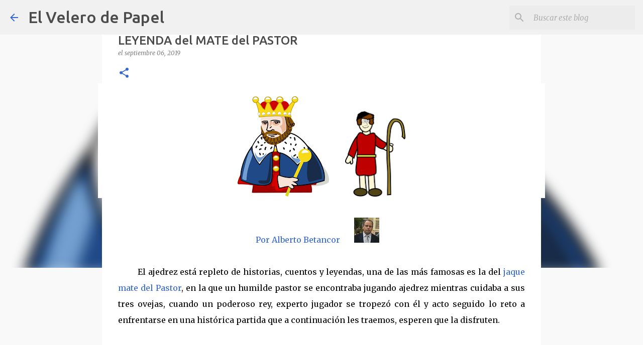

--- FILE ---
content_type: text/html; charset=UTF-8
request_url: https://www.elvelerodepapel.com/2019/09/leyenda-del-mate-del-pastor.html
body_size: 34232
content:
<!DOCTYPE html>
<html dir='ltr' lang='es' xmlns='http://www.w3.org/1999/xhtml' xmlns:b='http://www.google.com/2005/gml/b' xmlns:data='http://www.google.com/2005/gml/data' xmlns:expr='http://www.google.com/2005/gml/expr'>
<head>
<meta content='width=device-width, initial-scale=1' name='viewport'/>
<title>LEYENDA del MATE del PASTOR</title>
<meta content='text/html; charset=UTF-8' http-equiv='Content-Type'/>
<!-- Chrome, Firefox OS and Opera -->
<meta content='#f9f9f9' name='theme-color'/>
<!-- Windows Phone -->
<meta content='#f9f9f9' name='msapplication-navbutton-color'/>
<meta content='blogger' name='generator'/>
<link href='https://www.elvelerodepapel.com/favicon.ico' rel='icon' type='image/x-icon'/>
<link href='https://www.elvelerodepapel.com/2019/09/leyenda-del-mate-del-pastor.html' rel='canonical'/>
<link rel="alternate" type="application/atom+xml" title="El Velero de Papel - Atom" href="https://www.elvelerodepapel.com/feeds/posts/default" />
<link rel="alternate" type="application/rss+xml" title="El Velero de Papel - RSS" href="https://www.elvelerodepapel.com/feeds/posts/default?alt=rss" />
<link rel="service.post" type="application/atom+xml" title="El Velero de Papel - Atom" href="https://www.blogger.com/feeds/4276856360338515305/posts/default" />

<link rel="alternate" type="application/atom+xml" title="El Velero de Papel - Atom" href="https://www.elvelerodepapel.com/feeds/3072101808497188570/comments/default" />
<!--Can't find substitution for tag [blog.ieCssRetrofitLinks]-->
<link href='https://blogger.googleusercontent.com/img/b/R29vZ2xl/AVvXsEhCY0g96EJ1oVhWl6LMEL6k8dr-ydPZj1vwDwk8ZiOMQIQ7N_rDlq4KZbXhlE7ZBN2w9UuEbtfLnqeGg7T-um1JWKIcP9X5A9atTU7i_8mrrSo6g9AuWPqYd5-NLqhKUWMcC_aCSPNB5K7N/s200/king-306448.png' rel='image_src'/>
<meta content='https://www.elvelerodepapel.com/2019/09/leyenda-del-mate-del-pastor.html' property='og:url'/>
<meta content='LEYENDA del MATE del PASTOR' property='og:title'/>
<meta content='el velero de papel, literatura, derecho, libros, novelas, cuentos, historia, reseña de libros, Canarias, Entrevistas, Periodismo, Fotografía,' property='og:description'/>
<meta content='https://blogger.googleusercontent.com/img/b/R29vZ2xl/AVvXsEhCY0g96EJ1oVhWl6LMEL6k8dr-ydPZj1vwDwk8ZiOMQIQ7N_rDlq4KZbXhlE7ZBN2w9UuEbtfLnqeGg7T-um1JWKIcP9X5A9atTU7i_8mrrSo6g9AuWPqYd5-NLqhKUWMcC_aCSPNB5K7N/w1200-h630-p-k-no-nu/king-306448.png' property='og:image'/>
<style type='text/css'>@font-face{font-family:'Lato';font-style:normal;font-weight:400;font-display:swap;src:url(//fonts.gstatic.com/s/lato/v25/S6uyw4BMUTPHjxAwXiWtFCfQ7A.woff2)format('woff2');unicode-range:U+0100-02BA,U+02BD-02C5,U+02C7-02CC,U+02CE-02D7,U+02DD-02FF,U+0304,U+0308,U+0329,U+1D00-1DBF,U+1E00-1E9F,U+1EF2-1EFF,U+2020,U+20A0-20AB,U+20AD-20C0,U+2113,U+2C60-2C7F,U+A720-A7FF;}@font-face{font-family:'Lato';font-style:normal;font-weight:400;font-display:swap;src:url(//fonts.gstatic.com/s/lato/v25/S6uyw4BMUTPHjx4wXiWtFCc.woff2)format('woff2');unicode-range:U+0000-00FF,U+0131,U+0152-0153,U+02BB-02BC,U+02C6,U+02DA,U+02DC,U+0304,U+0308,U+0329,U+2000-206F,U+20AC,U+2122,U+2191,U+2193,U+2212,U+2215,U+FEFF,U+FFFD;}@font-face{font-family:'Lato';font-style:normal;font-weight:700;font-display:swap;src:url(//fonts.gstatic.com/s/lato/v25/S6u9w4BMUTPHh6UVSwaPGQ3q5d0N7w.woff2)format('woff2');unicode-range:U+0100-02BA,U+02BD-02C5,U+02C7-02CC,U+02CE-02D7,U+02DD-02FF,U+0304,U+0308,U+0329,U+1D00-1DBF,U+1E00-1E9F,U+1EF2-1EFF,U+2020,U+20A0-20AB,U+20AD-20C0,U+2113,U+2C60-2C7F,U+A720-A7FF;}@font-face{font-family:'Lato';font-style:normal;font-weight:700;font-display:swap;src:url(//fonts.gstatic.com/s/lato/v25/S6u9w4BMUTPHh6UVSwiPGQ3q5d0.woff2)format('woff2');unicode-range:U+0000-00FF,U+0131,U+0152-0153,U+02BB-02BC,U+02C6,U+02DA,U+02DC,U+0304,U+0308,U+0329,U+2000-206F,U+20AC,U+2122,U+2191,U+2193,U+2212,U+2215,U+FEFF,U+FFFD;}@font-face{font-family:'Lato';font-style:normal;font-weight:900;font-display:swap;src:url(//fonts.gstatic.com/s/lato/v25/S6u9w4BMUTPHh50XSwaPGQ3q5d0N7w.woff2)format('woff2');unicode-range:U+0100-02BA,U+02BD-02C5,U+02C7-02CC,U+02CE-02D7,U+02DD-02FF,U+0304,U+0308,U+0329,U+1D00-1DBF,U+1E00-1E9F,U+1EF2-1EFF,U+2020,U+20A0-20AB,U+20AD-20C0,U+2113,U+2C60-2C7F,U+A720-A7FF;}@font-face{font-family:'Lato';font-style:normal;font-weight:900;font-display:swap;src:url(//fonts.gstatic.com/s/lato/v25/S6u9w4BMUTPHh50XSwiPGQ3q5d0.woff2)format('woff2');unicode-range:U+0000-00FF,U+0131,U+0152-0153,U+02BB-02BC,U+02C6,U+02DA,U+02DC,U+0304,U+0308,U+0329,U+2000-206F,U+20AC,U+2122,U+2191,U+2193,U+2212,U+2215,U+FEFF,U+FFFD;}@font-face{font-family:'Merriweather';font-style:italic;font-weight:300;font-stretch:100%;font-display:swap;src:url(//fonts.gstatic.com/s/merriweather/v33/u-4c0qyriQwlOrhSvowK_l5-eTxCVx0ZbwLvKH2Gk9hLmp0v5yA-xXPqCzLvF-adrHOg7iDTFw.woff2)format('woff2');unicode-range:U+0460-052F,U+1C80-1C8A,U+20B4,U+2DE0-2DFF,U+A640-A69F,U+FE2E-FE2F;}@font-face{font-family:'Merriweather';font-style:italic;font-weight:300;font-stretch:100%;font-display:swap;src:url(//fonts.gstatic.com/s/merriweather/v33/u-4c0qyriQwlOrhSvowK_l5-eTxCVx0ZbwLvKH2Gk9hLmp0v5yA-xXPqCzLvF--drHOg7iDTFw.woff2)format('woff2');unicode-range:U+0301,U+0400-045F,U+0490-0491,U+04B0-04B1,U+2116;}@font-face{font-family:'Merriweather';font-style:italic;font-weight:300;font-stretch:100%;font-display:swap;src:url(//fonts.gstatic.com/s/merriweather/v33/u-4c0qyriQwlOrhSvowK_l5-eTxCVx0ZbwLvKH2Gk9hLmp0v5yA-xXPqCzLvF-SdrHOg7iDTFw.woff2)format('woff2');unicode-range:U+0102-0103,U+0110-0111,U+0128-0129,U+0168-0169,U+01A0-01A1,U+01AF-01B0,U+0300-0301,U+0303-0304,U+0308-0309,U+0323,U+0329,U+1EA0-1EF9,U+20AB;}@font-face{font-family:'Merriweather';font-style:italic;font-weight:300;font-stretch:100%;font-display:swap;src:url(//fonts.gstatic.com/s/merriweather/v33/u-4c0qyriQwlOrhSvowK_l5-eTxCVx0ZbwLvKH2Gk9hLmp0v5yA-xXPqCzLvF-WdrHOg7iDTFw.woff2)format('woff2');unicode-range:U+0100-02BA,U+02BD-02C5,U+02C7-02CC,U+02CE-02D7,U+02DD-02FF,U+0304,U+0308,U+0329,U+1D00-1DBF,U+1E00-1E9F,U+1EF2-1EFF,U+2020,U+20A0-20AB,U+20AD-20C0,U+2113,U+2C60-2C7F,U+A720-A7FF;}@font-face{font-family:'Merriweather';font-style:italic;font-weight:300;font-stretch:100%;font-display:swap;src:url(//fonts.gstatic.com/s/merriweather/v33/u-4c0qyriQwlOrhSvowK_l5-eTxCVx0ZbwLvKH2Gk9hLmp0v5yA-xXPqCzLvF-udrHOg7iA.woff2)format('woff2');unicode-range:U+0000-00FF,U+0131,U+0152-0153,U+02BB-02BC,U+02C6,U+02DA,U+02DC,U+0304,U+0308,U+0329,U+2000-206F,U+20AC,U+2122,U+2191,U+2193,U+2212,U+2215,U+FEFF,U+FFFD;}@font-face{font-family:'Merriweather';font-style:italic;font-weight:400;font-stretch:100%;font-display:swap;src:url(//fonts.gstatic.com/s/merriweather/v33/u-4c0qyriQwlOrhSvowK_l5-eTxCVx0ZbwLvKH2Gk9hLmp0v5yA-xXPqCzLvF-adrHOg7iDTFw.woff2)format('woff2');unicode-range:U+0460-052F,U+1C80-1C8A,U+20B4,U+2DE0-2DFF,U+A640-A69F,U+FE2E-FE2F;}@font-face{font-family:'Merriweather';font-style:italic;font-weight:400;font-stretch:100%;font-display:swap;src:url(//fonts.gstatic.com/s/merriweather/v33/u-4c0qyriQwlOrhSvowK_l5-eTxCVx0ZbwLvKH2Gk9hLmp0v5yA-xXPqCzLvF--drHOg7iDTFw.woff2)format('woff2');unicode-range:U+0301,U+0400-045F,U+0490-0491,U+04B0-04B1,U+2116;}@font-face{font-family:'Merriweather';font-style:italic;font-weight:400;font-stretch:100%;font-display:swap;src:url(//fonts.gstatic.com/s/merriweather/v33/u-4c0qyriQwlOrhSvowK_l5-eTxCVx0ZbwLvKH2Gk9hLmp0v5yA-xXPqCzLvF-SdrHOg7iDTFw.woff2)format('woff2');unicode-range:U+0102-0103,U+0110-0111,U+0128-0129,U+0168-0169,U+01A0-01A1,U+01AF-01B0,U+0300-0301,U+0303-0304,U+0308-0309,U+0323,U+0329,U+1EA0-1EF9,U+20AB;}@font-face{font-family:'Merriweather';font-style:italic;font-weight:400;font-stretch:100%;font-display:swap;src:url(//fonts.gstatic.com/s/merriweather/v33/u-4c0qyriQwlOrhSvowK_l5-eTxCVx0ZbwLvKH2Gk9hLmp0v5yA-xXPqCzLvF-WdrHOg7iDTFw.woff2)format('woff2');unicode-range:U+0100-02BA,U+02BD-02C5,U+02C7-02CC,U+02CE-02D7,U+02DD-02FF,U+0304,U+0308,U+0329,U+1D00-1DBF,U+1E00-1E9F,U+1EF2-1EFF,U+2020,U+20A0-20AB,U+20AD-20C0,U+2113,U+2C60-2C7F,U+A720-A7FF;}@font-face{font-family:'Merriweather';font-style:italic;font-weight:400;font-stretch:100%;font-display:swap;src:url(//fonts.gstatic.com/s/merriweather/v33/u-4c0qyriQwlOrhSvowK_l5-eTxCVx0ZbwLvKH2Gk9hLmp0v5yA-xXPqCzLvF-udrHOg7iA.woff2)format('woff2');unicode-range:U+0000-00FF,U+0131,U+0152-0153,U+02BB-02BC,U+02C6,U+02DA,U+02DC,U+0304,U+0308,U+0329,U+2000-206F,U+20AC,U+2122,U+2191,U+2193,U+2212,U+2215,U+FEFF,U+FFFD;}@font-face{font-family:'Merriweather';font-style:normal;font-weight:400;font-stretch:100%;font-display:swap;src:url(//fonts.gstatic.com/s/merriweather/v33/u-4e0qyriQwlOrhSvowK_l5UcA6zuSYEqOzpPe3HOZJ5eX1WtLaQwmYiSeqnJ-mXq1Gi3iE.woff2)format('woff2');unicode-range:U+0460-052F,U+1C80-1C8A,U+20B4,U+2DE0-2DFF,U+A640-A69F,U+FE2E-FE2F;}@font-face{font-family:'Merriweather';font-style:normal;font-weight:400;font-stretch:100%;font-display:swap;src:url(//fonts.gstatic.com/s/merriweather/v33/u-4e0qyriQwlOrhSvowK_l5UcA6zuSYEqOzpPe3HOZJ5eX1WtLaQwmYiSequJ-mXq1Gi3iE.woff2)format('woff2');unicode-range:U+0301,U+0400-045F,U+0490-0491,U+04B0-04B1,U+2116;}@font-face{font-family:'Merriweather';font-style:normal;font-weight:400;font-stretch:100%;font-display:swap;src:url(//fonts.gstatic.com/s/merriweather/v33/u-4e0qyriQwlOrhSvowK_l5UcA6zuSYEqOzpPe3HOZJ5eX1WtLaQwmYiSeqlJ-mXq1Gi3iE.woff2)format('woff2');unicode-range:U+0102-0103,U+0110-0111,U+0128-0129,U+0168-0169,U+01A0-01A1,U+01AF-01B0,U+0300-0301,U+0303-0304,U+0308-0309,U+0323,U+0329,U+1EA0-1EF9,U+20AB;}@font-face{font-family:'Merriweather';font-style:normal;font-weight:400;font-stretch:100%;font-display:swap;src:url(//fonts.gstatic.com/s/merriweather/v33/u-4e0qyriQwlOrhSvowK_l5UcA6zuSYEqOzpPe3HOZJ5eX1WtLaQwmYiSeqkJ-mXq1Gi3iE.woff2)format('woff2');unicode-range:U+0100-02BA,U+02BD-02C5,U+02C7-02CC,U+02CE-02D7,U+02DD-02FF,U+0304,U+0308,U+0329,U+1D00-1DBF,U+1E00-1E9F,U+1EF2-1EFF,U+2020,U+20A0-20AB,U+20AD-20C0,U+2113,U+2C60-2C7F,U+A720-A7FF;}@font-face{font-family:'Merriweather';font-style:normal;font-weight:400;font-stretch:100%;font-display:swap;src:url(//fonts.gstatic.com/s/merriweather/v33/u-4e0qyriQwlOrhSvowK_l5UcA6zuSYEqOzpPe3HOZJ5eX1WtLaQwmYiSeqqJ-mXq1Gi.woff2)format('woff2');unicode-range:U+0000-00FF,U+0131,U+0152-0153,U+02BB-02BC,U+02C6,U+02DA,U+02DC,U+0304,U+0308,U+0329,U+2000-206F,U+20AC,U+2122,U+2191,U+2193,U+2212,U+2215,U+FEFF,U+FFFD;}@font-face{font-family:'Merriweather';font-style:normal;font-weight:700;font-stretch:100%;font-display:swap;src:url(//fonts.gstatic.com/s/merriweather/v33/u-4e0qyriQwlOrhSvowK_l5UcA6zuSYEqOzpPe3HOZJ5eX1WtLaQwmYiSeqnJ-mXq1Gi3iE.woff2)format('woff2');unicode-range:U+0460-052F,U+1C80-1C8A,U+20B4,U+2DE0-2DFF,U+A640-A69F,U+FE2E-FE2F;}@font-face{font-family:'Merriweather';font-style:normal;font-weight:700;font-stretch:100%;font-display:swap;src:url(//fonts.gstatic.com/s/merriweather/v33/u-4e0qyriQwlOrhSvowK_l5UcA6zuSYEqOzpPe3HOZJ5eX1WtLaQwmYiSequJ-mXq1Gi3iE.woff2)format('woff2');unicode-range:U+0301,U+0400-045F,U+0490-0491,U+04B0-04B1,U+2116;}@font-face{font-family:'Merriweather';font-style:normal;font-weight:700;font-stretch:100%;font-display:swap;src:url(//fonts.gstatic.com/s/merriweather/v33/u-4e0qyriQwlOrhSvowK_l5UcA6zuSYEqOzpPe3HOZJ5eX1WtLaQwmYiSeqlJ-mXq1Gi3iE.woff2)format('woff2');unicode-range:U+0102-0103,U+0110-0111,U+0128-0129,U+0168-0169,U+01A0-01A1,U+01AF-01B0,U+0300-0301,U+0303-0304,U+0308-0309,U+0323,U+0329,U+1EA0-1EF9,U+20AB;}@font-face{font-family:'Merriweather';font-style:normal;font-weight:700;font-stretch:100%;font-display:swap;src:url(//fonts.gstatic.com/s/merriweather/v33/u-4e0qyriQwlOrhSvowK_l5UcA6zuSYEqOzpPe3HOZJ5eX1WtLaQwmYiSeqkJ-mXq1Gi3iE.woff2)format('woff2');unicode-range:U+0100-02BA,U+02BD-02C5,U+02C7-02CC,U+02CE-02D7,U+02DD-02FF,U+0304,U+0308,U+0329,U+1D00-1DBF,U+1E00-1E9F,U+1EF2-1EFF,U+2020,U+20A0-20AB,U+20AD-20C0,U+2113,U+2C60-2C7F,U+A720-A7FF;}@font-face{font-family:'Merriweather';font-style:normal;font-weight:700;font-stretch:100%;font-display:swap;src:url(//fonts.gstatic.com/s/merriweather/v33/u-4e0qyriQwlOrhSvowK_l5UcA6zuSYEqOzpPe3HOZJ5eX1WtLaQwmYiSeqqJ-mXq1Gi.woff2)format('woff2');unicode-range:U+0000-00FF,U+0131,U+0152-0153,U+02BB-02BC,U+02C6,U+02DA,U+02DC,U+0304,U+0308,U+0329,U+2000-206F,U+20AC,U+2122,U+2191,U+2193,U+2212,U+2215,U+FEFF,U+FFFD;}@font-face{font-family:'Merriweather';font-style:normal;font-weight:900;font-stretch:100%;font-display:swap;src:url(//fonts.gstatic.com/s/merriweather/v33/u-4e0qyriQwlOrhSvowK_l5UcA6zuSYEqOzpPe3HOZJ5eX1WtLaQwmYiSeqnJ-mXq1Gi3iE.woff2)format('woff2');unicode-range:U+0460-052F,U+1C80-1C8A,U+20B4,U+2DE0-2DFF,U+A640-A69F,U+FE2E-FE2F;}@font-face{font-family:'Merriweather';font-style:normal;font-weight:900;font-stretch:100%;font-display:swap;src:url(//fonts.gstatic.com/s/merriweather/v33/u-4e0qyriQwlOrhSvowK_l5UcA6zuSYEqOzpPe3HOZJ5eX1WtLaQwmYiSequJ-mXq1Gi3iE.woff2)format('woff2');unicode-range:U+0301,U+0400-045F,U+0490-0491,U+04B0-04B1,U+2116;}@font-face{font-family:'Merriweather';font-style:normal;font-weight:900;font-stretch:100%;font-display:swap;src:url(//fonts.gstatic.com/s/merriweather/v33/u-4e0qyriQwlOrhSvowK_l5UcA6zuSYEqOzpPe3HOZJ5eX1WtLaQwmYiSeqlJ-mXq1Gi3iE.woff2)format('woff2');unicode-range:U+0102-0103,U+0110-0111,U+0128-0129,U+0168-0169,U+01A0-01A1,U+01AF-01B0,U+0300-0301,U+0303-0304,U+0308-0309,U+0323,U+0329,U+1EA0-1EF9,U+20AB;}@font-face{font-family:'Merriweather';font-style:normal;font-weight:900;font-stretch:100%;font-display:swap;src:url(//fonts.gstatic.com/s/merriweather/v33/u-4e0qyriQwlOrhSvowK_l5UcA6zuSYEqOzpPe3HOZJ5eX1WtLaQwmYiSeqkJ-mXq1Gi3iE.woff2)format('woff2');unicode-range:U+0100-02BA,U+02BD-02C5,U+02C7-02CC,U+02CE-02D7,U+02DD-02FF,U+0304,U+0308,U+0329,U+1D00-1DBF,U+1E00-1E9F,U+1EF2-1EFF,U+2020,U+20A0-20AB,U+20AD-20C0,U+2113,U+2C60-2C7F,U+A720-A7FF;}@font-face{font-family:'Merriweather';font-style:normal;font-weight:900;font-stretch:100%;font-display:swap;src:url(//fonts.gstatic.com/s/merriweather/v33/u-4e0qyriQwlOrhSvowK_l5UcA6zuSYEqOzpPe3HOZJ5eX1WtLaQwmYiSeqqJ-mXq1Gi.woff2)format('woff2');unicode-range:U+0000-00FF,U+0131,U+0152-0153,U+02BB-02BC,U+02C6,U+02DA,U+02DC,U+0304,U+0308,U+0329,U+2000-206F,U+20AC,U+2122,U+2191,U+2193,U+2212,U+2215,U+FEFF,U+FFFD;}@font-face{font-family:'Ubuntu';font-style:normal;font-weight:400;font-display:swap;src:url(//fonts.gstatic.com/s/ubuntu/v21/4iCs6KVjbNBYlgoKcg72nU6AF7xm.woff2)format('woff2');unicode-range:U+0460-052F,U+1C80-1C8A,U+20B4,U+2DE0-2DFF,U+A640-A69F,U+FE2E-FE2F;}@font-face{font-family:'Ubuntu';font-style:normal;font-weight:400;font-display:swap;src:url(//fonts.gstatic.com/s/ubuntu/v21/4iCs6KVjbNBYlgoKew72nU6AF7xm.woff2)format('woff2');unicode-range:U+0301,U+0400-045F,U+0490-0491,U+04B0-04B1,U+2116;}@font-face{font-family:'Ubuntu';font-style:normal;font-weight:400;font-display:swap;src:url(//fonts.gstatic.com/s/ubuntu/v21/4iCs6KVjbNBYlgoKcw72nU6AF7xm.woff2)format('woff2');unicode-range:U+1F00-1FFF;}@font-face{font-family:'Ubuntu';font-style:normal;font-weight:400;font-display:swap;src:url(//fonts.gstatic.com/s/ubuntu/v21/4iCs6KVjbNBYlgoKfA72nU6AF7xm.woff2)format('woff2');unicode-range:U+0370-0377,U+037A-037F,U+0384-038A,U+038C,U+038E-03A1,U+03A3-03FF;}@font-face{font-family:'Ubuntu';font-style:normal;font-weight:400;font-display:swap;src:url(//fonts.gstatic.com/s/ubuntu/v21/4iCs6KVjbNBYlgoKcQ72nU6AF7xm.woff2)format('woff2');unicode-range:U+0100-02BA,U+02BD-02C5,U+02C7-02CC,U+02CE-02D7,U+02DD-02FF,U+0304,U+0308,U+0329,U+1D00-1DBF,U+1E00-1E9F,U+1EF2-1EFF,U+2020,U+20A0-20AB,U+20AD-20C0,U+2113,U+2C60-2C7F,U+A720-A7FF;}@font-face{font-family:'Ubuntu';font-style:normal;font-weight:400;font-display:swap;src:url(//fonts.gstatic.com/s/ubuntu/v21/4iCs6KVjbNBYlgoKfw72nU6AFw.woff2)format('woff2');unicode-range:U+0000-00FF,U+0131,U+0152-0153,U+02BB-02BC,U+02C6,U+02DA,U+02DC,U+0304,U+0308,U+0329,U+2000-206F,U+20AC,U+2122,U+2191,U+2193,U+2212,U+2215,U+FEFF,U+FFFD;}@font-face{font-family:'Ubuntu';font-style:normal;font-weight:500;font-display:swap;src:url(//fonts.gstatic.com/s/ubuntu/v21/4iCv6KVjbNBYlgoCjC3jvWyNPYZvg7UI.woff2)format('woff2');unicode-range:U+0460-052F,U+1C80-1C8A,U+20B4,U+2DE0-2DFF,U+A640-A69F,U+FE2E-FE2F;}@font-face{font-family:'Ubuntu';font-style:normal;font-weight:500;font-display:swap;src:url(//fonts.gstatic.com/s/ubuntu/v21/4iCv6KVjbNBYlgoCjC3jtGyNPYZvg7UI.woff2)format('woff2');unicode-range:U+0301,U+0400-045F,U+0490-0491,U+04B0-04B1,U+2116;}@font-face{font-family:'Ubuntu';font-style:normal;font-weight:500;font-display:swap;src:url(//fonts.gstatic.com/s/ubuntu/v21/4iCv6KVjbNBYlgoCjC3jvGyNPYZvg7UI.woff2)format('woff2');unicode-range:U+1F00-1FFF;}@font-face{font-family:'Ubuntu';font-style:normal;font-weight:500;font-display:swap;src:url(//fonts.gstatic.com/s/ubuntu/v21/4iCv6KVjbNBYlgoCjC3js2yNPYZvg7UI.woff2)format('woff2');unicode-range:U+0370-0377,U+037A-037F,U+0384-038A,U+038C,U+038E-03A1,U+03A3-03FF;}@font-face{font-family:'Ubuntu';font-style:normal;font-weight:500;font-display:swap;src:url(//fonts.gstatic.com/s/ubuntu/v21/4iCv6KVjbNBYlgoCjC3jvmyNPYZvg7UI.woff2)format('woff2');unicode-range:U+0100-02BA,U+02BD-02C5,U+02C7-02CC,U+02CE-02D7,U+02DD-02FF,U+0304,U+0308,U+0329,U+1D00-1DBF,U+1E00-1E9F,U+1EF2-1EFF,U+2020,U+20A0-20AB,U+20AD-20C0,U+2113,U+2C60-2C7F,U+A720-A7FF;}@font-face{font-family:'Ubuntu';font-style:normal;font-weight:500;font-display:swap;src:url(//fonts.gstatic.com/s/ubuntu/v21/4iCv6KVjbNBYlgoCjC3jsGyNPYZvgw.woff2)format('woff2');unicode-range:U+0000-00FF,U+0131,U+0152-0153,U+02BB-02BC,U+02C6,U+02DA,U+02DC,U+0304,U+0308,U+0329,U+2000-206F,U+20AC,U+2122,U+2191,U+2193,U+2212,U+2215,U+FEFF,U+FFFD;}@font-face{font-family:'Ubuntu';font-style:normal;font-weight:700;font-display:swap;src:url(//fonts.gstatic.com/s/ubuntu/v21/4iCv6KVjbNBYlgoCxCvjvWyNPYZvg7UI.woff2)format('woff2');unicode-range:U+0460-052F,U+1C80-1C8A,U+20B4,U+2DE0-2DFF,U+A640-A69F,U+FE2E-FE2F;}@font-face{font-family:'Ubuntu';font-style:normal;font-weight:700;font-display:swap;src:url(//fonts.gstatic.com/s/ubuntu/v21/4iCv6KVjbNBYlgoCxCvjtGyNPYZvg7UI.woff2)format('woff2');unicode-range:U+0301,U+0400-045F,U+0490-0491,U+04B0-04B1,U+2116;}@font-face{font-family:'Ubuntu';font-style:normal;font-weight:700;font-display:swap;src:url(//fonts.gstatic.com/s/ubuntu/v21/4iCv6KVjbNBYlgoCxCvjvGyNPYZvg7UI.woff2)format('woff2');unicode-range:U+1F00-1FFF;}@font-face{font-family:'Ubuntu';font-style:normal;font-weight:700;font-display:swap;src:url(//fonts.gstatic.com/s/ubuntu/v21/4iCv6KVjbNBYlgoCxCvjs2yNPYZvg7UI.woff2)format('woff2');unicode-range:U+0370-0377,U+037A-037F,U+0384-038A,U+038C,U+038E-03A1,U+03A3-03FF;}@font-face{font-family:'Ubuntu';font-style:normal;font-weight:700;font-display:swap;src:url(//fonts.gstatic.com/s/ubuntu/v21/4iCv6KVjbNBYlgoCxCvjvmyNPYZvg7UI.woff2)format('woff2');unicode-range:U+0100-02BA,U+02BD-02C5,U+02C7-02CC,U+02CE-02D7,U+02DD-02FF,U+0304,U+0308,U+0329,U+1D00-1DBF,U+1E00-1E9F,U+1EF2-1EFF,U+2020,U+20A0-20AB,U+20AD-20C0,U+2113,U+2C60-2C7F,U+A720-A7FF;}@font-face{font-family:'Ubuntu';font-style:normal;font-weight:700;font-display:swap;src:url(//fonts.gstatic.com/s/ubuntu/v21/4iCv6KVjbNBYlgoCxCvjsGyNPYZvgw.woff2)format('woff2');unicode-range:U+0000-00FF,U+0131,U+0152-0153,U+02BB-02BC,U+02C6,U+02DA,U+02DC,U+0304,U+0308,U+0329,U+2000-206F,U+20AC,U+2122,U+2191,U+2193,U+2212,U+2215,U+FEFF,U+FFFD;}</style>
<style id='page-skin-1' type='text/css'><!--
/*! normalize.css v3.0.1 | MIT License | git.io/normalize */html{font-family:sans-serif;-ms-text-size-adjust:100%;-webkit-text-size-adjust:100%}body{margin:0}article,aside,details,figcaption,figure,footer,header,hgroup,main,nav,section,summary{display:block}audio,canvas,progress,video{display:inline-block;vertical-align:baseline}audio:not([controls]){display:none;height:0}[hidden],template{display:none}a{background:transparent}a:active,a:hover{outline:0}abbr[title]{border-bottom:1px dotted}b,strong{font-weight:bold}dfn{font-style:italic}h1{font-size:2em;margin:.67em 0}mark{background:#ff0;color:#000}small{font-size:80%}sub,sup{font-size:75%;line-height:0;position:relative;vertical-align:baseline}sup{top:-0.5em}sub{bottom:-0.25em}img{border:0}svg:not(:root){overflow:hidden}figure{margin:1em 40px}hr{-moz-box-sizing:content-box;box-sizing:content-box;height:0}pre{overflow:auto}code,kbd,pre,samp{font-family:monospace,monospace;font-size:1em}button,input,optgroup,select,textarea{color:inherit;font:inherit;margin:0}button{overflow:visible}button,select{text-transform:none}button,html input[type="button"],input[type="reset"],input[type="submit"]{-webkit-appearance:button;cursor:pointer}button[disabled],html input[disabled]{cursor:default}button::-moz-focus-inner,input::-moz-focus-inner{border:0;padding:0}input{line-height:normal}input[type="checkbox"],input[type="radio"]{box-sizing:border-box;padding:0}input[type="number"]::-webkit-inner-spin-button,input[type="number"]::-webkit-outer-spin-button{height:auto}input[type="search"]{-webkit-appearance:textfield;-moz-box-sizing:content-box;-webkit-box-sizing:content-box;box-sizing:content-box}input[type="search"]::-webkit-search-cancel-button,input[type="search"]::-webkit-search-decoration{-webkit-appearance:none}fieldset{border:1px solid #c0c0c0;margin:0 2px;padding:.35em .625em .75em}legend{border:0;padding:0}textarea{overflow:auto}optgroup{font-weight:bold}table{border-collapse:collapse;border-spacing:0}td,th{padding:0}
/*!************************************************
* Blogger Template Style
* Name: Emporio
**************************************************/
body{
overflow-wrap:break-word;
word-break:break-word;
word-wrap:break-word
}
.hidden{
display:none
}
.invisible{
visibility:hidden
}
.container::after,.float-container::after{
clear:both;
content:"";
display:table
}
.clearboth{
clear:both
}
#comments .comment .comment-actions,.subscribe-popup .FollowByEmail .follow-by-email-submit{
background:0 0;
border:0;
box-shadow:none;
color:#3367d6;
cursor:pointer;
font-size:14px;
font-weight:700;
outline:0;
text-decoration:none;
text-transform:uppercase;
width:auto
}
.dim-overlay{
background-color:rgba(0,0,0,.54);
height:100vh;
left:0;
position:fixed;
top:0;
width:100%
}
#sharing-dim-overlay{
background-color:transparent
}
input::-ms-clear{
display:none
}
.blogger-logo,.svg-icon-24.blogger-logo{
fill:#ff9800;
opacity:1
}
.skip-navigation{
background-color:#fff;
box-sizing:border-box;
color:#000;
display:block;
height:0;
left:0;
line-height:50px;
overflow:hidden;
padding-top:0;
position:fixed;
text-align:center;
top:0;
-webkit-transition:box-shadow .3s,height .3s,padding-top .3s;
transition:box-shadow .3s,height .3s,padding-top .3s;
width:100%;
z-index:900
}
.skip-navigation:focus{
box-shadow:0 4px 5px 0 rgba(0,0,0,.14),0 1px 10px 0 rgba(0,0,0,.12),0 2px 4px -1px rgba(0,0,0,.2);
height:50px
}
#main{
outline:0
}
.main-heading{
position:absolute;
clip:rect(1px,1px,1px,1px);
padding:0;
border:0;
height:1px;
width:1px;
overflow:hidden
}
.Attribution{
margin-top:1em;
text-align:center
}
.Attribution .blogger img,.Attribution .blogger svg{
vertical-align:bottom
}
.Attribution .blogger img{
margin-right:.5em
}
.Attribution div{
line-height:24px;
margin-top:.5em
}
.Attribution .copyright,.Attribution .image-attribution{
font-size:.7em;
margin-top:1.5em
}
.BLOG_mobile_video_class{
display:none
}
.bg-photo{
background-attachment:scroll!important
}
body .CSS_LIGHTBOX{
z-index:900
}
.extendable .show-less,.extendable .show-more{
border-color:#3367d6;
color:#3367d6;
margin-top:8px
}
.extendable .show-less.hidden,.extendable .show-more.hidden{
display:none
}
.inline-ad{
display:none;
max-width:100%;
overflow:hidden
}
.adsbygoogle{
display:block
}
#cookieChoiceInfo{
bottom:0;
top:auto
}
iframe.b-hbp-video{
border:0
}
.post-body img{
max-width:100%
}
.post-body iframe{
max-width:100%
}
.post-body a[imageanchor="1"]{
display:inline-block
}
.byline{
margin-right:1em
}
.byline:last-child{
margin-right:0
}
.link-copied-dialog{
max-width:520px;
outline:0
}
.link-copied-dialog .modal-dialog-buttons{
margin-top:8px
}
.link-copied-dialog .goog-buttonset-default{
background:0 0;
border:0
}
.link-copied-dialog .goog-buttonset-default:focus{
outline:0
}
.paging-control-container{
margin-bottom:16px
}
.paging-control-container .paging-control{
display:inline-block
}
.paging-control-container .comment-range-text::after,.paging-control-container .paging-control{
color:#3367d6
}
.paging-control-container .comment-range-text,.paging-control-container .paging-control{
margin-right:8px
}
.paging-control-container .comment-range-text::after,.paging-control-container .paging-control::after{
content:"\b7";
cursor:default;
padding-left:8px;
pointer-events:none
}
.paging-control-container .comment-range-text:last-child::after,.paging-control-container .paging-control:last-child::after{
content:none
}
.byline.reactions iframe{
height:20px
}
.b-notification{
color:#000;
background-color:#fff;
border-bottom:solid 1px #000;
box-sizing:border-box;
padding:16px 32px;
text-align:center
}
.b-notification.visible{
-webkit-transition:margin-top .3s cubic-bezier(.4,0,.2,1);
transition:margin-top .3s cubic-bezier(.4,0,.2,1)
}
.b-notification.invisible{
position:absolute
}
.b-notification-close{
position:absolute;
right:8px;
top:8px
}
.no-posts-message{
line-height:40px;
text-align:center
}
@media screen and (max-width:745px){
body.item-view .post-body a[imageanchor="1"][style*="float: left;"],body.item-view .post-body a[imageanchor="1"][style*="float: right;"]{
float:none!important;
clear:none!important
}
body.item-view .post-body a[imageanchor="1"] img{
display:block;
height:auto;
margin:0 auto
}
body.item-view .post-body>.separator:first-child>a[imageanchor="1"]:first-child{
margin-top:20px
}
.post-body a[imageanchor]{
display:block
}
body.item-view .post-body a[imageanchor="1"]{
margin-left:0!important;
margin-right:0!important
}
body.item-view .post-body a[imageanchor="1"]+a[imageanchor="1"]{
margin-top:16px
}
}
.item-control{
display:none
}
#comments{
border-top:1px dashed rgba(0,0,0,.54);
margin-top:20px;
padding:20px
}
#comments .comment-thread ol{
margin:0;
padding-left:0;
padding-left:0
}
#comments .comment .comment-replybox-single,#comments .comment-thread .comment-replies{
margin-left:60px
}
#comments .comment-thread .thread-count{
display:none
}
#comments .comment{
list-style-type:none;
padding:0 0 30px;
position:relative
}
#comments .comment .comment{
padding-bottom:8px
}
.comment .avatar-image-container{
position:absolute
}
.comment .avatar-image-container img{
border-radius:50%
}
.avatar-image-container svg,.comment .avatar-image-container .avatar-icon{
border-radius:50%;
border:solid 1px #3367d6;
box-sizing:border-box;
fill:#3367d6;
height:35px;
margin:0;
padding:7px;
width:35px
}
.comment .comment-block{
margin-top:10px;
margin-left:60px;
padding-bottom:0
}
#comments .comment-author-header-wrapper{
margin-left:40px
}
#comments .comment .thread-expanded .comment-block{
padding-bottom:20px
}
#comments .comment .comment-header .user,#comments .comment .comment-header .user a{
color:#4c4c4c;
font-style:normal;
font-weight:700
}
#comments .comment .comment-actions{
bottom:0;
margin-bottom:15px;
position:absolute
}
#comments .comment .comment-actions>*{
margin-right:8px
}
#comments .comment .comment-header .datetime{
bottom:0;
color:rgba(76,76,76,.54);
display:inline-block;
font-size:13px;
font-style:italic;
margin-left:8px
}
#comments .comment .comment-footer .comment-timestamp a,#comments .comment .comment-header .datetime a{
color:rgba(76,76,76,.54)
}
#comments .comment .comment-content,.comment .comment-body{
margin-top:12px;
word-break:break-word
}
.comment-body{
margin-bottom:12px
}
#comments.embed[data-num-comments="0"]{
border:0;
margin-top:0;
padding-top:0
}
#comments.embed[data-num-comments="0"] #comment-post-message,#comments.embed[data-num-comments="0"] div.comment-form>p,#comments.embed[data-num-comments="0"] p.comment-footer{
display:none
}
#comment-editor-src{
display:none
}
.comments .comments-content .loadmore.loaded{
max-height:0;
opacity:0;
overflow:hidden
}
.extendable .remaining-items{
height:0;
overflow:hidden;
-webkit-transition:height .3s cubic-bezier(.4,0,.2,1);
transition:height .3s cubic-bezier(.4,0,.2,1)
}
.extendable .remaining-items.expanded{
height:auto
}
.svg-icon-24,.svg-icon-24-button{
cursor:pointer;
height:24px;
width:24px;
min-width:24px
}
.touch-icon{
margin:-12px;
padding:12px
}
.touch-icon:active,.touch-icon:focus{
background-color:rgba(153,153,153,.4);
border-radius:50%
}
svg:not(:root).touch-icon{
overflow:visible
}
html[dir=rtl] .rtl-reversible-icon{
-webkit-transform:scaleX(-1);
-ms-transform:scaleX(-1);
transform:scaleX(-1)
}
.svg-icon-24-button,.touch-icon-button{
background:0 0;
border:0;
margin:0;
outline:0;
padding:0
}
.touch-icon-button .touch-icon:active,.touch-icon-button .touch-icon:focus{
background-color:transparent
}
.touch-icon-button:active .touch-icon,.touch-icon-button:focus .touch-icon{
background-color:rgba(153,153,153,.4);
border-radius:50%
}
.Profile .default-avatar-wrapper .avatar-icon{
border-radius:50%;
border:solid 1px #3367d6;
box-sizing:border-box;
fill:#3367d6;
margin:0
}
.Profile .individual .default-avatar-wrapper .avatar-icon{
padding:25px
}
.Profile .individual .avatar-icon,.Profile .individual .profile-img{
height:90px;
width:90px
}
.Profile .team .default-avatar-wrapper .avatar-icon{
padding:8px
}
.Profile .team .avatar-icon,.Profile .team .default-avatar-wrapper,.Profile .team .profile-img{
height:40px;
width:40px
}
.snippet-container{
margin:0;
position:relative;
overflow:hidden
}
.snippet-fade{
bottom:0;
box-sizing:border-box;
position:absolute;
width:96px
}
.snippet-fade{
right:0
}
.snippet-fade:after{
content:"\2026"
}
.snippet-fade:after{
float:right
}
.centered-top-container.sticky{
left:0;
position:fixed;
right:0;
top:0;
width:auto;
z-index:8;
-webkit-transition-property:opacity,-webkit-transform;
transition-property:opacity,-webkit-transform;
transition-property:transform,opacity;
transition-property:transform,opacity,-webkit-transform;
-webkit-transition-duration:.2s;
transition-duration:.2s;
-webkit-transition-timing-function:cubic-bezier(.4,0,.2,1);
transition-timing-function:cubic-bezier(.4,0,.2,1)
}
.centered-top-placeholder{
display:none
}
.collapsed-header .centered-top-placeholder{
display:block
}
.centered-top-container .Header .replaced h1,.centered-top-placeholder .Header .replaced h1{
display:none
}
.centered-top-container.sticky .Header .replaced h1{
display:block
}
.centered-top-container.sticky .Header .header-widget{
background:0 0
}
.centered-top-container.sticky .Header .header-image-wrapper{
display:none
}
.centered-top-container img,.centered-top-placeholder img{
max-width:100%
}
.collapsible{
-webkit-transition:height .3s cubic-bezier(.4,0,.2,1);
transition:height .3s cubic-bezier(.4,0,.2,1)
}
.collapsible,.collapsible>summary{
display:block;
overflow:hidden
}
.collapsible>:not(summary){
display:none
}
.collapsible[open]>:not(summary){
display:block
}
.collapsible:focus,.collapsible>summary:focus{
outline:0
}
.collapsible>summary{
cursor:pointer;
display:block;
padding:0
}
.collapsible:focus>summary,.collapsible>summary:focus{
background-color:transparent
}
.collapsible>summary::-webkit-details-marker{
display:none
}
.collapsible-title{
-webkit-box-align:center;
-webkit-align-items:center;
-ms-flex-align:center;
align-items:center;
display:-webkit-box;
display:-webkit-flex;
display:-ms-flexbox;
display:flex
}
.collapsible-title .title{
-webkit-box-flex:1;
-webkit-flex:1 1 auto;
-ms-flex:1 1 auto;
flex:1 1 auto;
-webkit-box-ordinal-group:1;
-webkit-order:0;
-ms-flex-order:0;
order:0;
overflow:hidden;
text-overflow:ellipsis;
white-space:nowrap
}
.collapsible-title .chevron-down,.collapsible[open] .collapsible-title .chevron-up{
display:block
}
.collapsible-title .chevron-up,.collapsible[open] .collapsible-title .chevron-down{
display:none
}
.flat-button{
cursor:pointer;
display:inline-block;
font-weight:700;
text-transform:uppercase;
border-radius:2px;
padding:8px;
margin:-8px
}
.flat-icon-button{
background:0 0;
border:0;
margin:0;
outline:0;
padding:0;
margin:-12px;
padding:12px;
cursor:pointer;
box-sizing:content-box;
display:inline-block;
line-height:0
}
.flat-icon-button,.flat-icon-button .splash-wrapper{
border-radius:50%
}
.flat-icon-button .splash.animate{
-webkit-animation-duration:.3s;
animation-duration:.3s
}
body#layout .bg-photo,body#layout .bg-photo-overlay{
display:none
}
body#layout .page_body{
padding:0;
position:relative;
top:0
}
body#layout .page{
display:inline-block;
left:inherit;
position:relative;
vertical-align:top;
width:540px
}
body#layout .centered{
max-width:954px
}
body#layout .navigation{
display:none
}
body#layout .sidebar-container{
display:inline-block;
width:40%
}
body#layout .hamburger-menu,body#layout .search{
display:none
}
.overflowable-container{
max-height:44px;
overflow:hidden;
position:relative
}
.overflow-button{
cursor:pointer
}
#overflowable-dim-overlay{
background:0 0
}
.overflow-popup{
box-shadow:0 2px 2px 0 rgba(0,0,0,.14),0 3px 1px -2px rgba(0,0,0,.2),0 1px 5px 0 rgba(0,0,0,.12);
background-color:#ffffff;
left:0;
max-width:calc(100% - 32px);
position:absolute;
top:0;
visibility:hidden;
z-index:101
}
.overflow-popup ul{
list-style:none
}
.overflow-popup .tabs li,.overflow-popup li{
display:block;
height:auto
}
.overflow-popup .tabs li{
padding-left:0;
padding-right:0
}
.overflow-button.hidden,.overflow-popup .tabs li.hidden,.overflow-popup li.hidden{
display:none
}
.widget.Sharing .sharing-button{
display:none
}
.widget.Sharing .sharing-buttons li{
padding:0
}
.widget.Sharing .sharing-buttons li span{
display:none
}
.post-share-buttons{
position:relative
}
.centered-bottom .share-buttons .svg-icon-24,.share-buttons .svg-icon-24{
fill:#3367d6
}
.sharing-open.touch-icon-button:active .touch-icon,.sharing-open.touch-icon-button:focus .touch-icon{
background-color:transparent
}
.share-buttons{
background-color:#ffffff;
border-radius:2px;
box-shadow:0 2px 2px 0 rgba(0,0,0,.14),0 3px 1px -2px rgba(0,0,0,.2),0 1px 5px 0 rgba(0,0,0,.12);
color:#000000;
list-style:none;
margin:0;
padding:8px 0;
position:absolute;
top:-11px;
min-width:200px;
z-index:101
}
.share-buttons.hidden{
display:none
}
.sharing-button{
background:0 0;
border:0;
margin:0;
outline:0;
padding:0;
cursor:pointer
}
.share-buttons li{
margin:0;
height:48px
}
.share-buttons li:last-child{
margin-bottom:0
}
.share-buttons li .sharing-platform-button{
box-sizing:border-box;
cursor:pointer;
display:block;
height:100%;
margin-bottom:0;
padding:0 16px;
position:relative;
width:100%
}
.share-buttons li .sharing-platform-button:focus,.share-buttons li .sharing-platform-button:hover{
background-color:rgba(128,128,128,.1);
outline:0
}
.share-buttons li svg[class*=" sharing-"],.share-buttons li svg[class^=sharing-]{
position:absolute;
top:10px
}
.share-buttons li span.sharing-platform-button{
position:relative;
top:0
}
.share-buttons li .platform-sharing-text{
display:block;
font-size:16px;
line-height:48px;
white-space:nowrap
}
.share-buttons li .platform-sharing-text{
margin-left:56px
}
.sidebar-container{
background-color:#f9f9f9;
max-width:280px;
overflow-y:auto;
-webkit-transition-property:-webkit-transform;
transition-property:-webkit-transform;
transition-property:transform;
transition-property:transform,-webkit-transform;
-webkit-transition-duration:.3s;
transition-duration:.3s;
-webkit-transition-timing-function:cubic-bezier(0,0,.2,1);
transition-timing-function:cubic-bezier(0,0,.2,1);
width:280px;
z-index:101;
-webkit-overflow-scrolling:touch
}
.sidebar-container .navigation{
line-height:0;
padding:16px
}
.sidebar-container .sidebar-back{
cursor:pointer
}
.sidebar-container .widget{
background:0 0;
margin:0 16px;
padding:16px 0
}
.sidebar-container .widget .title{
color:#000000;
margin:0
}
.sidebar-container .widget ul{
list-style:none;
margin:0;
padding:0
}
.sidebar-container .widget ul ul{
margin-left:1em
}
.sidebar-container .widget li{
font-size:16px;
line-height:normal
}
.sidebar-container .widget+.widget{
border-top:1px solid rgba(74,74,74,0.118)
}
.BlogArchive li{
margin:16px 0
}
.BlogArchive li:last-child{
margin-bottom:0
}
.Label li a{
display:inline-block
}
.BlogArchive .post-count,.Label .label-count{
float:right;
margin-left:.25em
}
.BlogArchive .post-count::before,.Label .label-count::before{
content:"("
}
.BlogArchive .post-count::after,.Label .label-count::after{
content:")"
}
.widget.Translate .skiptranslate>div{
display:block!important
}
.widget.Profile .profile-link{
display:-webkit-box;
display:-webkit-flex;
display:-ms-flexbox;
display:flex
}
.widget.Profile .team-member .default-avatar-wrapper,.widget.Profile .team-member .profile-img{
-webkit-box-flex:0;
-webkit-flex:0 0 auto;
-ms-flex:0 0 auto;
flex:0 0 auto;
margin-right:1em
}
.widget.Profile .individual .profile-link{
-webkit-box-orient:vertical;
-webkit-box-direction:normal;
-webkit-flex-direction:column;
-ms-flex-direction:column;
flex-direction:column
}
.widget.Profile .team .profile-link .profile-name{
-webkit-align-self:center;
-ms-flex-item-align:center;
align-self:center;
display:block;
-webkit-box-flex:1;
-webkit-flex:1 1 auto;
-ms-flex:1 1 auto;
flex:1 1 auto
}
.dim-overlay{
background-color:rgba(0,0,0,.54);
z-index:100
}
body.sidebar-visible{
overflow-y:hidden
}
@media screen and (max-width:680px){
.sidebar-container{
bottom:0;
position:fixed;
top:0;
left:auto;
right:0
}
.sidebar-container.sidebar-invisible{
-webkit-transition-timing-function:cubic-bezier(.4,0,.6,1);
transition-timing-function:cubic-bezier(.4,0,.6,1);
-webkit-transform:translateX(100%);
-ms-transform:translateX(100%);
transform:translateX(100%)
}
}
.dialog{
box-shadow:0 2px 2px 0 rgba(0,0,0,.14),0 3px 1px -2px rgba(0,0,0,.2),0 1px 5px 0 rgba(0,0,0,.12);
background:#ffffff;
box-sizing:border-box;
color:#000000;
padding:30px;
position:fixed;
text-align:center;
width:calc(100% - 24px);
z-index:101
}
.dialog input[type=email],.dialog input[type=text]{
background-color:transparent;
border:0;
border-bottom:solid 1px rgba(0,0,0,.12);
color:#000000;
display:block;
font-family:Ubuntu, sans-serif;
font-size:16px;
line-height:24px;
margin:auto;
padding-bottom:7px;
outline:0;
text-align:center;
width:100%
}
.dialog input[type=email]::-webkit-input-placeholder,.dialog input[type=text]::-webkit-input-placeholder{
color:rgba(0,0,0,.5)
}
.dialog input[type=email]::-moz-placeholder,.dialog input[type=text]::-moz-placeholder{
color:rgba(0,0,0,.5)
}
.dialog input[type=email]:-ms-input-placeholder,.dialog input[type=text]:-ms-input-placeholder{
color:rgba(0,0,0,.5)
}
.dialog input[type=email]::-ms-input-placeholder,.dialog input[type=text]::-ms-input-placeholder{
color:rgba(0,0,0,.5)
}
.dialog input[type=email]::placeholder,.dialog input[type=text]::placeholder{
color:rgba(0,0,0,.5)
}
.dialog input[type=email]:focus,.dialog input[type=text]:focus{
border-bottom:solid 2px #3367d6;
padding-bottom:6px
}
.dialog input.no-cursor{
color:transparent;
text-shadow:0 0 0 #000000
}
.dialog input.no-cursor:focus{
outline:0
}
.dialog input.no-cursor:focus{
outline:0
}
.dialog input[type=submit]{
font-family:Ubuntu, sans-serif
}
.dialog .goog-buttonset-default{
color:#3367d6
}
.loading-spinner-large{
-webkit-animation:mspin-rotate 1.568s infinite linear;
animation:mspin-rotate 1.568s infinite linear;
height:48px;
overflow:hidden;
position:absolute;
width:48px;
z-index:200
}
.loading-spinner-large>div{
-webkit-animation:mspin-revrot 5332ms infinite steps(4);
animation:mspin-revrot 5332ms infinite steps(4)
}
.loading-spinner-large>div>div{
-webkit-animation:mspin-singlecolor-large-film 1333ms infinite steps(81);
animation:mspin-singlecolor-large-film 1333ms infinite steps(81);
background-size:100%;
height:48px;
width:3888px
}
.mspin-black-large>div>div,.mspin-grey_54-large>div>div{
background-image:url(https://www.blogblog.com/indie/mspin_black_large.svg)
}
.mspin-white-large>div>div{
background-image:url(https://www.blogblog.com/indie/mspin_white_large.svg)
}
.mspin-grey_54-large{
opacity:.54
}
@-webkit-keyframes mspin-singlecolor-large-film{
from{
-webkit-transform:translateX(0);
transform:translateX(0)
}
to{
-webkit-transform:translateX(-3888px);
transform:translateX(-3888px)
}
}
@keyframes mspin-singlecolor-large-film{
from{
-webkit-transform:translateX(0);
transform:translateX(0)
}
to{
-webkit-transform:translateX(-3888px);
transform:translateX(-3888px)
}
}
@-webkit-keyframes mspin-rotate{
from{
-webkit-transform:rotate(0);
transform:rotate(0)
}
to{
-webkit-transform:rotate(360deg);
transform:rotate(360deg)
}
}
@keyframes mspin-rotate{
from{
-webkit-transform:rotate(0);
transform:rotate(0)
}
to{
-webkit-transform:rotate(360deg);
transform:rotate(360deg)
}
}
@-webkit-keyframes mspin-revrot{
from{
-webkit-transform:rotate(0);
transform:rotate(0)
}
to{
-webkit-transform:rotate(-360deg);
transform:rotate(-360deg)
}
}
@keyframes mspin-revrot{
from{
-webkit-transform:rotate(0);
transform:rotate(0)
}
to{
-webkit-transform:rotate(-360deg);
transform:rotate(-360deg)
}
}
.subscribe-popup{
max-width:364px
}
.subscribe-popup h3{
color:#4c4c4c;
font-size:1.8em;
margin-top:0
}
.subscribe-popup .FollowByEmail h3{
display:none
}
.subscribe-popup .FollowByEmail .follow-by-email-submit{
color:#3367d6;
display:inline-block;
margin:0 auto;
margin-top:24px;
width:auto;
white-space:normal
}
.subscribe-popup .FollowByEmail .follow-by-email-submit:disabled{
cursor:default;
opacity:.3
}
@media (max-width:800px){
.blog-name div.widget.Subscribe{
margin-bottom:16px
}
body.item-view .blog-name div.widget.Subscribe{
margin:8px auto 16px auto;
width:100%
}
}
.sidebar-container .svg-icon-24{
fill:#3367d6
}
.centered-top .svg-icon-24{
fill:#3367d6
}
.centered-bottom .svg-icon-24.touch-icon,.centered-bottom a .svg-icon-24,.centered-bottom button .svg-icon-24{
fill:#3367d6
}
.post-wrapper .svg-icon-24.touch-icon,.post-wrapper a .svg-icon-24,.post-wrapper button .svg-icon-24{
fill:#3367d6
}
.centered-bottom .share-buttons .svg-icon-24,.share-buttons .svg-icon-24{
fill:#3367d6
}
.svg-icon-24.hamburger-menu{
fill:#3367d6
}
body#layout .page_body{
padding:0;
position:relative;
top:0
}
body#layout .page{
display:inline-block;
left:inherit;
position:relative;
vertical-align:top;
width:540px
}
body{
background:#f7f7f7 none repeat scroll top left;
background-color:#f9f9f9;
background-size:cover;
color:#000000;
font:400 16px Ubuntu, sans-serif;
margin:0;
min-height:100vh
}
h3,h3.title{
color:#000000
}
.post-wrapper .post-title,.post-wrapper .post-title a,.post-wrapper .post-title a:hover,.post-wrapper .post-title a:visited{
color:#4c4c4c
}
a{
color:#3367d6;
font-style:normal;
text-decoration:none
}
a:visited{
color:#3367d6
}
a:hover{
color:#3367d6
}
blockquote{
color:#585858;
font:400 16px Ubuntu, sans-serif;
font-size:x-large;
font-style:italic;
font-weight:300;
text-align:center
}
.dim-overlay{
z-index:100
}
.page{
box-sizing:border-box;
display:-webkit-box;
display:-webkit-flex;
display:-ms-flexbox;
display:flex;
-webkit-box-orient:vertical;
-webkit-box-direction:normal;
-webkit-flex-direction:column;
-ms-flex-direction:column;
flex-direction:column;
min-height:100vh;
padding-bottom:1em
}
.page>*{
-webkit-box-flex:0;
-webkit-flex:0 0 auto;
-ms-flex:0 0 auto;
flex:0 0 auto
}
.page>#footer{
margin-top:auto
}
.bg-photo-container{
overflow:hidden
}
.bg-photo-container,.bg-photo-container .bg-photo{
height:464px;
width:100%
}
.bg-photo-container .bg-photo{
background-position:center;
background-size:cover;
z-index:-1
}
.centered{
margin:0 auto;
position:relative;
width:1482px
}
.centered .main,.centered .main-container{
float:left
}
.centered .main{
padding-bottom:1em
}
.centered .centered-bottom::after{
clear:both;
content:"";
display:table
}
@media (min-width:1626px){
.page_body.has-vertical-ads .centered{
width:1625px
}
}
@media (min-width:1225px) and (max-width:1482px){
.centered{
width:1081px
}
}
@media (min-width:1225px) and (max-width:1625px){
.page_body.has-vertical-ads .centered{
width:1224px
}
}
@media (max-width:1224px){
.centered{
width:680px
}
}
@media (max-width:680px){
.centered{
max-width:600px;
width:100%
}
}
.feed-view .post-wrapper.hero,.main,.main-container,.post-filter-message,.top-nav .section{
width:1187px
}
@media (min-width:1225px) and (max-width:1482px){
.feed-view .post-wrapper.hero,.main,.main-container,.post-filter-message,.top-nav .section{
width:786px
}
}
@media (min-width:1225px) and (max-width:1625px){
.feed-view .page_body.has-vertical-ads .post-wrapper.hero,.page_body.has-vertical-ads .feed-view .post-wrapper.hero,.page_body.has-vertical-ads .main,.page_body.has-vertical-ads .main-container,.page_body.has-vertical-ads .post-filter-message,.page_body.has-vertical-ads .top-nav .section{
width:786px
}
}
@media (max-width:1224px){
.feed-view .post-wrapper.hero,.main,.main-container,.post-filter-message,.top-nav .section{
width:auto
}
}
.widget .title{
font-size:18px;
line-height:28px;
margin:18px 0
}
.extendable .show-less,.extendable .show-more{
color:#3367d6;
font:500 12px Ubuntu, sans-serif;
cursor:pointer;
text-transform:uppercase;
margin:0 -16px;
padding:16px
}
.widget.Profile{
font:400 16px Ubuntu, sans-serif
}
.sidebar-container .widget.Profile{
padding:16px
}
.widget.Profile h2{
display:none
}
.widget.Profile .title{
margin:16px 32px
}
.widget.Profile .profile-img{
border-radius:50%
}
.widget.Profile .individual{
display:-webkit-box;
display:-webkit-flex;
display:-ms-flexbox;
display:flex
}
.widget.Profile .individual .profile-info{
-webkit-align-self:center;
-ms-flex-item-align:center;
align-self:center;
margin-left:16px
}
.widget.Profile .profile-datablock{
margin-top:0;
margin-bottom:.75em
}
.widget.Profile .profile-link{
background-image:none!important;
font-family:inherit;
overflow:hidden;
max-width:100%
}
.widget.Profile .individual .profile-link{
margin:0 -10px;
padding:0 10px;
display:block
}
.widget.Profile .individual .profile-data a.profile-link.g-profile,.widget.Profile .team a.profile-link.g-profile .profile-name{
font:500 16px Ubuntu, sans-serif;
color:#000000;
margin-bottom:.75em
}
.widget.Profile .individual .profile-data a.profile-link.g-profile{
line-height:1.25
}
.widget.Profile .individual>a:first-child{
-webkit-flex-shrink:0;
-ms-flex-negative:0;
flex-shrink:0
}
.widget.Profile dd{
margin:0
}
.widget.Profile ul{
list-style:none;
padding:0
}
.widget.Profile ul li{
margin:10px 0 30px
}
.widget.Profile .team .extendable,.widget.Profile .team .extendable .first-items,.widget.Profile .team .extendable .remaining-items{
margin:0;
padding:0;
max-width:100%
}
.widget.Profile .team-member .profile-name-container{
-webkit-box-flex:0;
-webkit-flex:0 1 auto;
-ms-flex:0 1 auto;
flex:0 1 auto
}
.widget.Profile .team .extendable .show-less,.widget.Profile .team .extendable .show-more{
position:relative;
left:56px
}
#comments a,.post-wrapper a{
color:#3367d6
}
div.widget.Blog .blog-posts .post-outer{
border:0
}
div.widget.Blog .post-outer{
padding-bottom:0
}
.post .thumb{
float:left;
height:20%;
width:20%
}
.no-posts-message,.status-msg-body{
margin:10px 0
}
.blog-pager{
text-align:center
}
.post-title{
margin:0
}
.post-title,.post-title a{
font:500 24px Ubuntu, sans-serif
}
.post-body{
color:#000000;
display:block;
font:400 16px Merriweather, Georgia, serif;
line-height:32px;
margin:0
}
.post-snippet{
color:#000000;
font:400 14px Merriweather, Georgia, serif;
line-height:24px;
margin:8px 0;
max-height:72px
}
.post-snippet .snippet-fade{
background:-webkit-linear-gradient(left,#ffffff 0,#ffffff 20%,rgba(255, 255, 255, 0) 100%);
background:linear-gradient(to left,#ffffff 0,#ffffff 20%,rgba(255, 255, 255, 0) 100%);
color:#000000;
bottom:0;
position:absolute
}
.post-body img{
height:inherit;
max-width:100%
}
.byline,.byline.post-author a,.byline.post-timestamp a{
color:#7e7e7e;
font:italic 400 12px Merriweather, Georgia, serif
}
.byline.post-author{
text-transform:lowercase
}
.byline.post-author a{
text-transform:none
}
.item-byline .byline,.post-header .byline{
margin-right:0
}
.post-share-buttons .share-buttons{
background:#ffffff;
color:#000000;
font:400 14px Ubuntu, sans-serif
}
.tr-caption{
color:#585858;
font:400 16px Ubuntu, sans-serif;
font-size:1.1em;
font-style:italic
}
.post-filter-message{
background-color:#3367d6;
box-sizing:border-box;
color:#ffffff;
display:-webkit-box;
display:-webkit-flex;
display:-ms-flexbox;
display:flex;
font:italic 400 18px Merriweather, Georgia, serif;
margin-bottom:16px;
margin-top:32px;
padding:12px 16px
}
.post-filter-message>div:first-child{
-webkit-box-flex:1;
-webkit-flex:1 0 auto;
-ms-flex:1 0 auto;
flex:1 0 auto
}
.post-filter-message a{
color:#3367d6;
font:500 12px Ubuntu, sans-serif;
cursor:pointer;
text-transform:uppercase;
color:#ffffff;
padding-left:30px;
white-space:nowrap
}
.post-filter-message .search-label,.post-filter-message .search-query{
font-style:italic;
quotes:"\201c" "\201d" "\2018" "\2019"
}
.post-filter-message .search-label::before,.post-filter-message .search-query::before{
content:open-quote
}
.post-filter-message .search-label::after,.post-filter-message .search-query::after{
content:close-quote
}
#blog-pager{
margin-top:2em;
margin-bottom:1em
}
#blog-pager a{
color:#3367d6;
font:500 12px Ubuntu, sans-serif;
cursor:pointer;
text-transform:uppercase
}
.Label{
overflow-x:hidden
}
.Label ul{
list-style:none;
padding:0
}
.Label li{
display:inline-block;
overflow:hidden;
max-width:100%;
text-overflow:ellipsis;
white-space:nowrap
}
.Label .first-ten{
margin-top:16px
}
.Label .show-all{
border-color:#3367d6;
color:#3367d6;
cursor:pointer;
display:inline-block;
font-style:normal;
margin-top:8px;
text-transform:uppercase
}
.Label .show-all.hidden{
display:inline-block
}
.Label li a,.Label span.label-size,.byline.post-labels a{
background-color:rgba(51,103,214,.1);
border-radius:2px;
color:#3367d6;
cursor:pointer;
display:inline-block;
font:500 10.5px Ubuntu, sans-serif;
line-height:1.5;
margin:4px 4px 4px 0;
padding:4px 8px;
text-transform:uppercase;
vertical-align:middle
}
body.item-view .byline.post-labels a{
background-color:rgba(51,103,214,.1);
color:#3367d6
}
.FeaturedPost .item-thumbnail img{
max-width:100%
}
.sidebar-container .FeaturedPost .post-title a{
color:#3367d6;
font:500 14px Ubuntu, sans-serif
}
body.item-view .PopularPosts{
display:inline-block;
overflow-y:auto;
vertical-align:top;
width:280px
}
.PopularPosts h3.title{
font:500 16px Ubuntu, sans-serif
}
.PopularPosts .post-title{
margin:0 0 16px
}
.PopularPosts .post-title a{
color:#3367d6;
font:500 14px Ubuntu, sans-serif;
line-height:24px
}
.PopularPosts .item-thumbnail{
clear:both;
height:152px;
overflow-y:hidden;
width:100%
}
.PopularPosts .item-thumbnail img{
padding:0;
width:100%
}
.PopularPosts .popular-posts-snippet{
color:#636363;
font:italic 400 14px Merriweather, Georgia, serif;
line-height:24px;
max-height:calc(24px * 4);
overflow:hidden
}
.PopularPosts .popular-posts-snippet .snippet-fade{
color:#636363
}
.PopularPosts .post{
margin:30px 0;
position:relative
}
.PopularPosts .post+.post{
padding-top:1em
}
.popular-posts-snippet .snippet-fade{
background:-webkit-linear-gradient(left,#f9f9f9 0,#f9f9f9 20%,rgba(249, 249, 249, 0) 100%);
background:linear-gradient(to left,#f9f9f9 0,#f9f9f9 20%,rgba(249, 249, 249, 0) 100%);
right:0;
height:24px;
line-height:24px;
position:absolute;
top:calc(24px * 3);
width:96px
}
.Attribution{
color:#000000
}
.Attribution a,.Attribution a:hover,.Attribution a:visited{
color:#3367d6
}
.Attribution svg{
fill:#7e7e7e
}
.inline-ad{
margin-bottom:16px
}
.item-view .inline-ad{
display:block
}
.vertical-ad-container{
float:left;
margin-left:15px;
min-height:1px;
width:128px
}
.item-view .vertical-ad-container{
margin-top:30px
}
.inline-ad-placeholder,.vertical-ad-placeholder{
background:#ffffff;
border:1px solid #000;
opacity:.9;
vertical-align:middle;
text-align:center
}
.inline-ad-placeholder span,.vertical-ad-placeholder span{
margin-top:290px;
display:block;
text-transform:uppercase;
font-weight:700;
color:#4c4c4c
}
.vertical-ad-placeholder{
height:600px
}
.vertical-ad-placeholder span{
margin-top:290px;
padding:0 40px
}
.inline-ad-placeholder{
height:90px
}
.inline-ad-placeholder span{
margin-top:35px
}
.centered-top-container.sticky,.sticky .centered-top{
background-color:#f1f1f1
}
.centered-top{
-webkit-box-align:start;
-webkit-align-items:flex-start;
-ms-flex-align:start;
align-items:flex-start;
display:-webkit-box;
display:-webkit-flex;
display:-ms-flexbox;
display:flex;
-webkit-flex-wrap:wrap;
-ms-flex-wrap:wrap;
flex-wrap:wrap;
margin:0 auto;
padding-top:40px;
max-width:1482px
}
.page_body.has-vertical-ads .centered-top{
max-width:1625px
}
.centered-top .blog-name,.centered-top .hamburger-section,.centered-top .search{
margin-left:16px
}
.centered-top .return_link{
-webkit-box-flex:0;
-webkit-flex:0 0 auto;
-ms-flex:0 0 auto;
flex:0 0 auto;
height:24px;
-webkit-box-ordinal-group:1;
-webkit-order:0;
-ms-flex-order:0;
order:0;
width:24px
}
.centered-top .blog-name{
-webkit-box-flex:1;
-webkit-flex:1 1 0;
-ms-flex:1 1 0px;
flex:1 1 0;
-webkit-box-ordinal-group:2;
-webkit-order:1;
-ms-flex-order:1;
order:1
}
.centered-top .search{
-webkit-box-flex:0;
-webkit-flex:0 0 auto;
-ms-flex:0 0 auto;
flex:0 0 auto;
-webkit-box-ordinal-group:3;
-webkit-order:2;
-ms-flex-order:2;
order:2
}
.centered-top .hamburger-section{
display:none;
-webkit-box-flex:0;
-webkit-flex:0 0 auto;
-ms-flex:0 0 auto;
flex:0 0 auto;
-webkit-box-ordinal-group:4;
-webkit-order:3;
-ms-flex-order:3;
order:3
}
.centered-top .subscribe-section-container{
-webkit-box-flex:1;
-webkit-flex:1 0 100%;
-ms-flex:1 0 100%;
flex:1 0 100%;
-webkit-box-ordinal-group:5;
-webkit-order:4;
-ms-flex-order:4;
order:4
}
.centered-top .top-nav{
-webkit-box-flex:1;
-webkit-flex:1 0 100%;
-ms-flex:1 0 100%;
flex:1 0 100%;
margin-top:32px;
-webkit-box-ordinal-group:6;
-webkit-order:5;
-ms-flex-order:5;
order:5
}
.sticky .centered-top{
-webkit-box-align:center;
-webkit-align-items:center;
-ms-flex-align:center;
align-items:center;
box-sizing:border-box;
-webkit-flex-wrap:nowrap;
-ms-flex-wrap:nowrap;
flex-wrap:nowrap;
padding:0 16px
}
.sticky .centered-top .blog-name{
-webkit-box-flex:0;
-webkit-flex:0 1 auto;
-ms-flex:0 1 auto;
flex:0 1 auto;
max-width:none;
min-width:0
}
.sticky .centered-top .subscribe-section-container{
border-left:1px solid rgba(74,74,74,0.298);
-webkit-box-flex:1;
-webkit-flex:1 0 auto;
-ms-flex:1 0 auto;
flex:1 0 auto;
margin:0 16px;
-webkit-box-ordinal-group:3;
-webkit-order:2;
-ms-flex-order:2;
order:2
}
.sticky .centered-top .search{
-webkit-box-flex:1;
-webkit-flex:1 0 auto;
-ms-flex:1 0 auto;
flex:1 0 auto;
-webkit-box-ordinal-group:4;
-webkit-order:3;
-ms-flex-order:3;
order:3
}
.sticky .centered-top .hamburger-section{
-webkit-box-ordinal-group:5;
-webkit-order:4;
-ms-flex-order:4;
order:4
}
.sticky .centered-top .top-nav{
display:none
}
.search{
position:relative;
width:250px
}
.search,.search .search-expand,.search .section{
height:48px
}
.search .search-expand{
background:0 0;
border:0;
margin:0;
outline:0;
padding:0;
display:none;
margin-left:auto
}
.search .search-expand-text{
display:none
}
.search .search-expand .svg-icon-24,.search .search-submit-container .svg-icon-24{
fill:rgba(74,74,74,0.376);
-webkit-transition:.3s fill cubic-bezier(.4,0,.2,1);
transition:.3s fill cubic-bezier(.4,0,.2,1)
}
.search h3{
display:none
}
.search .section{
background-color:rgba(74,74,74,0.027);
box-sizing:border-box;
right:0;
line-height:24px;
overflow-x:hidden;
position:absolute;
top:0;
-webkit-transition-duration:.3s;
transition-duration:.3s;
-webkit-transition-property:background-color,width;
transition-property:background-color,width;
-webkit-transition-timing-function:cubic-bezier(.4,0,.2,1);
transition-timing-function:cubic-bezier(.4,0,.2,1);
width:250px;
z-index:8
}
.search.focused .section{
background-color:rgba(74,74,74,0.027)
}
.search form{
display:-webkit-box;
display:-webkit-flex;
display:-ms-flexbox;
display:flex
}
.search form .search-submit-container{
-webkit-box-align:center;
-webkit-align-items:center;
-ms-flex-align:center;
align-items:center;
display:-webkit-box;
display:-webkit-flex;
display:-ms-flexbox;
display:flex;
-webkit-box-flex:0;
-webkit-flex:0 0 auto;
-ms-flex:0 0 auto;
flex:0 0 auto;
height:48px;
-webkit-box-ordinal-group:1;
-webkit-order:0;
-ms-flex-order:0;
order:0
}
.search form .search-input{
-webkit-box-flex:1;
-webkit-flex:1 1 auto;
-ms-flex:1 1 auto;
flex:1 1 auto;
-webkit-box-ordinal-group:2;
-webkit-order:1;
-ms-flex-order:1;
order:1
}
.search form .search-input input{
box-sizing:border-box;
height:48px;
width:100%
}
.search .search-submit-container input[type=submit]{
display:none
}
.search .search-submit-container .search-icon{
margin:0;
padding:12px 8px
}
.search .search-input input{
background:0 0;
border:0;
color:#4c4c4c;
font:400 16px Merriweather, Georgia, serif;
outline:0;
padding:0 8px
}
.search .search-input input::-webkit-input-placeholder{
color:rgba(74,74,74,0.376);
font:italic 400 15px Merriweather, Georgia, serif;
line-height:48px
}
.search .search-input input::-moz-placeholder{
color:rgba(74,74,74,0.376);
font:italic 400 15px Merriweather, Georgia, serif;
line-height:48px
}
.search .search-input input:-ms-input-placeholder{
color:rgba(74,74,74,0.376);
font:italic 400 15px Merriweather, Georgia, serif;
line-height:48px
}
.search .search-input input::-ms-input-placeholder{
color:rgba(74,74,74,0.376);
font:italic 400 15px Merriweather, Georgia, serif;
line-height:48px
}
.search .search-input input::placeholder{
color:rgba(74,74,74,0.376);
font:italic 400 15px Merriweather, Georgia, serif;
line-height:48px
}
.search .dim-overlay{
background-color:transparent
}
.centered-top .Header h1{
box-sizing:border-box;
color:#4c4c4c;
font:500 62px Ubuntu, sans-serif;
margin:0;
padding:0
}
.centered-top .Header h1 a,.centered-top .Header h1 a:hover,.centered-top .Header h1 a:visited{
color:inherit;
font-size:inherit
}
.centered-top .Header p{
color:#4c4c4c;
font:italic 300 14px Merriweather, Georgia, serif;
line-height:1.7;
margin:16px 0;
padding:0
}
.sticky .centered-top .Header h1{
color:#4c4c4c;
font-size:32px;
margin:16px 0;
padding:0;
overflow:hidden;
text-overflow:ellipsis;
white-space:nowrap
}
.sticky .centered-top .Header p{
display:none
}
.subscribe-section-container{
border-left:0;
margin:0
}
.subscribe-section-container .subscribe-button{
background:0 0;
border:0;
margin:0;
outline:0;
padding:0;
color:#3367d6;
cursor:pointer;
display:inline-block;
font:700 12px Ubuntu, sans-serif;
margin:0 auto;
padding:16px;
text-transform:uppercase;
white-space:nowrap
}
.top-nav .PageList h3{
margin-left:16px
}
.top-nav .PageList ul{
list-style:none;
margin:0;
padding:0
}
.top-nav .PageList ul li{
color:#3367d6;
font:500 12px Ubuntu, sans-serif;
cursor:pointer;
text-transform:uppercase;
font:700 12px Ubuntu, sans-serif
}
.top-nav .PageList ul li a{
background-color:#ffffff;
color:#3367d6;
display:block;
height:44px;
line-height:44px;
overflow:hidden;
padding:0 22px;
text-overflow:ellipsis;
vertical-align:middle
}
.top-nav .PageList ul li.selected a{
color:#3367d6
}
.top-nav .PageList ul li:first-child a{
padding-left:16px
}
.top-nav .PageList ul li:last-child a{
padding-right:16px
}
.top-nav .PageList .dim-overlay{
opacity:0
}
.top-nav .overflowable-contents li{
float:left;
max-width:100%
}
.top-nav .overflow-button{
-webkit-box-align:center;
-webkit-align-items:center;
-ms-flex-align:center;
align-items:center;
display:-webkit-box;
display:-webkit-flex;
display:-ms-flexbox;
display:flex;
height:44px;
-webkit-box-flex:0;
-webkit-flex:0 0 auto;
-ms-flex:0 0 auto;
flex:0 0 auto;
padding:0 16px;
position:relative;
-webkit-transition:opacity .3s cubic-bezier(.4,0,.2,1);
transition:opacity .3s cubic-bezier(.4,0,.2,1);
width:24px
}
.top-nav .overflow-button.hidden{
display:none
}
.top-nav .overflow-button svg{
margin-top:0
}
@media (max-width:1224px){
.search{
width:24px
}
.search .search-expand{
display:block;
position:relative;
z-index:8
}
.search .search-expand .search-expand-icon{
fill:transparent
}
.search .section{
background-color:rgba(74, 74, 74, 0);
width:32px;
z-index:7
}
.search.focused .section{
width:250px;
z-index:8
}
.search .search-submit-container .svg-icon-24{
fill:#3367d6
}
.search.focused .search-submit-container .svg-icon-24{
fill:rgba(74,74,74,0.376)
}
.blog-name,.return_link,.subscribe-section-container{
opacity:1;
-webkit-transition:opacity .3s cubic-bezier(.4,0,.2,1);
transition:opacity .3s cubic-bezier(.4,0,.2,1)
}
.centered-top.search-focused .blog-name,.centered-top.search-focused .return_link,.centered-top.search-focused .subscribe-section-container{
opacity:0
}
body.search-view .centered-top.search-focused .blog-name .section,body.search-view .centered-top.search-focused .subscribe-section-container{
display:none
}
}
@media (max-width:745px){
.top-nav .section.no-items#page_list_top{
display:none
}
.centered-top{
padding-top:16px
}
.centered-top .header_container{
margin:0 auto;
max-width:600px
}
.centered-top .hamburger-section{
-webkit-box-align:center;
-webkit-align-items:center;
-ms-flex-align:center;
align-items:center;
display:-webkit-box;
display:-webkit-flex;
display:-ms-flexbox;
display:flex;
height:48px;
margin-right:24px
}
.widget.Header h1{
font:500 36px Ubuntu, sans-serif;
padding:0
}
.top-nav .PageList{
max-width:100%;
overflow-x:auto
}
.centered-top-container.sticky .centered-top{
-webkit-flex-wrap:wrap;
-ms-flex-wrap:wrap;
flex-wrap:wrap
}
.centered-top-container.sticky .blog-name{
-webkit-box-flex:1;
-webkit-flex:1 1 0;
-ms-flex:1 1 0px;
flex:1 1 0
}
.centered-top-container.sticky .search{
-webkit-box-flex:0;
-webkit-flex:0 0 auto;
-ms-flex:0 0 auto;
flex:0 0 auto
}
.centered-top-container.sticky .hamburger-section,.centered-top-container.sticky .search{
margin-bottom:8px;
margin-top:8px
}
.centered-top-container.sticky .subscribe-section-container{
border:0;
-webkit-box-flex:1;
-webkit-flex:1 0 100%;
-ms-flex:1 0 100%;
flex:1 0 100%;
margin:-16px 0 0;
-webkit-box-ordinal-group:6;
-webkit-order:5;
-ms-flex-order:5;
order:5
}
body.item-view .centered-top-container.sticky .subscribe-section-container{
margin-left:24px
}
.centered-top-container.sticky .subscribe-button{
padding:8px 16px 16px;
margin-bottom:0
}
.centered-top-container.sticky .widget.Header h1{
font-size:16px;
margin:0
}
}
body.sidebar-visible .page{
overflow-y:scroll
}
.sidebar-container{
float:left;
margin-left:15px
}
.sidebar-container a{
font:400 14px Merriweather, Georgia, serif;
color:#3367d6
}
.sidebar-container .sidebar-back{
float:right
}
.sidebar-container .navigation{
display:none
}
.sidebar-container .widget{
margin:auto 0;
padding:24px
}
.sidebar-container .widget .title{
font:500 16px Ubuntu, sans-serif
}
@media (min-width:681px) and (max-width:1224px){
.error-view .sidebar-container{
display:none
}
}
@media (max-width:680px){
.sidebar-container{
margin-left:0;
max-width:none;
width:100%
}
.sidebar-container .navigation{
display:block;
padding:24px
}
.sidebar-container .navigation+.sidebar.section{
clear:both
}
.sidebar-container .widget{
padding-left:32px
}
.sidebar-container .widget.Profile{
padding-left:24px
}
}
.post-wrapper{
background-color:#ffffff;
position:relative
}
.feed-view .blog-posts{
margin-right:-15px;
width:calc(100% + 15px)
}
.feed-view .post-wrapper{
border-radius:0px;
float:left;
overflow:hidden;
-webkit-transition:.3s box-shadow cubic-bezier(.4,0,.2,1);
transition:.3s box-shadow cubic-bezier(.4,0,.2,1);
width:385px
}
.feed-view .post-wrapper:hover{
box-shadow:0 4px 5px 0 rgba(0,0,0,.14),0 1px 10px 0 rgba(0,0,0,.12),0 2px 4px -1px rgba(0,0,0,.2)
}
.feed-view .post-wrapper.hero{
background-position:center;
background-size:cover;
position:relative
}
.feed-view .post-wrapper .post,.feed-view .post-wrapper .post .snippet-thumbnail{
background-color:#ffffff;
padding:24px 16px
}
.feed-view .post-wrapper .snippet-thumbnail{
-webkit-transition:.3s opacity cubic-bezier(.4,0,.2,1);
transition:.3s opacity cubic-bezier(.4,0,.2,1)
}
.feed-view .post-wrapper.has-labels.image .snippet-thumbnail-container{
background-color:rgba(0, 0, 0, 1)
}
.feed-view .post-wrapper.has-labels:hover .snippet-thumbnail{
opacity:.7
}
.feed-view .inline-ad,.feed-view .post-wrapper{
margin-bottom:15px;
margin-top:0;
margin-right:15px;
margin-left:0
}
.feed-view .post-wrapper.hero .post-title a{
font-size:20px;
line-height:24px
}
.feed-view .post-wrapper.not-hero .post-title a{
font-size:16px;
line-height:24px
}
.feed-view .post-wrapper .post-title a{
display:block;
margin:-296px -16px;
padding:296px 16px;
position:relative;
text-overflow:ellipsis;
z-index:2
}
.feed-view .post-wrapper .byline,.feed-view .post-wrapper .comment-link{
position:relative;
z-index:3
}
.feed-view .not-hero.post-wrapper.no-image .post-title-container{
position:relative;
top:-90px
}
.feed-view .post-wrapper .post-header{
padding:5px 0
}
.feed-view .byline{
line-height:12px
}
.feed-view .hero .byline{
line-height:15.6px
}
.feed-view .hero .byline,.feed-view .hero .byline.post-author a,.feed-view .hero .byline.post-timestamp a{
font-size:14px
}
.feed-view .post-comment-link{
float:left
}
.feed-view .post-share-buttons{
float:right
}
.feed-view .header-buttons-byline{
margin-top:16px;
height:24px
}
.feed-view .header-buttons-byline .byline{
height:24px
}
.feed-view .post-header-right-buttons .post-comment-link,.feed-view .post-header-right-buttons .post-jump-link{
display:block;
float:left;
margin-left:16px
}
.feed-view .post .num_comments{
display:inline-block;
font:500 24px Ubuntu, sans-serif;
font-size:12px;
margin:-14px 6px 0;
vertical-align:middle
}
.feed-view .post-wrapper .post-jump-link{
float:right
}
.feed-view .post-wrapper .post-footer{
margin-top:15px
}
.feed-view .post-wrapper .snippet-thumbnail,.feed-view .post-wrapper .snippet-thumbnail-container{
height:184px;
overflow-y:hidden
}
.feed-view .post-wrapper .snippet-thumbnail{
display:block;
background-position:center;
background-size:cover;
width:100%
}
.feed-view .post-wrapper.hero .snippet-thumbnail,.feed-view .post-wrapper.hero .snippet-thumbnail-container{
height:272px;
overflow-y:hidden
}
@media (min-width:681px){
.feed-view .post-title a .snippet-container{
height:48px;
max-height:48px
}
.feed-view .post-title a .snippet-fade{
background:-webkit-linear-gradient(left,#ffffff 0,#ffffff 20%,rgba(255, 255, 255, 0) 100%);
background:linear-gradient(to left,#ffffff 0,#ffffff 20%,rgba(255, 255, 255, 0) 100%);
color:transparent;
height:24px;
width:96px
}
.feed-view .hero .post-title-container .post-title a .snippet-container{
height:24px;
max-height:24px
}
.feed-view .hero .post-title a .snippet-fade{
height:24px
}
.feed-view .post-header-left-buttons{
position:relative
}
.feed-view .post-header-left-buttons:hover .touch-icon{
opacity:1
}
.feed-view .hero.post-wrapper.no-image .post-authordate,.feed-view .hero.post-wrapper.no-image .post-title-container{
position:relative;
top:-150px
}
.feed-view .hero.post-wrapper.no-image .post-title-container{
text-align:center
}
.feed-view .hero.post-wrapper.no-image .post-authordate{
-webkit-box-pack:center;
-webkit-justify-content:center;
-ms-flex-pack:center;
justify-content:center
}
.feed-view .labels-outer-container{
margin:0 -4px;
opacity:0;
position:absolute;
top:20px;
-webkit-transition:.2s opacity;
transition:.2s opacity;
width:calc(100% - 2 * 16px)
}
.feed-view .post-wrapper.has-labels:hover .labels-outer-container{
opacity:1
}
.feed-view .labels-container{
max-height:calc(23.75px + 2 * 4px);
overflow:hidden
}
.feed-view .labels-container .labels-more,.feed-view .labels-container .overflow-button-container{
display:inline-block;
float:right
}
.feed-view .labels-items{
padding:0 4px
}
.feed-view .labels-container a{
display:inline-block;
max-width:calc(100% - 16px);
overflow-x:hidden;
text-overflow:ellipsis;
white-space:nowrap;
vertical-align:top
}
.feed-view .labels-more{
min-width:23.75px;
padding:0;
width:23.75px
}
.feed-view .labels-more{
margin-left:8px
}
.feed-view .byline.post-labels{
margin:0
}
.feed-view .byline.post-labels a,.feed-view .labels-more a{
background-color:#ffffff;
color:#3367d6;
box-shadow:0 0 2px 0 rgba(0,0,0,.18);
opacity:.9
}
.feed-view .labels-more a{
border-radius:50%;
display:inline-block;
font:500 10.5px Ubuntu, sans-serif;
line-height:23.75px;
height:23.75px;
padding:0;
text-align:center;
width:23.75px;
max-width:23.75px
}
}
@media (max-width:1224px){
.feed-view .centered{
padding-right:0
}
.feed-view .centered .main-container{
float:none
}
.feed-view .blog-posts{
margin-right:0;
width:auto
}
.feed-view .post-wrapper{
float:none
}
.feed-view .post-wrapper.hero{
width:680px
}
.feed-view .page_body .centered div.widget.FeaturedPost,.feed-view div.widget.Blog{
width:385px
}
.post-filter-message,.top-nav{
margin-top:32px
}
.widget.Header h1{
font:500 36px Ubuntu, sans-serif
}
.post-filter-message{
display:block
}
.post-filter-message a{
display:block;
margin-top:8px;
padding-left:0
}
.feed-view .not-hero .post-title-container .post-title a .snippet-container{
height:auto
}
.feed-view .vertical-ad-container{
display:none
}
.feed-view .blog-posts .inline-ad{
display:block
}
}
@media (max-width:680px){
.feed-view .centered .main{
float:none;
width:100%
}
.feed-view .centered .centered-bottom{
max-width:600px;
width:auto
}
.feed-view .centered-bottom .hero.post-wrapper,.feed-view .centered-bottom .post-wrapper{
max-width:600px;
width:auto
}
.feed-view #header{
width:auto
}
.feed-view .page_body .centered div.widget.FeaturedPost,.feed-view div.widget.Blog{
top:50px;
width:100%;
z-index:6
}
.feed-view .main>.widget .title,.feed-view .post-filter-message{
margin-left:8px;
margin-right:8px
}
.feed-view .hero.post-wrapper{
background-color:#3367d6;
border-radius:0;
height:416px
}
.feed-view .hero.post-wrapper .post{
bottom:0;
box-sizing:border-box;
margin:16px;
position:absolute;
width:calc(100% - 32px)
}
.feed-view .hero.no-image.post-wrapper .post{
box-shadow:0 0 16px rgba(0,0,0,.2);
padding-top:120px;
top:0
}
.feed-view .hero.no-image.post-wrapper .post-footer{
position:absolute;
bottom:16px;
width:calc(100% - 32px)
}
.hero.post-wrapper h3{
white-space:normal
}
.feed-view .post-wrapper h3,.feed-view .post-wrapper:hover h3{
width:auto
}
.feed-view .hero.post-wrapper{
margin:0 0 15px 0
}
.feed-view .inline-ad,.feed-view .post-wrapper{
margin:0 8px 16px
}
.feed-view .post-labels{
display:none
}
.feed-view .post-wrapper .snippet-thumbnail{
background-size:cover;
display:block;
height:184px;
margin:0;
max-height:184px;
width:100%
}
.feed-view .post-wrapper.hero .snippet-thumbnail,.feed-view .post-wrapper.hero .snippet-thumbnail-container{
height:416px;
max-height:416px
}
.feed-view .header-author-byline{
display:none
}
.feed-view .hero .header-author-byline{
display:block
}
}
.item-view .page_body{
padding-top:70px
}
.item-view .centered,.item-view .centered .main,.item-view .centered .main-container,.item-view .page_body.has-vertical-ads .centered,.item-view .page_body.has-vertical-ads .centered .main,.item-view .page_body.has-vertical-ads .centered .main-container{
width:100%
}
.item-view .main-container{
max-width:890px;
margin-right:15px
}
.item-view .centered-bottom{
max-width:1185px;
margin-left:auto;
margin-right:auto;
padding-right:0;
padding-top:0;
width:100%
}
.item-view .page_body.has-vertical-ads .centered-bottom{
max-width:1328px;
width:100%
}
.item-view .bg-photo{
-webkit-filter:blur(12px);
filter:blur(12px);
-webkit-transform:scale(1.05);
-ms-transform:scale(1.05);
transform:scale(1.05)
}
.item-view .bg-photo-container+.centered .centered-bottom{
margin-top:0
}
.item-view .bg-photo-container+.centered .centered-bottom .post-wrapper{
margin-top:-368px
}
.item-view .bg-photo-container+.centered-bottom{
margin-top:0
}
.item-view .inline-ad{
margin-bottom:0;
margin-top:30px;
padding-bottom:16px
}
.item-view .post-wrapper{
border-radius:0px 0px 0 0;
float:none;
height:auto;
margin:0;
padding:32px;
width:auto
}
.item-view .post-outer{
padding:8px
}
.item-view .comments{
border-radius:0 0 0px 0px;
color:#000000;
margin:0 8px 8px
}
.item-view .post-title{
font:500 24px Ubuntu, sans-serif
}
.item-view .post-header{
display:block;
width:auto
}
.item-view .post-share-buttons{
display:block;
margin-bottom:40px;
margin-top:20px
}
.item-view .post-footer{
display:block
}
.item-view .post-footer a{
color:#3367d6;
font:500 12px Ubuntu, sans-serif;
cursor:pointer;
text-transform:uppercase;
color:#3367d6
}
.item-view .post-footer-line{
border:0
}
.item-view .sidebar-container{
box-sizing:border-box;
margin-left:0;
margin-top:15px;
max-width:280px;
padding:0;
width:280px
}
.item-view .sidebar-container .widget{
padding:15px 0
}
@media (max-width:1328px){
.item-view .centered{
width:100%
}
.item-view .centered .centered-bottom{
margin-left:auto;
margin-right:auto;
padding-right:0;
padding-top:0;
width:100%
}
.item-view .centered .main-container{
float:none;
margin:0 auto
}
.item-view div.section.main div.widget.PopularPosts{
margin:0 2.5%;
position:relative;
top:0;
width:95%
}
.item-view .bg-photo-container+.centered .main{
margin-top:0
}
.item-view div.widget.Blog{
margin:auto;
width:100%
}
.item-view .post-share-buttons{
margin-bottom:32px
}
.item-view .sidebar-container{
float:none;
margin:0;
max-height:none;
max-width:none;
padding:0 15px;
position:static;
width:100%
}
.item-view .sidebar-container .section{
margin:15px auto;
max-width:480px
}
.item-view .sidebar-container .section .widget{
position:static;
width:100%
}
.item-view .vertical-ad-container{
display:none
}
.item-view .blog-posts .inline-ad{
display:block
}
}
@media (max-width:745px){
.item-view.has-subscribe .bg-photo-container,.item-view.has-subscribe .centered-bottom{
padding-top:88px
}
.item-view .bg-photo,.item-view .bg-photo-container{
width:auto;
height:296px
}
.item-view .bg-photo-container+.centered .centered-bottom .post-wrapper{
margin-top:-240px
}
.item-view .bg-photo-container+.centered .centered-bottom,.item-view .page_body.has-subscribe .bg-photo-container+.centered .centered-bottom{
margin-top:0
}
.item-view .post-outer{
background:#ffffff
}
.item-view .post-outer .post-wrapper{
padding:16px
}
.item-view .comments{
margin:0
}
}
#comments{
background:#ffffff;
border-top:1px solid rgba(74,74,74,0.118);
margin-top:0;
padding:32px
}
#comments .comment-form .title,#comments h3.title{
position:absolute;
clip:rect(1px,1px,1px,1px);
padding:0;
border:0;
height:1px;
width:1px;
overflow:hidden
}
#comments .comment-form{
border-bottom:1px solid rgba(74,74,74,0.118);
border-top:1px solid rgba(74,74,74,0.118)
}
.item-view #comments .comment-form h4{
position:absolute;
clip:rect(1px,1px,1px,1px);
padding:0;
border:0;
height:1px;
width:1px;
overflow:hidden
}
#comment-holder .continue{
display:none
}

--></style>
<style id='template-skin-1' type='text/css'><!--
body#layout .hidden,
body#layout .invisible {
display: inherit;
}
body#layout .centered-bottom {
position: relative;
}
body#layout .section.featured-post,
body#layout .section.main,
body#layout .section.vertical-ad-container {
float: left;
width: 55%;
}
body#layout .sidebar-container {
display: inline-block;
width: 39%;
}
body#layout .centered-bottom:after {
clear: both;
content: "";
display: table;
}
body#layout .hamburger-menu,
body#layout .search {
display: none;
}
--></style>
<script async='async' src='//pagead2.googlesyndication.com/pagead/js/adsbygoogle.js'></script>
<script async='async' src='https://www.gstatic.com/external_hosted/clipboardjs/clipboard.min.js'></script>
<link href='https://www.blogger.com/dyn-css/authorization.css?targetBlogID=4276856360338515305&amp;zx=bc6396e0-ba41-4072-886d-7136aacb4961' media='none' onload='if(media!=&#39;all&#39;)media=&#39;all&#39;' rel='stylesheet'/><noscript><link href='https://www.blogger.com/dyn-css/authorization.css?targetBlogID=4276856360338515305&amp;zx=bc6396e0-ba41-4072-886d-7136aacb4961' rel='stylesheet'/></noscript>
<meta name='google-adsense-platform-account' content='ca-host-pub-1556223355139109'/>
<meta name='google-adsense-platform-domain' content='blogspot.com'/>

<!-- data-ad-client=ca-pub-7173478167440977 -->

</head>
<body class='item-view version-1-3-3'>
<a class='skip-navigation' href='#main' tabindex='0'>
Ir al contenido principal
</a>
<div class='page'>
<div class='page_body has-vertical-ads'>
<style>
    .bg-photo {background-image:url(https\:\/\/blogger.googleusercontent.com\/img\/b\/R29vZ2xl\/AVvXsEhCY0g96EJ1oVhWl6LMEL6k8dr-ydPZj1vwDwk8ZiOMQIQ7N_rDlq4KZbXhlE7ZBN2w9UuEbtfLnqeGg7T-um1JWKIcP9X5A9atTU7i_8mrrSo6g9AuWPqYd5-NLqhKUWMcC_aCSPNB5K7N\/s200\/king-306448.png);}
    
@media (max-width: 200px) { .bg-photo {background-image:url(https\:\/\/blogger.googleusercontent.com\/img\/b\/R29vZ2xl\/AVvXsEhCY0g96EJ1oVhWl6LMEL6k8dr-ydPZj1vwDwk8ZiOMQIQ7N_rDlq4KZbXhlE7ZBN2w9UuEbtfLnqeGg7T-um1JWKIcP9X5A9atTU7i_8mrrSo6g9AuWPqYd5-NLqhKUWMcC_aCSPNB5K7N\/w200\/king-306448.png);}}
@media (max-width: 400px) and (min-width: 201px) { .bg-photo {background-image:url(https\:\/\/blogger.googleusercontent.com\/img\/b\/R29vZ2xl\/AVvXsEhCY0g96EJ1oVhWl6LMEL6k8dr-ydPZj1vwDwk8ZiOMQIQ7N_rDlq4KZbXhlE7ZBN2w9UuEbtfLnqeGg7T-um1JWKIcP9X5A9atTU7i_8mrrSo6g9AuWPqYd5-NLqhKUWMcC_aCSPNB5K7N\/w400\/king-306448.png);}}
@media (max-width: 800px) and (min-width: 401px) { .bg-photo {background-image:url(https\:\/\/blogger.googleusercontent.com\/img\/b\/R29vZ2xl\/AVvXsEhCY0g96EJ1oVhWl6LMEL6k8dr-ydPZj1vwDwk8ZiOMQIQ7N_rDlq4KZbXhlE7ZBN2w9UuEbtfLnqeGg7T-um1JWKIcP9X5A9atTU7i_8mrrSo6g9AuWPqYd5-NLqhKUWMcC_aCSPNB5K7N\/w800\/king-306448.png);}}
@media (max-width: 1200px) and (min-width: 801px) { .bg-photo {background-image:url(https\:\/\/blogger.googleusercontent.com\/img\/b\/R29vZ2xl\/AVvXsEhCY0g96EJ1oVhWl6LMEL6k8dr-ydPZj1vwDwk8ZiOMQIQ7N_rDlq4KZbXhlE7ZBN2w9UuEbtfLnqeGg7T-um1JWKIcP9X5A9atTU7i_8mrrSo6g9AuWPqYd5-NLqhKUWMcC_aCSPNB5K7N\/w1200\/king-306448.png);}}
/* Last tag covers anything over one higher than the previous max-size cap. */
@media (min-width: 1201px) { .bg-photo {background-image:url(https\:\/\/blogger.googleusercontent.com\/img\/b\/R29vZ2xl\/AVvXsEhCY0g96EJ1oVhWl6LMEL6k8dr-ydPZj1vwDwk8ZiOMQIQ7N_rDlq4KZbXhlE7ZBN2w9UuEbtfLnqeGg7T-um1JWKIcP9X5A9atTU7i_8mrrSo6g9AuWPqYd5-NLqhKUWMcC_aCSPNB5K7N\/w1600\/king-306448.png);}}
  </style>
<div class='bg-photo-container'>
<div class='bg-photo'></div>
</div>
<div class='centered'>
<header class='centered-top-container sticky' role='banner'>
<div class='centered-top'>
<a class='return_link' href='https://www.elvelerodepapel.com/'>
<svg class='svg-icon-24 touch-icon back-button rtl-reversible-icon'>
<use xlink:href='/responsive/sprite_v1_6.css.svg#ic_arrow_back_black_24dp' xmlns:xlink='http://www.w3.org/1999/xlink'></use>
</svg>
</a>
<div class='blog-name'>
<div class='section' id='header' name='Cabecera'><div class='widget Header' data-version='2' id='Header1'>
<div class='header-widget'>
<a class='header-image-wrapper' href='https://www.elvelerodepapel.com/'>
<img alt='El Velero de Papel' data-original-height='20' data-original-width='150' src='https://blogger.googleusercontent.com/img/a/AVvXsEhkajZHJ4QbQ7vXjhoJX_lXxKjYGobDBAAMLOLM1uaZG7qVIRSu3dDTIXGdI8ZH5fZ6MfcfUYyD0dfd0_M7itSSrBdbldFK7yrPTUpAhIbx1ZR3Zm6PKhFrhWB2CeTFPdoEsHzrTqSIh-qnOtVd2xq_rCYzdXoWDyAKLaDyVu3Em1HNpMnvyIfU2NtD5Q=s150' srcset='https://blogger.googleusercontent.com/img/a/AVvXsEhkajZHJ4QbQ7vXjhoJX_lXxKjYGobDBAAMLOLM1uaZG7qVIRSu3dDTIXGdI8ZH5fZ6MfcfUYyD0dfd0_M7itSSrBdbldFK7yrPTUpAhIbx1ZR3Zm6PKhFrhWB2CeTFPdoEsHzrTqSIh-qnOtVd2xq_rCYzdXoWDyAKLaDyVu3Em1HNpMnvyIfU2NtD5Q=w120 120w, https://blogger.googleusercontent.com/img/a/AVvXsEhkajZHJ4QbQ7vXjhoJX_lXxKjYGobDBAAMLOLM1uaZG7qVIRSu3dDTIXGdI8ZH5fZ6MfcfUYyD0dfd0_M7itSSrBdbldFK7yrPTUpAhIbx1ZR3Zm6PKhFrhWB2CeTFPdoEsHzrTqSIh-qnOtVd2xq_rCYzdXoWDyAKLaDyVu3Em1HNpMnvyIfU2NtD5Q=w240 240w, https://blogger.googleusercontent.com/img/a/AVvXsEhkajZHJ4QbQ7vXjhoJX_lXxKjYGobDBAAMLOLM1uaZG7qVIRSu3dDTIXGdI8ZH5fZ6MfcfUYyD0dfd0_M7itSSrBdbldFK7yrPTUpAhIbx1ZR3Zm6PKhFrhWB2CeTFPdoEsHzrTqSIh-qnOtVd2xq_rCYzdXoWDyAKLaDyVu3Em1HNpMnvyIfU2NtD5Q=w480 480w, https://blogger.googleusercontent.com/img/a/AVvXsEhkajZHJ4QbQ7vXjhoJX_lXxKjYGobDBAAMLOLM1uaZG7qVIRSu3dDTIXGdI8ZH5fZ6MfcfUYyD0dfd0_M7itSSrBdbldFK7yrPTUpAhIbx1ZR3Zm6PKhFrhWB2CeTFPdoEsHzrTqSIh-qnOtVd2xq_rCYzdXoWDyAKLaDyVu3Em1HNpMnvyIfU2NtD5Q=w640 640w, https://blogger.googleusercontent.com/img/a/AVvXsEhkajZHJ4QbQ7vXjhoJX_lXxKjYGobDBAAMLOLM1uaZG7qVIRSu3dDTIXGdI8ZH5fZ6MfcfUYyD0dfd0_M7itSSrBdbldFK7yrPTUpAhIbx1ZR3Zm6PKhFrhWB2CeTFPdoEsHzrTqSIh-qnOtVd2xq_rCYzdXoWDyAKLaDyVu3Em1HNpMnvyIfU2NtD5Q=w800 800w'/>
</a>
<div class='replaced'>
<h1>
<a href='https://www.elvelerodepapel.com/'>
El Velero de Papel
</a>
</h1>
</div>
</div>
</div></div>
</div>
<div class='search'>
<button aria-label='Buscar' class='search-expand touch-icon-button'>
<div class='search-expand-text'>Buscar</div>
<svg class='svg-icon-24 touch-icon search-expand-icon'>
<use xlink:href='/responsive/sprite_v1_6.css.svg#ic_search_black_24dp' xmlns:xlink='http://www.w3.org/1999/xlink'></use>
</svg>
</button>
<div class='section' id='search_top' name='Search (Top)'><div class='widget BlogSearch' data-version='2' id='BlogSearch1'>
<h3 class='title'>
Buscar este blog
</h3>
<div class='widget-content' role='search'>
<form action='https://www.elvelerodepapel.com/search' target='_top'>
<div class='search-input'>
<input aria-label='Buscar este blog' autocomplete='off' name='q' placeholder='Buscar este blog' value=''/>
</div>
<label class='search-submit-container'>
<input type='submit'/>
<svg class='svg-icon-24 touch-icon search-icon'>
<use xlink:href='/responsive/sprite_v1_6.css.svg#ic_search_black_24dp' xmlns:xlink='http://www.w3.org/1999/xlink'></use>
</svg>
</label>
</form>
</div>
</div></div>
</div>
</div>
</header>
<div class='centered-bottom'>
<main class='main-container' id='main' role='main' tabindex='-1'>
<div class='featured-post section' id='featured_post' name='Featured Post'><div class='widget FeaturedPost' data-version='2' id='FeaturedPost1'>
<div class='widget-content'>
<div role='feed'>
<article class='post' role='article'>
<style>
                  @media (min-width: 746px) { .hero .post-thumb-3207542850877865399 {background-image:url(https\:\/\/blogger.googleusercontent.com\/img\/b\/R29vZ2xl\/AVvXsEgtfEPTW1WjTFRv167vJ2VUDbis5RjUntTQfI1M8iLlcEQpklCnuRSz02SO37KS_GroH8vWtfpOuegjYg0aMqmbfhXJFqWxZ_j82jXKQQ5OipqGoZMXcE0EOWcnaMDEHGc2wmUS6mo5pzNDE4N1OV9SRKIeXcMQrAuScqwAAHSTpbkwyYmExr6Tj_tvARJo\/w800-h272-p-k-no-nu\/How%20to%20Build%20a%20Financial%20Plan%20\(4\).jpg);} }
                  @media (min-width: 1545px) { .hero .post-thumb-3207542850877865399 {background-image:url(https\:\/\/blogger.googleusercontent.com\/img\/b\/R29vZ2xl\/AVvXsEgtfEPTW1WjTFRv167vJ2VUDbis5RjUntTQfI1M8iLlcEQpklCnuRSz02SO37KS_GroH8vWtfpOuegjYg0aMqmbfhXJFqWxZ_j82jXKQQ5OipqGoZMXcE0EOWcnaMDEHGc2wmUS6mo5pzNDE4N1OV9SRKIeXcMQrAuScqwAAHSTpbkwyYmExr6Tj_tvARJo\/w1185-h272-p-k-no-nu\/How%20to%20Build%20a%20Financial%20Plan%20\(4\).jpg);} }
                  @media (max-width: 400px) { .hero .post-thumb-3207542850877865399 {background-image:url(https\:\/\/blogger.googleusercontent.com\/img\/b\/R29vZ2xl\/AVvXsEgtfEPTW1WjTFRv167vJ2VUDbis5RjUntTQfI1M8iLlcEQpklCnuRSz02SO37KS_GroH8vWtfpOuegjYg0aMqmbfhXJFqWxZ_j82jXKQQ5OipqGoZMXcE0EOWcnaMDEHGc2wmUS6mo5pzNDE4N1OV9SRKIeXcMQrAuScqwAAHSTpbkwyYmExr6Tj_tvARJo\/w400-h400-p-k-no-nu\/How%20to%20Build%20a%20Financial%20Plan%20\(4\).jpg); } }
                  @media (min-width: 401px) and (max-width: 745px) { .hero .post-thumb-3207542850877865399 {background-image:url(https\:\/\/blogger.googleusercontent.com\/img\/b\/R29vZ2xl\/AVvXsEgtfEPTW1WjTFRv167vJ2VUDbis5RjUntTQfI1M8iLlcEQpklCnuRSz02SO37KS_GroH8vWtfpOuegjYg0aMqmbfhXJFqWxZ_j82jXKQQ5OipqGoZMXcE0EOWcnaMDEHGc2wmUS6mo5pzNDE4N1OV9SRKIeXcMQrAuScqwAAHSTpbkwyYmExr6Tj_tvARJo\/w745-h400-p-k-no-nu\/How%20to%20Build%20a%20Financial%20Plan%20\(4\).jpg); } }
                </style>
<div class='post-wrapper hero post-3207542850877865399 image has-labels'>
<div class='snippet-thumbnail-container'>
<div class='snippet-thumbnail post-thumb-3207542850877865399'></div>
</div>
<div class='slide'>
<div class='post hentry'>
<div class='post-title-container'>
<a name='3207542850877865399'></a>
<h3 class='post-title entry-title'>
<a href='https://www.elvelerodepapel.com/2024/09/politicas-publicas-y-pobreza-por-arturo.html'>
<div class='snippet-container r-snippet-container'>
<div class='r-snippetized'>
POLÍTICAS PÚBLICAS y POBREZA POR ARTURO MOLINA
</div>
<div class='snippet-fade r-snippet-fade hidden'></div>
</div>
</a>
</h3>
</div>
<div class='post-header'>
<div class='post-header-line-1'>
<span class='byline post-timestamp'>
el
<meta content='https://www.elvelerodepapel.com/2024/09/politicas-publicas-y-pobreza-por-arturo.html'/>
<a class='timestamp-link' href='https://www.elvelerodepapel.com/2024/09/politicas-publicas-y-pobreza-por-arturo.html' rel='bookmark' title='permanent link'>
<time class='published' datetime='2024-09-22T17:00:00+01:00' title='2024-09-22T17:00:00+01:00'>
septiembre 22, 2024
</time>
</a>
</span>
<span class='byline post-labels'>
<span class='byline-label'>
</span>
<a href='https://www.elvelerodepapel.com/search/label/art%C3%ADculos' rel='tag'>artículos</a>
<a href='https://www.elvelerodepapel.com/search/label/Arturo-Molina' rel='tag'>Arturo-Molina</a>
<a href='https://www.elvelerodepapel.com/search/label/opini%C3%B3n' rel='tag'>opinión</a>
<a href='https://www.elvelerodepapel.com/search/label/POL%C3%8DTICAS%20P%C3%9ABLICAS%20y%20POBREZA' rel='tag'>POLÍTICAS PÚBLICAS y POBREZA</a>
</span>
</div>
</div>
<div class='post-footer container'>
<div class='post-footer-line post-footer-line-0'>
<span class='byline post-comment-link container'>
<a class='comment-link' href='https://www.elvelerodepapel.com/2024/09/politicas-publicas-y-pobreza-por-arturo.html#comments' onclick=''>
<svg class='svg-icon-24'>
<use xlink:href='/responsive/sprite_v1_6.css.svg#ic_mode_comment_black_24dp' xmlns:xlink='http://www.w3.org/1999/xlink'></use>
</svg>
<span class='num_comments'>
0
</span>
</a>
</span>
</div>
<div class='post-share-buttons post-share-buttons-bottom'>
<div class='byline post-share-buttons goog-inline-block'>
<div aria-owns='sharing-popup-FeaturedPost1-byline-3207542850877865399' class='sharing' data-title='POLÍTICAS PÚBLICAS y POBREZA POR ARTURO MOLINA'>
<button aria-controls='sharing-popup-FeaturedPost1-byline-3207542850877865399' aria-label='Compartir' class='sharing-button touch-icon-button' id='sharing-button-FeaturedPost1-byline-3207542850877865399' role='button'>
<div class='flat-icon-button ripple'>
<svg class='svg-icon-24'>
<use xlink:href='/responsive/sprite_v1_6.css.svg#ic_share_black_24dp' xmlns:xlink='http://www.w3.org/1999/xlink'></use>
</svg>
</div>
</button>
<div class='share-buttons-container'>
<ul aria-hidden='true' aria-label='Compartir' class='share-buttons hidden' id='sharing-popup-FeaturedPost1-byline-3207542850877865399' role='menu'>
<li>
<span aria-label='Obtener enlace' class='sharing-platform-button sharing-element-link' data-href='https://www.blogger.com/share-post.g?blogID=4276856360338515305&postID=3207542850877865399&target=' data-url='https://www.elvelerodepapel.com/2024/09/politicas-publicas-y-pobreza-por-arturo.html' role='menuitem' tabindex='-1' title='Obtener enlace'>
<svg class='svg-icon-24 touch-icon sharing-link'>
<use xlink:href='/responsive/sprite_v1_6.css.svg#ic_24_link_dark' xmlns:xlink='http://www.w3.org/1999/xlink'></use>
</svg>
<span class='platform-sharing-text'>Obtener enlace</span>
</span>
</li>
<li>
<span aria-label='Compartir en Facebook' class='sharing-platform-button sharing-element-facebook' data-href='https://www.blogger.com/share-post.g?blogID=4276856360338515305&postID=3207542850877865399&target=facebook' data-url='https://www.elvelerodepapel.com/2024/09/politicas-publicas-y-pobreza-por-arturo.html' role='menuitem' tabindex='-1' title='Compartir en Facebook'>
<svg class='svg-icon-24 touch-icon sharing-facebook'>
<use xlink:href='/responsive/sprite_v1_6.css.svg#ic_24_facebook_dark' xmlns:xlink='http://www.w3.org/1999/xlink'></use>
</svg>
<span class='platform-sharing-text'>Facebook</span>
</span>
</li>
<li>
<span aria-label='Compartir en X' class='sharing-platform-button sharing-element-twitter' data-href='https://www.blogger.com/share-post.g?blogID=4276856360338515305&postID=3207542850877865399&target=twitter' data-url='https://www.elvelerodepapel.com/2024/09/politicas-publicas-y-pobreza-por-arturo.html' role='menuitem' tabindex='-1' title='Compartir en X'>
<svg class='svg-icon-24 touch-icon sharing-twitter'>
<use xlink:href='/responsive/sprite_v1_6.css.svg#ic_24_twitter_dark' xmlns:xlink='http://www.w3.org/1999/xlink'></use>
</svg>
<span class='platform-sharing-text'>X</span>
</span>
</li>
<li>
<span aria-label='Compartir en Pinterest' class='sharing-platform-button sharing-element-pinterest' data-href='https://www.blogger.com/share-post.g?blogID=4276856360338515305&postID=3207542850877865399&target=pinterest' data-url='https://www.elvelerodepapel.com/2024/09/politicas-publicas-y-pobreza-por-arturo.html' role='menuitem' tabindex='-1' title='Compartir en Pinterest'>
<svg class='svg-icon-24 touch-icon sharing-pinterest'>
<use xlink:href='/responsive/sprite_v1_6.css.svg#ic_24_pinterest_dark' xmlns:xlink='http://www.w3.org/1999/xlink'></use>
</svg>
<span class='platform-sharing-text'>Pinterest</span>
</span>
</li>
<li>
<span aria-label='Correo electrónico' class='sharing-platform-button sharing-element-email' data-href='https://www.blogger.com/share-post.g?blogID=4276856360338515305&postID=3207542850877865399&target=email' data-url='https://www.elvelerodepapel.com/2024/09/politicas-publicas-y-pobreza-por-arturo.html' role='menuitem' tabindex='-1' title='Correo electrónico'>
<svg class='svg-icon-24 touch-icon sharing-email'>
<use xlink:href='/responsive/sprite_v1_6.css.svg#ic_24_email_dark' xmlns:xlink='http://www.w3.org/1999/xlink'></use>
</svg>
<span class='platform-sharing-text'>Correo electrónico</span>
</span>
</li>
<li aria-hidden='true' class='hidden'>
<span aria-label='Compartir en otras aplicaciones' class='sharing-platform-button sharing-element-other' data-url='https://www.elvelerodepapel.com/2024/09/politicas-publicas-y-pobreza-por-arturo.html' role='menuitem' tabindex='-1' title='Compartir en otras aplicaciones'>
<svg class='svg-icon-24 touch-icon sharing-sharingOther'>
<use xlink:href='/responsive/sprite_v1_6.css.svg#ic_more_horiz_black_24dp' xmlns:xlink='http://www.w3.org/1999/xlink'></use>
</svg>
<span class='platform-sharing-text'>Otras aplicaciones</span>
</span>
</li>
</ul>
</div>
</div>
</div>
</div>
</div>
</div>
</div>
</div>
</article>
</div>
</div>
</div></div>
<div class='main section' id='page_body' name='Cuerpo de la página'><div class='widget Blog' data-version='2' id='Blog1'>
<div class='blog-posts hfeed container'>
<article class='post-outer-container'>
<div class='post-outer'>
<div class='post-wrapper not-hero post-3072101808497188570 image'>
<div class='snippet-thumbnail-container'>
<div class='snippet-thumbnail post-thumb-3072101808497188570'></div>
</div>
<div class='slide'>
<div class='post'>
<script type='application/ld+json'>{
  "@context": "http://schema.org",
  "@type": "BlogPosting",
  "mainEntityOfPage": {
    "@type": "WebPage",
    "@id": "https://www.elvelerodepapel.com/2019/09/leyenda-del-mate-del-pastor.html"
  },
  "headline": "LEYENDA del MATE del PASTOR","description": "Por Alberto Betancor &#160; &#160;     &#160; &#160; &#160; &#160; El ajedrez está repleto de historias, cuentos y leyendas, una de las más famosas es la del jaque m...","datePublished": "2019-09-06T20:06:00+01:00",
  "dateModified": "2019-09-09T17:30:43+01:00","image": {
    "@type": "ImageObject","url": "https://blogger.googleusercontent.com/img/b/R29vZ2xl/AVvXsEhCY0g96EJ1oVhWl6LMEL6k8dr-ydPZj1vwDwk8ZiOMQIQ7N_rDlq4KZbXhlE7ZBN2w9UuEbtfLnqeGg7T-um1JWKIcP9X5A9atTU7i_8mrrSo6g9AuWPqYd5-NLqhKUWMcC_aCSPNB5K7N/w1200-h630-p-k-no-nu/king-306448.png",
    "height": 630,
    "width": 1200},"publisher": {
    "@type": "Organization",
    "name": "Blogger",
    "logo": {
      "@type": "ImageObject",
      "url": "https://blogger.googleusercontent.com/img/b/U2hvZWJveA/AVvXsEgfMvYAhAbdHksiBA24JKmb2Tav6K0GviwztID3Cq4VpV96HaJfy0viIu8z1SSw_G9n5FQHZWSRao61M3e58ImahqBtr7LiOUS6m_w59IvDYwjmMcbq3fKW4JSbacqkbxTo8B90dWp0Cese92xfLMPe_tg11g/h60/",
      "width": 206,
      "height": 60
    }
  },"author": {
    "@type": "Person",
    "name": "Alberto Betancor"
  }
}</script>
<div class='post-title-container'>
<a name='3072101808497188570'></a>
<h3 class='post-title entry-title'>
LEYENDA del MATE del PASTOR
</h3>
</div>
<div class='post-header'>
<div class='post-header-line-1'>
<span class='byline post-timestamp'>
el
<meta content='https://www.elvelerodepapel.com/2019/09/leyenda-del-mate-del-pastor.html'/>
<a class='timestamp-link' href='https://www.elvelerodepapel.com/2019/09/leyenda-del-mate-del-pastor.html' rel='bookmark' title='permanent link'>
<time class='published' datetime='2019-09-06T20:06:00+01:00' title='2019-09-06T20:06:00+01:00'>
septiembre 06, 2019
</time>
</a>
</span>
</div>
</div>
<div class='post-share-buttons post-share-buttons-top'>
<div class='byline post-share-buttons goog-inline-block'>
<div aria-owns='sharing-popup-Blog1-byline-3072101808497188570' class='sharing' data-title='LEYENDA del MATE del PASTOR'>
<button aria-controls='sharing-popup-Blog1-byline-3072101808497188570' aria-label='Compartir' class='sharing-button touch-icon-button' id='sharing-button-Blog1-byline-3072101808497188570' role='button'>
<div class='flat-icon-button ripple'>
<svg class='svg-icon-24'>
<use xlink:href='/responsive/sprite_v1_6.css.svg#ic_share_black_24dp' xmlns:xlink='http://www.w3.org/1999/xlink'></use>
</svg>
</div>
</button>
<div class='share-buttons-container'>
<ul aria-hidden='true' aria-label='Compartir' class='share-buttons hidden' id='sharing-popup-Blog1-byline-3072101808497188570' role='menu'>
<li>
<span aria-label='Obtener enlace' class='sharing-platform-button sharing-element-link' data-href='https://www.blogger.com/share-post.g?blogID=4276856360338515305&postID=3072101808497188570&target=' data-url='https://www.elvelerodepapel.com/2019/09/leyenda-del-mate-del-pastor.html' role='menuitem' tabindex='-1' title='Obtener enlace'>
<svg class='svg-icon-24 touch-icon sharing-link'>
<use xlink:href='/responsive/sprite_v1_6.css.svg#ic_24_link_dark' xmlns:xlink='http://www.w3.org/1999/xlink'></use>
</svg>
<span class='platform-sharing-text'>Obtener enlace</span>
</span>
</li>
<li>
<span aria-label='Compartir en Facebook' class='sharing-platform-button sharing-element-facebook' data-href='https://www.blogger.com/share-post.g?blogID=4276856360338515305&postID=3072101808497188570&target=facebook' data-url='https://www.elvelerodepapel.com/2019/09/leyenda-del-mate-del-pastor.html' role='menuitem' tabindex='-1' title='Compartir en Facebook'>
<svg class='svg-icon-24 touch-icon sharing-facebook'>
<use xlink:href='/responsive/sprite_v1_6.css.svg#ic_24_facebook_dark' xmlns:xlink='http://www.w3.org/1999/xlink'></use>
</svg>
<span class='platform-sharing-text'>Facebook</span>
</span>
</li>
<li>
<span aria-label='Compartir en X' class='sharing-platform-button sharing-element-twitter' data-href='https://www.blogger.com/share-post.g?blogID=4276856360338515305&postID=3072101808497188570&target=twitter' data-url='https://www.elvelerodepapel.com/2019/09/leyenda-del-mate-del-pastor.html' role='menuitem' tabindex='-1' title='Compartir en X'>
<svg class='svg-icon-24 touch-icon sharing-twitter'>
<use xlink:href='/responsive/sprite_v1_6.css.svg#ic_24_twitter_dark' xmlns:xlink='http://www.w3.org/1999/xlink'></use>
</svg>
<span class='platform-sharing-text'>X</span>
</span>
</li>
<li>
<span aria-label='Compartir en Pinterest' class='sharing-platform-button sharing-element-pinterest' data-href='https://www.blogger.com/share-post.g?blogID=4276856360338515305&postID=3072101808497188570&target=pinterest' data-url='https://www.elvelerodepapel.com/2019/09/leyenda-del-mate-del-pastor.html' role='menuitem' tabindex='-1' title='Compartir en Pinterest'>
<svg class='svg-icon-24 touch-icon sharing-pinterest'>
<use xlink:href='/responsive/sprite_v1_6.css.svg#ic_24_pinterest_dark' xmlns:xlink='http://www.w3.org/1999/xlink'></use>
</svg>
<span class='platform-sharing-text'>Pinterest</span>
</span>
</li>
<li>
<span aria-label='Correo electrónico' class='sharing-platform-button sharing-element-email' data-href='https://www.blogger.com/share-post.g?blogID=4276856360338515305&postID=3072101808497188570&target=email' data-url='https://www.elvelerodepapel.com/2019/09/leyenda-del-mate-del-pastor.html' role='menuitem' tabindex='-1' title='Correo electrónico'>
<svg class='svg-icon-24 touch-icon sharing-email'>
<use xlink:href='/responsive/sprite_v1_6.css.svg#ic_24_email_dark' xmlns:xlink='http://www.w3.org/1999/xlink'></use>
</svg>
<span class='platform-sharing-text'>Correo electrónico</span>
</span>
</li>
<li aria-hidden='true' class='hidden'>
<span aria-label='Compartir en otras aplicaciones' class='sharing-platform-button sharing-element-other' data-url='https://www.elvelerodepapel.com/2019/09/leyenda-del-mate-del-pastor.html' role='menuitem' tabindex='-1' title='Compartir en otras aplicaciones'>
<svg class='svg-icon-24 touch-icon sharing-sharingOther'>
<use xlink:href='/responsive/sprite_v1_6.css.svg#ic_more_horiz_black_24dp' xmlns:xlink='http://www.w3.org/1999/xlink'></use>
</svg>
<span class='platform-sharing-text'>Otras aplicaciones</span>
</span>
</li>
</ul>
</div>
</div>
</div>
</div>
<div class='post-body entry-content float-container' id='post-body-3072101808497188570'>
<div class="separator" style="clear: both; text-align: center;">
<a href="https://blogger.googleusercontent.com/img/b/R29vZ2xl/AVvXsEhCY0g96EJ1oVhWl6LMEL6k8dr-ydPZj1vwDwk8ZiOMQIQ7N_rDlq4KZbXhlE7ZBN2w9UuEbtfLnqeGg7T-um1JWKIcP9X5A9atTU7i_8mrrSo6g9AuWPqYd5-NLqhKUWMcC_aCSPNB5K7N/s1600/king-306448.png" imageanchor="1" style="margin-left: 1em; margin-right: 1em;"><img border="0" data-original-height="1600" data-original-width="1460" height="200" src="https://blogger.googleusercontent.com/img/b/R29vZ2xl/AVvXsEhCY0g96EJ1oVhWl6LMEL6k8dr-ydPZj1vwDwk8ZiOMQIQ7N_rDlq4KZbXhlE7ZBN2w9UuEbtfLnqeGg7T-um1JWKIcP9X5A9atTU7i_8mrrSo6g9AuWPqYd5-NLqhKUWMcC_aCSPNB5K7N/s200/king-306448.png" width="182" /></a><a href="https://blogger.googleusercontent.com/img/b/R29vZ2xl/AVvXsEjonGVl30IEGOz9m26QBuubni35-CrBJF5KvqUmARzgIpFPnh8UWpzAQrfJAu2V67EBSK0GM9FNeQ9vSq7zeVItuMdmdnszsVJm7Jg85iuZufKdhB1_6JbM6Eh24mksFkqchK5KmMN8P5mL/s1600/shepherd-308856.png" imageanchor="1" style="margin-left: 1em; margin-right: 1em;"><img border="0" data-original-height="1600" data-original-width="966" height="200" src="https://blogger.googleusercontent.com/img/b/R29vZ2xl/AVvXsEjonGVl30IEGOz9m26QBuubni35-CrBJF5KvqUmARzgIpFPnh8UWpzAQrfJAu2V67EBSK0GM9FNeQ9vSq7zeVItuMdmdnszsVJm7Jg85iuZufKdhB1_6JbM6Eh24mksFkqchK5KmMN8P5mL/s200/shepherd-308856.png" width="120" /></a></div>
<div class="separator" style="clear: both; text-align: center;">
<br /></div>
<div class="separator" style="clear: both; text-align: center;">
<a href="https://twitter.com/BetancorAlberto" target="_blank">Por Alberto Betancor</a>&nbsp; &nbsp;<a href="https://blogger.googleusercontent.com/img/b/R29vZ2xl/AVvXsEjh-xsJUwiuXX1ArIXhyphenhyphenXnbhF58kV1a0LxPnX02QYWb8HRKwrgmYtpy6xeb162KcVHhX5tUeR-rPmDjgWqINouco38u4ToF6vcM3ZM6lfX32fi5CPO70Hughf4rgG3tNmbD07lwDtEG5r1v/s1600/Alberto+Betancor+50+X+50.jpg" imageanchor="1" style="margin-left: 1em; margin-right: 1em;"><img border="0" data-original-height="50" data-original-width="50" src="https://blogger.googleusercontent.com/img/b/R29vZ2xl/AVvXsEjh-xsJUwiuXX1ArIXhyphenhyphenXnbhF58kV1a0LxPnX02QYWb8HRKwrgmYtpy6xeb162KcVHhX5tUeR-rPmDjgWqINouco38u4ToF6vcM3ZM6lfX32fi5CPO70Hughf4rgG3tNmbD07lwDtEG5r1v/s1600/Alberto+Betancor+50+X+50.jpg" /></a></div>
<div class="separator" style="clear: both; text-align: justify;">
<br /></div>
<div class="separator" style="clear: both; text-align: justify;">
&nbsp; &nbsp; &nbsp; &nbsp; El ajedrez está repleto de historias, cuentos y leyendas, una de las más famosas es la del <a href="https://www.youtube.com/watch?v=_UOY3Y4w3UU" target="_blank">jaque mate del Pastor</a>, en la que un humilde pastor se encontraba jugando ajedrez mientras cuidaba a sus tres ovejas, cuando un poderoso rey, experto jugador se tropezó con él y acto seguido lo reto a enfrentarse en una histórica partida que a continuación les traemos, esperen que la disfruten.</div>
<div class="separator" style="clear: both; text-align: center;">
<br /></div>
<iframe allowfullscreen="" frameborder="0" height="270" src="https://www.youtube.com/embed/_UOY3Y4w3UU" width="480"></iframe>
</div>
<div class='post-footer container'>
<div class='post-footer-line post-footer-line-1'>
<span class='byline post-icons'>
<span class='item-action'>
<a href='https://www.blogger.com/email-post/4276856360338515305/3072101808497188570' title='Enviar entrada por correo electrónico'>
<svg class='svg-icon-24 touch-icon sharing-icon'>
<use xlink:href='/responsive/sprite_v1_6.css.svg#ic_24_email_dark' xmlns:xlink='http://www.w3.org/1999/xlink'></use>
</svg>
</a>
</span>
</span>
</div>
<div class='post-footer-line post-footer-line-2'>
</div>
<div class='post-footer-line post-footer-line-3'>
</div>
<div class='post-share-buttons post-share-buttons-bottom'>
<div class='byline post-share-buttons goog-inline-block'>
<div aria-owns='sharing-popup-Blog1-byline-3072101808497188570' class='sharing' data-title='LEYENDA del MATE del PASTOR'>
<button aria-controls='sharing-popup-Blog1-byline-3072101808497188570' aria-label='Compartir' class='sharing-button touch-icon-button' id='sharing-button-Blog1-byline-3072101808497188570' role='button'>
<div class='flat-icon-button ripple'>
<svg class='svg-icon-24'>
<use xlink:href='/responsive/sprite_v1_6.css.svg#ic_share_black_24dp' xmlns:xlink='http://www.w3.org/1999/xlink'></use>
</svg>
</div>
</button>
<div class='share-buttons-container'>
<ul aria-hidden='true' aria-label='Compartir' class='share-buttons hidden' id='sharing-popup-Blog1-byline-3072101808497188570' role='menu'>
<li>
<span aria-label='Obtener enlace' class='sharing-platform-button sharing-element-link' data-href='https://www.blogger.com/share-post.g?blogID=4276856360338515305&postID=3072101808497188570&target=' data-url='https://www.elvelerodepapel.com/2019/09/leyenda-del-mate-del-pastor.html' role='menuitem' tabindex='-1' title='Obtener enlace'>
<svg class='svg-icon-24 touch-icon sharing-link'>
<use xlink:href='/responsive/sprite_v1_6.css.svg#ic_24_link_dark' xmlns:xlink='http://www.w3.org/1999/xlink'></use>
</svg>
<span class='platform-sharing-text'>Obtener enlace</span>
</span>
</li>
<li>
<span aria-label='Compartir en Facebook' class='sharing-platform-button sharing-element-facebook' data-href='https://www.blogger.com/share-post.g?blogID=4276856360338515305&postID=3072101808497188570&target=facebook' data-url='https://www.elvelerodepapel.com/2019/09/leyenda-del-mate-del-pastor.html' role='menuitem' tabindex='-1' title='Compartir en Facebook'>
<svg class='svg-icon-24 touch-icon sharing-facebook'>
<use xlink:href='/responsive/sprite_v1_6.css.svg#ic_24_facebook_dark' xmlns:xlink='http://www.w3.org/1999/xlink'></use>
</svg>
<span class='platform-sharing-text'>Facebook</span>
</span>
</li>
<li>
<span aria-label='Compartir en X' class='sharing-platform-button sharing-element-twitter' data-href='https://www.blogger.com/share-post.g?blogID=4276856360338515305&postID=3072101808497188570&target=twitter' data-url='https://www.elvelerodepapel.com/2019/09/leyenda-del-mate-del-pastor.html' role='menuitem' tabindex='-1' title='Compartir en X'>
<svg class='svg-icon-24 touch-icon sharing-twitter'>
<use xlink:href='/responsive/sprite_v1_6.css.svg#ic_24_twitter_dark' xmlns:xlink='http://www.w3.org/1999/xlink'></use>
</svg>
<span class='platform-sharing-text'>X</span>
</span>
</li>
<li>
<span aria-label='Compartir en Pinterest' class='sharing-platform-button sharing-element-pinterest' data-href='https://www.blogger.com/share-post.g?blogID=4276856360338515305&postID=3072101808497188570&target=pinterest' data-url='https://www.elvelerodepapel.com/2019/09/leyenda-del-mate-del-pastor.html' role='menuitem' tabindex='-1' title='Compartir en Pinterest'>
<svg class='svg-icon-24 touch-icon sharing-pinterest'>
<use xlink:href='/responsive/sprite_v1_6.css.svg#ic_24_pinterest_dark' xmlns:xlink='http://www.w3.org/1999/xlink'></use>
</svg>
<span class='platform-sharing-text'>Pinterest</span>
</span>
</li>
<li>
<span aria-label='Correo electrónico' class='sharing-platform-button sharing-element-email' data-href='https://www.blogger.com/share-post.g?blogID=4276856360338515305&postID=3072101808497188570&target=email' data-url='https://www.elvelerodepapel.com/2019/09/leyenda-del-mate-del-pastor.html' role='menuitem' tabindex='-1' title='Correo electrónico'>
<svg class='svg-icon-24 touch-icon sharing-email'>
<use xlink:href='/responsive/sprite_v1_6.css.svg#ic_24_email_dark' xmlns:xlink='http://www.w3.org/1999/xlink'></use>
</svg>
<span class='platform-sharing-text'>Correo electrónico</span>
</span>
</li>
<li aria-hidden='true' class='hidden'>
<span aria-label='Compartir en otras aplicaciones' class='sharing-platform-button sharing-element-other' data-url='https://www.elvelerodepapel.com/2019/09/leyenda-del-mate-del-pastor.html' role='menuitem' tabindex='-1' title='Compartir en otras aplicaciones'>
<svg class='svg-icon-24 touch-icon sharing-sharingOther'>
<use xlink:href='/responsive/sprite_v1_6.css.svg#ic_more_horiz_black_24dp' xmlns:xlink='http://www.w3.org/1999/xlink'></use>
</svg>
<span class='platform-sharing-text'>Otras aplicaciones</span>
</span>
</li>
</ul>
</div>
</div>
</div>
</div>
</div>
</div>
</div>
</div>
</div>
<section class='comments threaded' data-embed='true' data-num-comments='1' id='comments'>
<a name='comments'></a>
<h3 class='title'>Comentarios</h3>
<div class='comments-content'>
<script async='async' src='' type='text/javascript'></script>
<script type='text/javascript'>(function(){var m=typeof Object.defineProperties=="function"?Object.defineProperty:function(a,b,c){if(a==Array.prototype||a==Object.prototype)return a;a[b]=c.value;return a},n=function(a){a=["object"==typeof globalThis&&globalThis,a,"object"==typeof window&&window,"object"==typeof self&&self,"object"==typeof global&&global];for(var b=0;b<a.length;++b){var c=a[b];if(c&&c.Math==Math)return c}throw Error("Cannot find global object");},v=n(this),w=function(a,b){if(b)a:{var c=v;a=a.split(".");for(var f=0;f<a.length-
1;f++){var g=a[f];if(!(g in c))break a;c=c[g]}a=a[a.length-1];f=c[a];b=b(f);b!=f&&b!=null&&m(c,a,{configurable:!0,writable:!0,value:b})}};w("globalThis",function(a){return a||v});/*

 Copyright The Closure Library Authors.
 SPDX-License-Identifier: Apache-2.0
*/
var x=this||self;/*

 Copyright Google LLC
 SPDX-License-Identifier: Apache-2.0
*/
var z={};function A(){if(z!==z)throw Error("Bad secret");};var B=globalThis.trustedTypes,C;function D(){var a=null;if(!B)return a;try{var b=function(c){return c};a=B.createPolicy("goog#html",{createHTML:b,createScript:b,createScriptURL:b})}catch(c){throw c;}return a};var E=function(a){A();this.privateDoNotAccessOrElseWrappedResourceUrl=a};E.prototype.toString=function(){return this.privateDoNotAccessOrElseWrappedResourceUrl+""};var F=function(a){A();this.privateDoNotAccessOrElseWrappedUrl=a};F.prototype.toString=function(){return this.privateDoNotAccessOrElseWrappedUrl};new F("about:blank");new F("about:invalid#zClosurez");var M=[],N=function(a){console.warn("A URL with content '"+a+"' was sanitized away.")};M.indexOf(N)===-1&&M.push(N);function O(a,b){if(b instanceof E)b=b.privateDoNotAccessOrElseWrappedResourceUrl;else throw Error("Unexpected type when unwrapping TrustedResourceUrl");a.src=b;var c;b=a.ownerDocument;b=b===void 0?document:b;var f;b=(f=(c=b).querySelector)==null?void 0:f.call(c,"script[nonce]");(c=b==null?"":b.nonce||b.getAttribute("nonce")||"")&&a.setAttribute("nonce",c)};var P=function(){var a=document;var b="SCRIPT";a.contentType==="application/xhtml+xml"&&(b=b.toLowerCase());return a.createElement(b)};function Q(a){a=a===null?"null":a===void 0?"undefined":a;if(typeof a!=="string")throw Error("Expected a string");var b;C===void 0&&(C=D());a=(b=C)?b.createScriptURL(a):a;return new E(a)};for(var R=function(a,b,c){var f=null;a&&a.length>0&&(f=parseInt(a[a.length-1].timestamp,10)+1);var g=null,q=null,G=void 0,H=null,r=(window.location.hash||"#").substring(1),I,J;/^comment-form_/.test(r)?I=r.substring(13):/^c[0-9]+$/.test(r)&&(J=r.substring(1));var V={id:c.postId,data:a,loadNext:function(k){if(f){var h=c.feed+"?alt=json&v=2&orderby=published&reverse=false&max-results=50";f&&(h+="&published-min="+(new Date(f)).toISOString());window.bloggercomments=function(t){f=null;var p=[];if(t&&t.feed&&
t.feed.entry)for(var d,K=0;d=t.feed.entry[K];K++){var l={},e=/blog-(\d+).post-(\d+)/.exec(d.id.$t);l.id=e?e[2]:null;a:{e=void 0;var L=d&&(d.content&&d.content.$t||d.summary&&d.summary.$t)||"";if(d&&d.gd$extendedProperty)for(e in d.gd$extendedProperty)if(d.gd$extendedProperty[e].name=="blogger.contentRemoved"){e='<span class="deleted-comment">'+L+"</span>";break a}e=L}l.body=e;l.timestamp=Date.parse(d.published.$t)+"";d.author&&d.author.constructor===Array&&(e=d.author[0])&&(l.author={name:e.name?
e.name.$t:void 0,profileUrl:e.uri?e.uri.$t:void 0,avatarUrl:e.gd$image?e.gd$image.src:void 0});d.link&&(d.link[2]&&(l.link=l.permalink=d.link[2].href),d.link[3]&&(e=/.*comments\/default\/(\d+)\?.*/.exec(d.link[3].href))&&e[1]&&(l.parentId=e[1]));l.deleteclass="item-control blog-admin";if(d.gd$extendedProperty)for(var u in d.gd$extendedProperty)d.gd$extendedProperty[u].name=="blogger.itemClass"?l.deleteclass+=" "+d.gd$extendedProperty[u].value:d.gd$extendedProperty[u].name=="blogger.displayTime"&&
(l.displayTime=d.gd$extendedProperty[u].value);p.push(l)}f=p.length<50?null:parseInt(p[p.length-1].timestamp,10)+1;k(p);window.bloggercomments=null};var y=P();y.type="text/javascript";O(y,Q(h+"&callback=bloggercomments"));document.getElementsByTagName("head")[0].appendChild(y)}},hasMore:function(){return!!f},getMeta:function(k,h){return"iswriter"==k?h.author&&h.author.name==c.authorName&&h.author.profileUrl==c.authorUrl?"true":"":"deletelink"==k?c.baseUri+"/comment/delete/"+c.blogId+"/"+h.id:"deleteclass"==
k?h.deleteclass:""},onReply:function(k,h){g==null&&(g=document.getElementById("comment-editor"),g!=null&&(H=g.style.height,g.style.display="block",q=g.src.split("#")));g&&k&&k!==G&&(document.getElementById(h).insertBefore(g,null),h=q[0]+(k?"&parentID="+k:""),q[1]&&(h=h+"#"+q[1]),g.src=h,g.style.height=H||g.style.height,G=k,g.removeAttribute("data-resized"),g.dispatchEvent(new Event("iframeMoved")))},rendered:!0,initComment:J,initReplyThread:I,config:{maxDepth:c.maxThreadDepth},messages:b};a=function(){if(window.goog&&
window.goog.comments){var k=document.getElementById("comment-holder");window.goog.comments.render(k,V)}};window.goog&&window.goog.comments?a():(window.goog=window.goog||{},window.goog.comments=window.goog.comments||{},window.goog.comments.loadQueue=window.goog.comments.loadQueue||[],window.goog.comments.loadQueue.push(a))},S=["blogger","widgets","blog","initThreadedComments"],T=x,U;S.length&&(U=S.shift());)S.length||R===void 0?T=T[U]&&T[U]!==Object.prototype[U]?T[U]:T[U]={}:T[U]=R;}).call(this);
</script>
<script type='text/javascript'>
    blogger.widgets.blog.initThreadedComments(
        null,
        null,
        {});
  </script>
<div id='comment-holder'>
<div class="comment-thread toplevel-thread"><ol id="top-ra"><li class="comment" id="c7777854302797766161"><div class="avatar-image-container"><img src="//1.bp.blogspot.com/-1NJvkpdwkfU/ZdmUXxuqHnI/AAAAAAAAGCo/jhviC4-cy7kcGmbSuiZT55GvWSLeve1rQCK4BGAYYCw/s35/Dise%2525C3%2525B1o%252520sin%252520t%2525C3%2525ADtulo%252520%252841%2529.png" alt=""/></div><div class="comment-block"><div class="comment-header"><cite class="user"><a href="https://www.blogger.com/profile/14529259460342883726" rel="nofollow">Alberto Betancor</a></cite><span class="icon user blog-author"></span><span class="datetime secondary-text"><a rel="nofollow" href="https://www.elvelerodepapel.com/2019/09/leyenda-del-mate-del-pastor.html?showComment=1568046722148#c7777854302797766161">9 de septiembre de 2019 a las 17:32</a></span></div><p class="comment-content">Les recomiendo está inmortal leyenda del jaque mate del pastor.</p><span class="comment-actions secondary-text"><a class="comment-reply" target="_self" data-comment-id="7777854302797766161">Responder</a><span class="item-control blog-admin blog-admin pid-1834483432"><a target="_self" href="https://www.blogger.com/comment/delete/4276856360338515305/7777854302797766161">Eliminar</a></span></span></div><div class="comment-replies"><div id="c7777854302797766161-rt" class="comment-thread inline-thread hidden"><span class="thread-toggle thread-expanded"><span class="thread-arrow"></span><span class="thread-count"><a target="_self">Respuestas</a></span></span><ol id="c7777854302797766161-ra" class="thread-chrome thread-expanded"><div></div><div id="c7777854302797766161-continue" class="continue"><a class="comment-reply" target="_self" data-comment-id="7777854302797766161">Responder</a></div></ol></div></div><div class="comment-replybox-single" id="c7777854302797766161-ce"></div></li></ol><div id="top-continue" class="continue"><a class="comment-reply" target="_self">Añadir comentario</a></div><div class="comment-replybox-thread" id="top-ce"></div><div class="loadmore hidden" data-post-id="3072101808497188570"><a target="_self">Cargar más...</a></div></div>
</div>
</div>
<p class='comment-footer'>
<div class='comment-form'>
<a name='comment-form'></a>
<h4 id='comment-post-message'>Publicar un comentario</h4>
<a href='https://www.blogger.com/comment/frame/4276856360338515305?po=3072101808497188570&hl=es&saa=85391&origin=https://www.elvelerodepapel.com&skin=emporio' id='comment-editor-src'></a>
<iframe allowtransparency='allowtransparency' class='blogger-iframe-colorize blogger-comment-from-post' frameborder='0' height='90px' id='comment-editor' name='comment-editor' src='' width='100%'></iframe>
<script src='https://www.blogger.com/static/v1/jsbin/1345082660-comment_from_post_iframe.js' type='text/javascript'></script>
<script type='text/javascript'>
      BLOG_CMT_createIframe('https://www.blogger.com/rpc_relay.html');
    </script>
</div>
</p>
</section>
<div class='inline-ad'>
<ins class='adsbygoogle' data-ad-client='ca-pub-7173478167440977' data-ad-format='auto' data-ad-host='ca-host-pub-1556223355139109' style='/* Done in css. */'>
</ins>
<script>
   (adsbygoogle = window.adsbygoogle || []).push({});
  </script>
</div>
</article>
</div>
</div></div>
</main>
<div class='vertical-ad-container section' id='ads' name='Anuncios'><div class='widget AdSense' data-version='2' id='AdSense1'>
<div class='widget-content'>
<script async src="https://pagead2.googlesyndication.com/pagead/js/adsbygoogle.js"></script>
<!-- albertobetancor_ads_AdSense1_1x1_as -->
<ins class="adsbygoogle"
     style="display:block"
     data-ad-client="ca-pub-7173478167440977"
     data-ad-host="ca-host-pub-1556223355139109"
     data-ad-slot="7977628104"
     data-ad-format="auto"
     data-full-width-responsive="true"></ins>
<script>
(adsbygoogle = window.adsbygoogle || []).push({});
</script>
</div>
</div><div class='widget AdSense' data-version='2' id='AdSense2'>
<div class='widget-content'>
<script async src="https://pagead2.googlesyndication.com/pagead/js/adsbygoogle.js"></script>
<!-- albertobetancor_ads_AdSense2_1x1_as -->
<ins class="adsbygoogle"
     style="display:block"
     data-ad-client="ca-pub-7173478167440977"
     data-ad-host="ca-host-pub-1556223355139109"
     data-ad-slot="1303280130"
     data-ad-format="auto"
     data-full-width-responsive="true"></ins>
<script>
(adsbygoogle = window.adsbygoogle || []).push({});
</script>
</div>
</div></div>
<aside class='sidebar-container container' role='complementary'>
<div class='section' id='sidebar_item' name='Sidebar (Item Page)'><div class='widget Image' data-version='2' id='Image5'>
<h3 class='title'>
Cuentos paranormales en Navidad de Alberto Betancor
</h3>
<div class='widget-content'>
<a href='https://www.amazon.es/Cuentos-paranormales-Navidad-Alberto-Betancor-ebook/dp/B0CHHBFM35/ref=sr_1_1?crid=1AYIES8IQ95VG&keywords=alberto+betancor&qid=1695025402&sprefix=%2Caps%2C114&sr=8-1'>
<img alt='Cuentos paranormales en Navidad de Alberto Betancor' height='213' id='Image5_img' src='https://blogger.googleusercontent.com/img/a/AVvXsEihQbGV4F2KncGHpcggvFYtXyynYahlQcv-jg6z4yJESdyld21sbQSo40REEgtVlWKPVUuzdTUfW4vrhqucvOUBEacmhHCQ8LYaCPRUkA5AB1GuL7Ig-bcfnoeRc1koqa0CKmB11mRLnyG3EcsBclVr1J0g3R7Vgxc0vOmgtIudJ9J36HXzZM-R1t1UzpSF=s213' srcset='https://blogger.googleusercontent.com/img/a/AVvXsEihQbGV4F2KncGHpcggvFYtXyynYahlQcv-jg6z4yJESdyld21sbQSo40REEgtVlWKPVUuzdTUfW4vrhqucvOUBEacmhHCQ8LYaCPRUkA5AB1GuL7Ig-bcfnoeRc1koqa0CKmB11mRLnyG3EcsBclVr1J0g3R7Vgxc0vOmgtIudJ9J36HXzZM-R1t1UzpSF=s72 72w, https://blogger.googleusercontent.com/img/a/AVvXsEihQbGV4F2KncGHpcggvFYtXyynYahlQcv-jg6z4yJESdyld21sbQSo40REEgtVlWKPVUuzdTUfW4vrhqucvOUBEacmhHCQ8LYaCPRUkA5AB1GuL7Ig-bcfnoeRc1koqa0CKmB11mRLnyG3EcsBclVr1J0g3R7Vgxc0vOmgtIudJ9J36HXzZM-R1t1UzpSF=s128 128w, https://blogger.googleusercontent.com/img/a/AVvXsEihQbGV4F2KncGHpcggvFYtXyynYahlQcv-jg6z4yJESdyld21sbQSo40REEgtVlWKPVUuzdTUfW4vrhqucvOUBEacmhHCQ8LYaCPRUkA5AB1GuL7Ig-bcfnoeRc1koqa0CKmB11mRLnyG3EcsBclVr1J0g3R7Vgxc0vOmgtIudJ9J36HXzZM-R1t1UzpSF=s220 220w, https://blogger.googleusercontent.com/img/a/AVvXsEihQbGV4F2KncGHpcggvFYtXyynYahlQcv-jg6z4yJESdyld21sbQSo40REEgtVlWKPVUuzdTUfW4vrhqucvOUBEacmhHCQ8LYaCPRUkA5AB1GuL7Ig-bcfnoeRc1koqa0CKmB11mRLnyG3EcsBclVr1J0g3R7Vgxc0vOmgtIudJ9J36HXzZM-R1t1UzpSF=s400 400w, https://blogger.googleusercontent.com/img/a/AVvXsEihQbGV4F2KncGHpcggvFYtXyynYahlQcv-jg6z4yJESdyld21sbQSo40REEgtVlWKPVUuzdTUfW4vrhqucvOUBEacmhHCQ8LYaCPRUkA5AB1GuL7Ig-bcfnoeRc1koqa0CKmB11mRLnyG3EcsBclVr1J0g3R7Vgxc0vOmgtIudJ9J36HXzZM-R1t1UzpSF=s640 640w, https://blogger.googleusercontent.com/img/a/AVvXsEihQbGV4F2KncGHpcggvFYtXyynYahlQcv-jg6z4yJESdyld21sbQSo40REEgtVlWKPVUuzdTUfW4vrhqucvOUBEacmhHCQ8LYaCPRUkA5AB1GuL7Ig-bcfnoeRc1koqa0CKmB11mRLnyG3EcsBclVr1J0g3R7Vgxc0vOmgtIudJ9J36HXzZM-R1t1UzpSF=s800 800w, https://blogger.googleusercontent.com/img/a/AVvXsEihQbGV4F2KncGHpcggvFYtXyynYahlQcv-jg6z4yJESdyld21sbQSo40REEgtVlWKPVUuzdTUfW4vrhqucvOUBEacmhHCQ8LYaCPRUkA5AB1GuL7Ig-bcfnoeRc1koqa0CKmB11mRLnyG3EcsBclVr1J0g3R7Vgxc0vOmgtIudJ9J36HXzZM-R1t1UzpSF=s1024 1024w, https://blogger.googleusercontent.com/img/a/AVvXsEihQbGV4F2KncGHpcggvFYtXyynYahlQcv-jg6z4yJESdyld21sbQSo40REEgtVlWKPVUuzdTUfW4vrhqucvOUBEacmhHCQ8LYaCPRUkA5AB1GuL7Ig-bcfnoeRc1koqa0CKmB11mRLnyG3EcsBclVr1J0g3R7Vgxc0vOmgtIudJ9J36HXzZM-R1t1UzpSF=s1280 1280w, https://blogger.googleusercontent.com/img/a/AVvXsEihQbGV4F2KncGHpcggvFYtXyynYahlQcv-jg6z4yJESdyld21sbQSo40REEgtVlWKPVUuzdTUfW4vrhqucvOUBEacmhHCQ8LYaCPRUkA5AB1GuL7Ig-bcfnoeRc1koqa0CKmB11mRLnyG3EcsBclVr1J0g3R7Vgxc0vOmgtIudJ9J36HXzZM-R1t1UzpSF=s1600 1600w' width='150'>
</img>
</a>
<br/>
<span class='caption'>Para más detalles pincha en la imagen.</span>
</div>
</div><div class='widget PopularPosts' data-version='2' id='PopularPosts1'>
<h3 class='title'>
Entradas populares
</h3>
<div class='widget-content'>
<div role='feed'>
<article class='post' role='article'>
<div class='item-thumbnail'>
<a href='https://www.elvelerodepapel.com/2017/07/poemas-de-la-segunda-guerra-mundial.html'>
<img alt='Imagen' src='https://blogger.googleusercontent.com/img/b/R29vZ2xl/AVvXsEhrsD2vPBkdH8T6JwFc1Gi0pSgzBhAHJwVT3h5peFuM-E7Z3FqkZ14v-xOf3k68xjlfMudvdboJLcbHUyW5NBlxfJmRRCaPULmH2R2g99slgugCOkGm-Y2MbM0nMEOQAfo4la2R6Hh24S8v/w640-h394/Bundesarchiv_Bild_101I-444-1672-04%252C_Nordafrika%252C_Transport_eines_Flak-Gesch%25C3%25BCtzes.jpg' srcset='https://blogger.googleusercontent.com/img/b/R29vZ2xl/AVvXsEhrsD2vPBkdH8T6JwFc1Gi0pSgzBhAHJwVT3h5peFuM-E7Z3FqkZ14v-xOf3k68xjlfMudvdboJLcbHUyW5NBlxfJmRRCaPULmH2R2g99slgugCOkGm-Y2MbM0nMEOQAfo4la2R6Hh24S8v/w280/Bundesarchiv_Bild_101I-444-1672-04%252C_Nordafrika%252C_Transport_eines_Flak-Gesch%25C3%25BCtzes.jpg 280w, https://blogger.googleusercontent.com/img/b/R29vZ2xl/AVvXsEhrsD2vPBkdH8T6JwFc1Gi0pSgzBhAHJwVT3h5peFuM-E7Z3FqkZ14v-xOf3k68xjlfMudvdboJLcbHUyW5NBlxfJmRRCaPULmH2R2g99slgugCOkGm-Y2MbM0nMEOQAfo4la2R6Hh24S8v/w560/Bundesarchiv_Bild_101I-444-1672-04%252C_Nordafrika%252C_Transport_eines_Flak-Gesch%25C3%25BCtzes.jpg 560w, https://blogger.googleusercontent.com/img/b/R29vZ2xl/AVvXsEhrsD2vPBkdH8T6JwFc1Gi0pSgzBhAHJwVT3h5peFuM-E7Z3FqkZ14v-xOf3k68xjlfMudvdboJLcbHUyW5NBlxfJmRRCaPULmH2R2g99slgugCOkGm-Y2MbM0nMEOQAfo4la2R6Hh24S8v/w840/Bundesarchiv_Bild_101I-444-1672-04%252C_Nordafrika%252C_Transport_eines_Flak-Gesch%25C3%25BCtzes.jpg 840w, https://blogger.googleusercontent.com/img/b/R29vZ2xl/AVvXsEhrsD2vPBkdH8T6JwFc1Gi0pSgzBhAHJwVT3h5peFuM-E7Z3FqkZ14v-xOf3k68xjlfMudvdboJLcbHUyW5NBlxfJmRRCaPULmH2R2g99slgugCOkGm-Y2MbM0nMEOQAfo4la2R6Hh24S8v/w1120/Bundesarchiv_Bild_101I-444-1672-04%252C_Nordafrika%252C_Transport_eines_Flak-Gesch%25C3%25BCtzes.jpg 1120w, https://blogger.googleusercontent.com/img/b/R29vZ2xl/AVvXsEhrsD2vPBkdH8T6JwFc1Gi0pSgzBhAHJwVT3h5peFuM-E7Z3FqkZ14v-xOf3k68xjlfMudvdboJLcbHUyW5NBlxfJmRRCaPULmH2R2g99slgugCOkGm-Y2MbM0nMEOQAfo4la2R6Hh24S8v/w1400/Bundesarchiv_Bild_101I-444-1672-04%252C_Nordafrika%252C_Transport_eines_Flak-Gesch%25C3%25BCtzes.jpg 1400w'/>
</a>
</div>
<h3 class='post-title'><a href='https://www.elvelerodepapel.com/2017/07/poemas-de-la-segunda-guerra-mundial.html'>Poemas de la Segunda Guerra Mundial</a></h3>
<div class='item-content'>
<div class='popular-posts-snippet snippet-container r-snippet-container'>
<div class='snippet-item r-snippetized'>
&#160; &#160; &#160; &#160; &#160; &#160; &#160; &#160; &#160; &#160; &#160; &#160; &#160; &#160; &#160; &#160; &#160; &#160; &#160; &#160; &#160; &#160; &#160; &#160; &#160; &#160; &#160; &#160; &#160; &#160; &#160; &#160; &#160; &#160; &#160; &#160; &#160; &#160; &#160;       Por Alberto Betancor    &#160; &#160; &#160; &#160; &#160; &#160; &#160; &#160; &#160; &#160; &#160; &#160; &#160; &#160; &#160; &#160; &#160; &#160; &#160; &#160; &#160; &#160; &#160; &#160; &#160; &#160; &#160;&#160;  &#160; &#160; La Segunda Guerra &#160;Mundial fue prolifera en poemas llenos de sentimiento y dolor. Pero por desventura solo nos quedan los poemas de los vencedores, ya que los poemas de los vencidos han desaparecido y en muchos casos destruidos por las llamas del fuego como sucedió con los generales y poetas japoneses Masaharu Homma y Hideky Tojo. Mejor suerte no corrieron los poetas alemanes, italianos o los franceses que acariciaron la causa nacional socialista, sus nombres con sus escritos de...
</div>
<a class='snippet-fade r-snippet-fade hidden' href='https://www.elvelerodepapel.com/2017/07/poemas-de-la-segunda-guerra-mundial.html'></a>
</div>
</div>
</article>
<article class='post' role='article'>
<div class='item-thumbnail'>
<a href='https://www.elvelerodepapel.com/2017/11/apodos-de-ajedrecistas.html'>
<img alt='Imagen' src='https://blogger.googleusercontent.com/img/b/R29vZ2xl/AVvXsEindgUOTLNHlq-rR_0eI6wWreq-WcybVbew9vslLwOczVR3oFYvvjm9_elS9dVb6_PgjrnudQIMov3qjLsWhfMT23CUqo4KDxfmQp9UOzpl0QlJ7H710d7TLIj_XO_TcnpceYFaof3BHzDy/w233-h320/VishyAnand12.jpg' srcset='https://blogger.googleusercontent.com/img/b/R29vZ2xl/AVvXsEindgUOTLNHlq-rR_0eI6wWreq-WcybVbew9vslLwOczVR3oFYvvjm9_elS9dVb6_PgjrnudQIMov3qjLsWhfMT23CUqo4KDxfmQp9UOzpl0QlJ7H710d7TLIj_XO_TcnpceYFaof3BHzDy/w280/VishyAnand12.jpg 280w, https://blogger.googleusercontent.com/img/b/R29vZ2xl/AVvXsEindgUOTLNHlq-rR_0eI6wWreq-WcybVbew9vslLwOczVR3oFYvvjm9_elS9dVb6_PgjrnudQIMov3qjLsWhfMT23CUqo4KDxfmQp9UOzpl0QlJ7H710d7TLIj_XO_TcnpceYFaof3BHzDy/w560/VishyAnand12.jpg 560w, https://blogger.googleusercontent.com/img/b/R29vZ2xl/AVvXsEindgUOTLNHlq-rR_0eI6wWreq-WcybVbew9vslLwOczVR3oFYvvjm9_elS9dVb6_PgjrnudQIMov3qjLsWhfMT23CUqo4KDxfmQp9UOzpl0QlJ7H710d7TLIj_XO_TcnpceYFaof3BHzDy/w840/VishyAnand12.jpg 840w, https://blogger.googleusercontent.com/img/b/R29vZ2xl/AVvXsEindgUOTLNHlq-rR_0eI6wWreq-WcybVbew9vslLwOczVR3oFYvvjm9_elS9dVb6_PgjrnudQIMov3qjLsWhfMT23CUqo4KDxfmQp9UOzpl0QlJ7H710d7TLIj_XO_TcnpceYFaof3BHzDy/w1120/VishyAnand12.jpg 1120w, https://blogger.googleusercontent.com/img/b/R29vZ2xl/AVvXsEindgUOTLNHlq-rR_0eI6wWreq-WcybVbew9vslLwOczVR3oFYvvjm9_elS9dVb6_PgjrnudQIMov3qjLsWhfMT23CUqo4KDxfmQp9UOzpl0QlJ7H710d7TLIj_XO_TcnpceYFaof3BHzDy/w1400/VishyAnand12.jpg 1400w'/>
</a>
</div>
<h3 class='post-title'><a href='https://www.elvelerodepapel.com/2017/11/apodos-de-ajedrecistas.html'>Apodos de ajedrecistas</a></h3>
<div class='item-content'>
<div class='popular-posts-snippet snippet-container r-snippet-container'>
<div class='snippet-item r-snippetized'>
  Wiswanathan Anand: El Tigre de Madras.          Por Alberto Betancor &#160;        Garry Kasparov llamado &quot;El Ogro de Baku&quot;      Magnus Carlsen conocido con &quot;El Mozar del Ajedrez&quot;    &#160; &#160; Desde el principio de los tiempos, el ser humano no le ha faltado la picarda o la idolatría para colocar apodos, motes, alias,sobrenombres, seudónimos, apelativos y remoquetes. El juego ciencia no escapa de esto y hemos tenido una serie de apodos para las estrellas del ajedrez, en algunos casos muy originales. Aquí les dejo una breve lista con algunos de los nombres de los más destacados.&#160;     Siegbert Tarrasch:  El Preceptor Germánico y el Hércules de los Torneos.   Joseph Henrry Blackburne:  La Muerte Negra.   Wiswanathan Anand:  El Tigre de Madras.   Tiran Petrosian:  Boa Constrictora, El Tigre de Hierro. El Maestro de la Defensa, El Ministro de la Defensa. El Impenetrale. El Erizo. y El Mejor Portero de Armenia.   Anatoly Karpov.  El gélido Tolia.   Garry Kasparov:  El Ogro de Baku...
</div>
<a class='snippet-fade r-snippet-fade hidden' href='https://www.elvelerodepapel.com/2017/11/apodos-de-ajedrecistas.html'></a>
</div>
</div>
</article>
<article class='post' role='article'>
<div class='item-thumbnail'>
<a href='https://www.elvelerodepapel.com/2022/04/cuatro-crimenes-cuatro-poderes-de.html'>
<img alt='Imagen' src='https://blogger.googleusercontent.com/img/b/R29vZ2xl/AVvXsEht5ldE49pd6SEKLvU7HaOxefZj30-q_BvbaBMvLHfrrrC5TAj3hDxuCszuN6LjzSh7HK1PTGwFQjjxxtgoXdFDIKw0stw8LKjNEwk_eCIzvTFaSOm5dZTzgU9pnkjtUX_GpfkX3xI6mC9iTb8ZALYv_da35Yq3DXdijTJQBHbeidmw_WRLZh9N30G3aw/w640-h384/Dise%C3%B1o%20sin%20t%C3%ADtulo%20(46).png' srcset='https://blogger.googleusercontent.com/img/b/R29vZ2xl/AVvXsEht5ldE49pd6SEKLvU7HaOxefZj30-q_BvbaBMvLHfrrrC5TAj3hDxuCszuN6LjzSh7HK1PTGwFQjjxxtgoXdFDIKw0stw8LKjNEwk_eCIzvTFaSOm5dZTzgU9pnkjtUX_GpfkX3xI6mC9iTb8ZALYv_da35Yq3DXdijTJQBHbeidmw_WRLZh9N30G3aw/w280/Dise%C3%B1o%20sin%20t%C3%ADtulo%20(46).png 280w, https://blogger.googleusercontent.com/img/b/R29vZ2xl/AVvXsEht5ldE49pd6SEKLvU7HaOxefZj30-q_BvbaBMvLHfrrrC5TAj3hDxuCszuN6LjzSh7HK1PTGwFQjjxxtgoXdFDIKw0stw8LKjNEwk_eCIzvTFaSOm5dZTzgU9pnkjtUX_GpfkX3xI6mC9iTb8ZALYv_da35Yq3DXdijTJQBHbeidmw_WRLZh9N30G3aw/w560/Dise%C3%B1o%20sin%20t%C3%ADtulo%20(46).png 560w, https://blogger.googleusercontent.com/img/b/R29vZ2xl/AVvXsEht5ldE49pd6SEKLvU7HaOxefZj30-q_BvbaBMvLHfrrrC5TAj3hDxuCszuN6LjzSh7HK1PTGwFQjjxxtgoXdFDIKw0stw8LKjNEwk_eCIzvTFaSOm5dZTzgU9pnkjtUX_GpfkX3xI6mC9iTb8ZALYv_da35Yq3DXdijTJQBHbeidmw_WRLZh9N30G3aw/w840/Dise%C3%B1o%20sin%20t%C3%ADtulo%20(46).png 840w, https://blogger.googleusercontent.com/img/b/R29vZ2xl/AVvXsEht5ldE49pd6SEKLvU7HaOxefZj30-q_BvbaBMvLHfrrrC5TAj3hDxuCszuN6LjzSh7HK1PTGwFQjjxxtgoXdFDIKw0stw8LKjNEwk_eCIzvTFaSOm5dZTzgU9pnkjtUX_GpfkX3xI6mC9iTb8ZALYv_da35Yq3DXdijTJQBHbeidmw_WRLZh9N30G3aw/w1120/Dise%C3%B1o%20sin%20t%C3%ADtulo%20(46).png 1120w, https://blogger.googleusercontent.com/img/b/R29vZ2xl/AVvXsEht5ldE49pd6SEKLvU7HaOxefZj30-q_BvbaBMvLHfrrrC5TAj3hDxuCszuN6LjzSh7HK1PTGwFQjjxxtgoXdFDIKw0stw8LKjNEwk_eCIzvTFaSOm5dZTzgU9pnkjtUX_GpfkX3xI6mC9iTb8ZALYv_da35Yq3DXdijTJQBHbeidmw_WRLZh9N30G3aw/w1400/Dise%C3%B1o%20sin%20t%C3%ADtulo%20(46).png 1400w'/>
</a>
</div>
<h3 class='post-title'><a href='https://www.elvelerodepapel.com/2022/04/cuatro-crimenes-cuatro-poderes-de.html'>Cuatro Crímenes Cuatro Poderes de Fermín Mármol León</a></h3>
<div class='item-content'>
<div class='popular-posts-snippet snippet-container r-snippet-container'>
<div class='snippet-item r-snippetized'>
Por Alberto Betancor&#160; &#160; Cuatro Crímenes Cuatro Poderes, es una novela escrita por el comisario venezolano Fermín Mármol León, quien pertenecía al Cuerpo Técnico de la Policía Judicial, PTJ, y participó en la investigación de estos casos, estaba convencido que los culpables quedaron en libertad porque fueron protegidos por cuatro poderes: el político, el religioso, el militar y el económico.&#160; Aunque la narración no es precisamente una obra literaria, esta novela publicada en 1978 se transformó en un autentico Bestseller venezolano al vender rápidamente tres ediciones por su extraordinario contenido y detalla, cambiando los nombres de los personajes, cuatro crímenes que conmocionaron a la sociedad venezolana y cuyos presuntos autores quedaron en libertad, pese a tener la policía pruebas e indicios suficientes de culpabilidad. La novela ha sido la más exitosa en la historia literaria venezolana, porque refleja los males del poder judicial y de la sociedad venezolana, tráfico...
</div>
<a class='snippet-fade r-snippet-fade hidden' href='https://www.elvelerodepapel.com/2022/04/cuatro-crimenes-cuatro-poderes-de.html'></a>
</div>
</div>
</article>
<article class='post' role='article'>
<div class='item-thumbnail'>
<a href='https://www.elvelerodepapel.com/2022/05/la-cucarachita-martinez-y-el-raton.html'>
<img alt='Imagen' src='https://blogger.googleusercontent.com/img/b/R29vZ2xl/AVvXsEjsyAxE4LWp4EKNinrPWw1ljVJihMKuYZXFCGu2Z_9G2jMSwCbqIi5ZJg_VY6449ulJh6QGHTyIsqXvRFmOfJluCh7LUxrdE9dW9r_aW2fNZSc376xXa3rujENfsdKPM4gPOh15JoZ-zGsguryymfWTY5ti4TIDF5ZIVPiG65WPqIUlSZh9dVTSB2JFBg/w640-h360/Dise%C3%B1o%20sin%20t%C3%ADtulo%20(24).jpg' srcset='https://blogger.googleusercontent.com/img/b/R29vZ2xl/AVvXsEjsyAxE4LWp4EKNinrPWw1ljVJihMKuYZXFCGu2Z_9G2jMSwCbqIi5ZJg_VY6449ulJh6QGHTyIsqXvRFmOfJluCh7LUxrdE9dW9r_aW2fNZSc376xXa3rujENfsdKPM4gPOh15JoZ-zGsguryymfWTY5ti4TIDF5ZIVPiG65WPqIUlSZh9dVTSB2JFBg/w280/Dise%C3%B1o%20sin%20t%C3%ADtulo%20(24).jpg 280w, https://blogger.googleusercontent.com/img/b/R29vZ2xl/AVvXsEjsyAxE4LWp4EKNinrPWw1ljVJihMKuYZXFCGu2Z_9G2jMSwCbqIi5ZJg_VY6449ulJh6QGHTyIsqXvRFmOfJluCh7LUxrdE9dW9r_aW2fNZSc376xXa3rujENfsdKPM4gPOh15JoZ-zGsguryymfWTY5ti4TIDF5ZIVPiG65WPqIUlSZh9dVTSB2JFBg/w560/Dise%C3%B1o%20sin%20t%C3%ADtulo%20(24).jpg 560w, https://blogger.googleusercontent.com/img/b/R29vZ2xl/AVvXsEjsyAxE4LWp4EKNinrPWw1ljVJihMKuYZXFCGu2Z_9G2jMSwCbqIi5ZJg_VY6449ulJh6QGHTyIsqXvRFmOfJluCh7LUxrdE9dW9r_aW2fNZSc376xXa3rujENfsdKPM4gPOh15JoZ-zGsguryymfWTY5ti4TIDF5ZIVPiG65WPqIUlSZh9dVTSB2JFBg/w840/Dise%C3%B1o%20sin%20t%C3%ADtulo%20(24).jpg 840w, https://blogger.googleusercontent.com/img/b/R29vZ2xl/AVvXsEjsyAxE4LWp4EKNinrPWw1ljVJihMKuYZXFCGu2Z_9G2jMSwCbqIi5ZJg_VY6449ulJh6QGHTyIsqXvRFmOfJluCh7LUxrdE9dW9r_aW2fNZSc376xXa3rujENfsdKPM4gPOh15JoZ-zGsguryymfWTY5ti4TIDF5ZIVPiG65WPqIUlSZh9dVTSB2JFBg/w1120/Dise%C3%B1o%20sin%20t%C3%ADtulo%20(24).jpg 1120w, https://blogger.googleusercontent.com/img/b/R29vZ2xl/AVvXsEjsyAxE4LWp4EKNinrPWw1ljVJihMKuYZXFCGu2Z_9G2jMSwCbqIi5ZJg_VY6449ulJh6QGHTyIsqXvRFmOfJluCh7LUxrdE9dW9r_aW2fNZSc376xXa3rujENfsdKPM4gPOh15JoZ-zGsguryymfWTY5ti4TIDF5ZIVPiG65WPqIUlSZh9dVTSB2JFBg/w1400/Dise%C3%B1o%20sin%20t%C3%ADtulo%20(24).jpg 1400w'/>
</a>
</div>
<h3 class='post-title'><a href='https://www.elvelerodepapel.com/2022/05/la-cucarachita-martinez-y-el-raton.html'>LA CUCARACHITA MARTÍNEZ Y EL RATÓN PÉREZ CUENTO TRADICIONAL VENEZOLANO</a></h3>
<div class='item-content'>
<div class='popular-posts-snippet snippet-container r-snippet-container'>
<div class='snippet-item r-snippetized'>
Por Alberto Betancor&#160; Uno de los cuentos tradicionales del folklore venezolano es el de la Cucarachita Martínez y el ratoncito Pérez. &#191;Quién no lo escuchó en su niñez, bien sea contado por sus padres o abuelos, o en la escuela primaria. Es un cuento que tiene muchas versiones, pero en el fondo, por aquí les dejo la versión que recuerdo de mi infancia. Había una vez, cuando los animales hablaban, hace mucho, mucho tiempo, una Cucarachita llamada Martínez que estaba barriendo el zaguán (porche) de su casa, cuando vio algo que brillaba, se sorprendió y se emocionó al ver lo que veían sus ojos, era un mediecito (moneda de cinco céntimos). La recogió y se preguntó de quien sería, pero al ver que no era de nadie se la guardó en el bolsillo y siguió barriendo y pensando que podría comprar, pensó en comprar una casa, pero desecho la idea porque ya tenía una casa, pensó en un carro (coche), pero desecho la idea porque no sabía manejar (conducir) al final se le ocurrió comprarse un vestido y...
</div>
<a class='snippet-fade r-snippet-fade hidden' href='https://www.elvelerodepapel.com/2022/05/la-cucarachita-martinez-y-el-raton.html'></a>
</div>
</div>
</article>
<article class='post' role='article'>
<div class='item-thumbnail'>
<a href='https://www.elvelerodepapel.com/2017/07/poemas-de-ajedrez.html'>
<img alt='Imagen' src='https://blogger.googleusercontent.com/img/b/R29vZ2xl/AVvXsEj7Cn00-EHiHuc27lI6ED4sitAZeeuRP6LVrOWswtGmiI5AmuNHcVwVZiIePc16pobUzuMBBK2xBxerhE81dpmL-jhEKdEZ9ISmo3gn0hOy98F1KJMVHndCiZ7CvUjs2IYDcuHa50WxqglKJYAWw55K9vxY-omOhMRXUWBdoX3jp1XkyCePjfQdwWyvlA/w640-h360/Poemas%20de%20Ajedrez.jpg' srcset='https://blogger.googleusercontent.com/img/b/R29vZ2xl/AVvXsEj7Cn00-EHiHuc27lI6ED4sitAZeeuRP6LVrOWswtGmiI5AmuNHcVwVZiIePc16pobUzuMBBK2xBxerhE81dpmL-jhEKdEZ9ISmo3gn0hOy98F1KJMVHndCiZ7CvUjs2IYDcuHa50WxqglKJYAWw55K9vxY-omOhMRXUWBdoX3jp1XkyCePjfQdwWyvlA/w280/Poemas%20de%20Ajedrez.jpg 280w, https://blogger.googleusercontent.com/img/b/R29vZ2xl/AVvXsEj7Cn00-EHiHuc27lI6ED4sitAZeeuRP6LVrOWswtGmiI5AmuNHcVwVZiIePc16pobUzuMBBK2xBxerhE81dpmL-jhEKdEZ9ISmo3gn0hOy98F1KJMVHndCiZ7CvUjs2IYDcuHa50WxqglKJYAWw55K9vxY-omOhMRXUWBdoX3jp1XkyCePjfQdwWyvlA/w560/Poemas%20de%20Ajedrez.jpg 560w, https://blogger.googleusercontent.com/img/b/R29vZ2xl/AVvXsEj7Cn00-EHiHuc27lI6ED4sitAZeeuRP6LVrOWswtGmiI5AmuNHcVwVZiIePc16pobUzuMBBK2xBxerhE81dpmL-jhEKdEZ9ISmo3gn0hOy98F1KJMVHndCiZ7CvUjs2IYDcuHa50WxqglKJYAWw55K9vxY-omOhMRXUWBdoX3jp1XkyCePjfQdwWyvlA/w840/Poemas%20de%20Ajedrez.jpg 840w, https://blogger.googleusercontent.com/img/b/R29vZ2xl/AVvXsEj7Cn00-EHiHuc27lI6ED4sitAZeeuRP6LVrOWswtGmiI5AmuNHcVwVZiIePc16pobUzuMBBK2xBxerhE81dpmL-jhEKdEZ9ISmo3gn0hOy98F1KJMVHndCiZ7CvUjs2IYDcuHa50WxqglKJYAWw55K9vxY-omOhMRXUWBdoX3jp1XkyCePjfQdwWyvlA/w1120/Poemas%20de%20Ajedrez.jpg 1120w, https://blogger.googleusercontent.com/img/b/R29vZ2xl/AVvXsEj7Cn00-EHiHuc27lI6ED4sitAZeeuRP6LVrOWswtGmiI5AmuNHcVwVZiIePc16pobUzuMBBK2xBxerhE81dpmL-jhEKdEZ9ISmo3gn0hOy98F1KJMVHndCiZ7CvUjs2IYDcuHa50WxqglKJYAWw55K9vxY-omOhMRXUWBdoX3jp1XkyCePjfQdwWyvlA/w1400/Poemas%20de%20Ajedrez.jpg 1400w'/>
</a>
</div>
<h3 class='post-title'><a href='https://www.elvelerodepapel.com/2017/07/poemas-de-ajedrez.html'>Poemas de ajedrez</a></h3>
<div class='item-content'>
<div class='popular-posts-snippet snippet-container r-snippet-container'>
<div class='snippet-item r-snippetized'>
 &#160; &#160; &#160; &#160; &#160; &#160; &#160; &#160; &#160; &#160; &#160; &#160; &#160; &#160; &#160; &#160; &#160; &#160; &#160; &#160; &#160; &#160; &#160; &#160; &#160; &#160; &#160; &#160; &#160; &#160; &#160; &#160; &#160; &#160; &#160; &#160; &#160; &#160; &#160; Por Alberto Betancor &#160; &#160;&#160;   &#160; La historia del ajedrez está llena de brillantes partidas, aneotas, literaturas y poemas. En este artículo quiero hacer una breve recopilación de los mejores poemas de ajedrez según mi criterio subjetivo.&#160;   &#160; &#160; &#160;El primero en desfilar por estas breves líneas es el escritor y poeta argentino Jorge Luis Borges (1899-1986).  Sin duda Borges es uno de los grandes pensadores del Siglo XX, su obra universal trasciende más allá del premio Nobel de Literatura que le fue negado por razones políticas, pero como hombre de principios y sabiendo que sus posturas ideológicas eran un óbice para obtenerlo, prefirió &#160;sus principios que el Nobel. &#160;    Jorg...
</div>
<a class='snippet-fade r-snippet-fade hidden' href='https://www.elvelerodepapel.com/2017/07/poemas-de-ajedrez.html'></a>
</div>
</div>
</article>
<article class='post' role='article'>
<div class='item-thumbnail'>
<a href='https://www.elvelerodepapel.com/2021/05/rinrin-renacuajo-el-renacuajo-paseador.html'>
<img alt='Imagen' src='https://blogger.googleusercontent.com/img/b/R29vZ2xl/AVvXsEiI_wKvcYkr7H9ha2fNWVx3sm-7fetRlzxm44xV66AIYUdLP5MsT2wDqk2iuc8Gm42qErxvXCKUoyRFLPdRTFiWjpV_rpJDPzzOOJF_3UXmJ8vO4xKIElKNaCRKQNNZaYZv8iLJHqP5xtDf/w640-h360/RINRIN+RENACUAJO+%25281%2529.png' srcset='https://blogger.googleusercontent.com/img/b/R29vZ2xl/AVvXsEiI_wKvcYkr7H9ha2fNWVx3sm-7fetRlzxm44xV66AIYUdLP5MsT2wDqk2iuc8Gm42qErxvXCKUoyRFLPdRTFiWjpV_rpJDPzzOOJF_3UXmJ8vO4xKIElKNaCRKQNNZaYZv8iLJHqP5xtDf/w280/RINRIN+RENACUAJO+%25281%2529.png 280w, https://blogger.googleusercontent.com/img/b/R29vZ2xl/AVvXsEiI_wKvcYkr7H9ha2fNWVx3sm-7fetRlzxm44xV66AIYUdLP5MsT2wDqk2iuc8Gm42qErxvXCKUoyRFLPdRTFiWjpV_rpJDPzzOOJF_3UXmJ8vO4xKIElKNaCRKQNNZaYZv8iLJHqP5xtDf/w560/RINRIN+RENACUAJO+%25281%2529.png 560w, https://blogger.googleusercontent.com/img/b/R29vZ2xl/AVvXsEiI_wKvcYkr7H9ha2fNWVx3sm-7fetRlzxm44xV66AIYUdLP5MsT2wDqk2iuc8Gm42qErxvXCKUoyRFLPdRTFiWjpV_rpJDPzzOOJF_3UXmJ8vO4xKIElKNaCRKQNNZaYZv8iLJHqP5xtDf/w840/RINRIN+RENACUAJO+%25281%2529.png 840w, https://blogger.googleusercontent.com/img/b/R29vZ2xl/AVvXsEiI_wKvcYkr7H9ha2fNWVx3sm-7fetRlzxm44xV66AIYUdLP5MsT2wDqk2iuc8Gm42qErxvXCKUoyRFLPdRTFiWjpV_rpJDPzzOOJF_3UXmJ8vO4xKIElKNaCRKQNNZaYZv8iLJHqP5xtDf/w1120/RINRIN+RENACUAJO+%25281%2529.png 1120w, https://blogger.googleusercontent.com/img/b/R29vZ2xl/AVvXsEiI_wKvcYkr7H9ha2fNWVx3sm-7fetRlzxm44xV66AIYUdLP5MsT2wDqk2iuc8Gm42qErxvXCKUoyRFLPdRTFiWjpV_rpJDPzzOOJF_3UXmJ8vO4xKIElKNaCRKQNNZaYZv8iLJHqP5xtDf/w1400/RINRIN+RENACUAJO+%25281%2529.png 1400w'/>
</a>
</div>
<h3 class='post-title'><a href='https://www.elvelerodepapel.com/2021/05/rinrin-renacuajo-el-renacuajo-paseador.html'>RINRÍN RENACUAJO, EL RENACUAJO PASEADOR DE RAFAEL POMBO</a></h3>
<div class='item-content'>
<div class='popular-posts-snippet snippet-container r-snippet-container'>
<div class='snippet-item r-snippetized'>
Por Alberto Betancor &#160; &#160; &#160; &#160; &#160; Un cuento clásico colombiano Rin Rin Renacuajo  de Rafael Pombo. Es uno de esos cuentos que las madres suelen contarles a los niños desde la temprana infancia. RINRÍN RENACUAJO, EL RENACUAJO PASEADOR DE RAFAEL POMBO El hijo de rana, Rinrín renacuajo  Salió esta mañana muy tieso y muy majo Con pantalón corto, corbata a la moda Sombrero encintado y chupa de boda. -&#161;Muchacho, no salgas!- le grita mamá pero él hace un gesto y orondo se va. Halló en el camino, a un ratón vecino Y le dijo: -&#161;amigo!- venga usted conmigo, Visitemos juntos a doña ratona Y habrá francachela y habrá comilona. A poco llegaron, y avanza ratón, Estírase el cuello, coge el aldabón, Da dos o tres golpes, preguntan: &#191;quién es? -Yo doña ratona, beso a usted los pies &#191;Está usted en casa? -Sí señor sí estoy, y celebro mucho ver a ustedes hoy; estaba en mi oficio, hilando algodón, pero eso no importa; bienvenidos son. Se hicieron la venia, se dieron la mano, Y dice Rat...
</div>
<a class='snippet-fade r-snippet-fade hidden' href='https://www.elvelerodepapel.com/2021/05/rinrin-renacuajo-el-renacuajo-paseador.html'></a>
</div>
</div>
</article>
<article class='post' role='article'>
<div class='item-thumbnail'>
<a href='https://www.elvelerodepapel.com/2017/11/el-asesinato-de-alexander-alekhine.html'>
<img alt='Imagen' src='https://blogger.googleusercontent.com/img/b/R29vZ2xl/AVvXsEiTE0k-9UyYeZv4wdp3FdUUj_T1YdVeH6RhLEgzGdvHTku7SXTHbdmmkBTsKMaGtuvIAA2J3xNXtwI69aDLu4p2Y0vvzpr80WgpahnBocJH9pqPQ5W5h0RhIwtwbOD5e3nzZgce-jrLUTHuK4b96NxOTaxFumoXzrJNR_ViTqJfEEHTgMSv7u60G00chbpN/w640-h426/El%20cad%C3%A1ver%20de%20Alexander%20Alehkine%20encontrado%20en%20su%20habitaci%C3%B3n%20de%20un%20hotel%20de%20Estoril,%20Portugal,%20en%20la%20ma%C3%B1ana%20del%2025-03-1946.jpg' srcset='https://blogger.googleusercontent.com/img/b/R29vZ2xl/AVvXsEiTE0k-9UyYeZv4wdp3FdUUj_T1YdVeH6RhLEgzGdvHTku7SXTHbdmmkBTsKMaGtuvIAA2J3xNXtwI69aDLu4p2Y0vvzpr80WgpahnBocJH9pqPQ5W5h0RhIwtwbOD5e3nzZgce-jrLUTHuK4b96NxOTaxFumoXzrJNR_ViTqJfEEHTgMSv7u60G00chbpN/w280/El%20cad%C3%A1ver%20de%20Alexander%20Alehkine%20encontrado%20en%20su%20habitaci%C3%B3n%20de%20un%20hotel%20de%20Estoril,%20Portugal,%20en%20la%20ma%C3%B1ana%20del%2025-03-1946.jpg 280w, https://blogger.googleusercontent.com/img/b/R29vZ2xl/AVvXsEiTE0k-9UyYeZv4wdp3FdUUj_T1YdVeH6RhLEgzGdvHTku7SXTHbdmmkBTsKMaGtuvIAA2J3xNXtwI69aDLu4p2Y0vvzpr80WgpahnBocJH9pqPQ5W5h0RhIwtwbOD5e3nzZgce-jrLUTHuK4b96NxOTaxFumoXzrJNR_ViTqJfEEHTgMSv7u60G00chbpN/w560/El%20cad%C3%A1ver%20de%20Alexander%20Alehkine%20encontrado%20en%20su%20habitaci%C3%B3n%20de%20un%20hotel%20de%20Estoril,%20Portugal,%20en%20la%20ma%C3%B1ana%20del%2025-03-1946.jpg 560w, https://blogger.googleusercontent.com/img/b/R29vZ2xl/AVvXsEiTE0k-9UyYeZv4wdp3FdUUj_T1YdVeH6RhLEgzGdvHTku7SXTHbdmmkBTsKMaGtuvIAA2J3xNXtwI69aDLu4p2Y0vvzpr80WgpahnBocJH9pqPQ5W5h0RhIwtwbOD5e3nzZgce-jrLUTHuK4b96NxOTaxFumoXzrJNR_ViTqJfEEHTgMSv7u60G00chbpN/w840/El%20cad%C3%A1ver%20de%20Alexander%20Alehkine%20encontrado%20en%20su%20habitaci%C3%B3n%20de%20un%20hotel%20de%20Estoril,%20Portugal,%20en%20la%20ma%C3%B1ana%20del%2025-03-1946.jpg 840w, https://blogger.googleusercontent.com/img/b/R29vZ2xl/AVvXsEiTE0k-9UyYeZv4wdp3FdUUj_T1YdVeH6RhLEgzGdvHTku7SXTHbdmmkBTsKMaGtuvIAA2J3xNXtwI69aDLu4p2Y0vvzpr80WgpahnBocJH9pqPQ5W5h0RhIwtwbOD5e3nzZgce-jrLUTHuK4b96NxOTaxFumoXzrJNR_ViTqJfEEHTgMSv7u60G00chbpN/w1120/El%20cad%C3%A1ver%20de%20Alexander%20Alehkine%20encontrado%20en%20su%20habitaci%C3%B3n%20de%20un%20hotel%20de%20Estoril,%20Portugal,%20en%20la%20ma%C3%B1ana%20del%2025-03-1946.jpg 1120w, https://blogger.googleusercontent.com/img/b/R29vZ2xl/AVvXsEiTE0k-9UyYeZv4wdp3FdUUj_T1YdVeH6RhLEgzGdvHTku7SXTHbdmmkBTsKMaGtuvIAA2J3xNXtwI69aDLu4p2Y0vvzpr80WgpahnBocJH9pqPQ5W5h0RhIwtwbOD5e3nzZgce-jrLUTHuK4b96NxOTaxFumoXzrJNR_ViTqJfEEHTgMSv7u60G00chbpN/w1400/El%20cad%C3%A1ver%20de%20Alexander%20Alehkine%20encontrado%20en%20su%20habitaci%C3%B3n%20de%20un%20hotel%20de%20Estoril,%20Portugal,%20en%20la%20ma%C3%B1ana%20del%2025-03-1946.jpg 1400w'/>
</a>
</div>
<h3 class='post-title'><a href='https://www.elvelerodepapel.com/2017/11/el-asesinato-de-alexander-alekhine.html'>El asesinato de Alexander Alekhine</a></h3>
<div class='item-content'>
<div class='popular-posts-snippet snippet-container r-snippet-container'>
<div class='snippet-item r-snippetized'>
    Por Alberto Betancor      &#160; &#160;El reporte oficial fue que murió por asfixia mecánica debido a la obstrucción de la garganta por un pedazo de carne o como se dice en lenguaje coloquial, propio de los pueblos andinos: &quot;se ahogo tragando como un pendejo&quot;. Como todo dictamen oficial es falso, solo al ver la foto de la escena del crimen, no hace falta ser un experto, ni siquiera un estudiante de criminalística para determinar que no se trata de una muerte por asfixia, ya que la reacción de una persona que está perdiendo la respiración es levantarse y manotear, para desplomarse en el suelo cogiendo todo lo que consigue a su lado.   &#160; &#160; La foto habla por si sola, la mesa ordenada, los platos terminados o tapados, todo en orden y el campeón mundial sentado apacible y sin presentar su rostro rasgos de asfixia mecánica, que se reflejan en un color oscuro que les suele aparecer en su rostro. Pero hagamos un recuento de lo sucedido antes de este día fatídico.   &#160; &#160;...
</div>
<a class='snippet-fade r-snippet-fade hidden' href='https://www.elvelerodepapel.com/2017/11/el-asesinato-de-alexander-alekhine.html'></a>
</div>
</div>
</article>
<article class='post' role='article'>
<div class='item-thumbnail'>
<a href='https://www.elvelerodepapel.com/2024/09/politicas-publicas-y-pobreza-por-arturo.html'>
<img alt='Imagen' src='https://blogger.googleusercontent.com/img/b/R29vZ2xl/AVvXsEgtfEPTW1WjTFRv167vJ2VUDbis5RjUntTQfI1M8iLlcEQpklCnuRSz02SO37KS_GroH8vWtfpOuegjYg0aMqmbfhXJFqWxZ_j82jXKQQ5OipqGoZMXcE0EOWcnaMDEHGc2wmUS6mo5pzNDE4N1OV9SRKIeXcMQrAuScqwAAHSTpbkwyYmExr6Tj_tvARJo/w640-h360/How%20to%20Build%20a%20Financial%20Plan%20(4).jpg' srcset='https://blogger.googleusercontent.com/img/b/R29vZ2xl/AVvXsEgtfEPTW1WjTFRv167vJ2VUDbis5RjUntTQfI1M8iLlcEQpklCnuRSz02SO37KS_GroH8vWtfpOuegjYg0aMqmbfhXJFqWxZ_j82jXKQQ5OipqGoZMXcE0EOWcnaMDEHGc2wmUS6mo5pzNDE4N1OV9SRKIeXcMQrAuScqwAAHSTpbkwyYmExr6Tj_tvARJo/w280/How%20to%20Build%20a%20Financial%20Plan%20(4).jpg 280w, https://blogger.googleusercontent.com/img/b/R29vZ2xl/AVvXsEgtfEPTW1WjTFRv167vJ2VUDbis5RjUntTQfI1M8iLlcEQpklCnuRSz02SO37KS_GroH8vWtfpOuegjYg0aMqmbfhXJFqWxZ_j82jXKQQ5OipqGoZMXcE0EOWcnaMDEHGc2wmUS6mo5pzNDE4N1OV9SRKIeXcMQrAuScqwAAHSTpbkwyYmExr6Tj_tvARJo/w560/How%20to%20Build%20a%20Financial%20Plan%20(4).jpg 560w, https://blogger.googleusercontent.com/img/b/R29vZ2xl/AVvXsEgtfEPTW1WjTFRv167vJ2VUDbis5RjUntTQfI1M8iLlcEQpklCnuRSz02SO37KS_GroH8vWtfpOuegjYg0aMqmbfhXJFqWxZ_j82jXKQQ5OipqGoZMXcE0EOWcnaMDEHGc2wmUS6mo5pzNDE4N1OV9SRKIeXcMQrAuScqwAAHSTpbkwyYmExr6Tj_tvARJo/w840/How%20to%20Build%20a%20Financial%20Plan%20(4).jpg 840w, https://blogger.googleusercontent.com/img/b/R29vZ2xl/AVvXsEgtfEPTW1WjTFRv167vJ2VUDbis5RjUntTQfI1M8iLlcEQpklCnuRSz02SO37KS_GroH8vWtfpOuegjYg0aMqmbfhXJFqWxZ_j82jXKQQ5OipqGoZMXcE0EOWcnaMDEHGc2wmUS6mo5pzNDE4N1OV9SRKIeXcMQrAuScqwAAHSTpbkwyYmExr6Tj_tvARJo/w1120/How%20to%20Build%20a%20Financial%20Plan%20(4).jpg 1120w, https://blogger.googleusercontent.com/img/b/R29vZ2xl/AVvXsEgtfEPTW1WjTFRv167vJ2VUDbis5RjUntTQfI1M8iLlcEQpklCnuRSz02SO37KS_GroH8vWtfpOuegjYg0aMqmbfhXJFqWxZ_j82jXKQQ5OipqGoZMXcE0EOWcnaMDEHGc2wmUS6mo5pzNDE4N1OV9SRKIeXcMQrAuScqwAAHSTpbkwyYmExr6Tj_tvARJo/w1400/How%20to%20Build%20a%20Financial%20Plan%20(4).jpg 1400w'/>
</a>
</div>
<h3 class='post-title'><a href='https://www.elvelerodepapel.com/2024/09/politicas-publicas-y-pobreza-por-arturo.html'>POLÍTICAS PÚBLICAS y POBREZA POR ARTURO MOLINA</a></h3>
<div class='item-content'>
<div class='popular-posts-snippet snippet-container r-snippet-container'>
<div class='snippet-item r-snippetized'>
&#160;EL AGUIJÓN &#160; Por Arturo Molina La pobreza es un flagelo de la humanidad. Algunos gobernantes apuestan por mantener a las personas sumergidas en ese mundo. Atentan contra toda superación que pueda generarse. Desde la planificación gubernamental se elude la política pública que cimiente las bases para minimizar el impacto negativo en el desarrollo de los países. Desarrollados, sub desarrollados, atrasados y como se les quiera llamar, son parte de un escenario donde se conjuga el poder y el control en manos de minorías, en detrimento de las mayorías. Voceros con diferentes matices salen al ruedo a atacar las posturas de unos contra otros, para que la sociedad los vea como los redentores, y terminan siendo el fraude personalizado. Venezuela, un país bendecido por la abundancia de recursos naturales, renovables y no renovables, enfrenta el desafío de superar la pobreza que afecta a una parte significativa de su población. La pobreza no es solo una condición económica, sino también...
</div>
<a class='snippet-fade r-snippet-fade hidden' href='https://www.elvelerodepapel.com/2024/09/politicas-publicas-y-pobreza-por-arturo.html'></a>
</div>
</div>
</article>
<article class='post' role='article'>
<div class='item-thumbnail'>
<a href='https://www.elvelerodepapel.com/2024/09/la-era-de-la-incertidumbre-politica-por.html'>
<img alt='Imagen' src='https://blogger.googleusercontent.com/img/b/R29vZ2xl/AVvXsEitsPUVmK2ozU41wVhCWE0JZ3TPIurUR5TVounqdfLz8gxVvjlWDAL-B_8Gzbtnc5Mw09NFgtihfiXwKGyPLJKoo727fVN_Rzed-FhO0WP-FjCsYPr9VDSrxVQKuajtQsC1cPQFc_-rxEtw0ezBEsFSQNRrIqwUC-diVK9FZ_GhNJUX_55bh15vZQM6dSd0/w640-h360/How%20to%20Build%20a%20Financial%20Plan%20(3).jpg' srcset='https://blogger.googleusercontent.com/img/b/R29vZ2xl/AVvXsEitsPUVmK2ozU41wVhCWE0JZ3TPIurUR5TVounqdfLz8gxVvjlWDAL-B_8Gzbtnc5Mw09NFgtihfiXwKGyPLJKoo727fVN_Rzed-FhO0WP-FjCsYPr9VDSrxVQKuajtQsC1cPQFc_-rxEtw0ezBEsFSQNRrIqwUC-diVK9FZ_GhNJUX_55bh15vZQM6dSd0/w280/How%20to%20Build%20a%20Financial%20Plan%20(3).jpg 280w, https://blogger.googleusercontent.com/img/b/R29vZ2xl/AVvXsEitsPUVmK2ozU41wVhCWE0JZ3TPIurUR5TVounqdfLz8gxVvjlWDAL-B_8Gzbtnc5Mw09NFgtihfiXwKGyPLJKoo727fVN_Rzed-FhO0WP-FjCsYPr9VDSrxVQKuajtQsC1cPQFc_-rxEtw0ezBEsFSQNRrIqwUC-diVK9FZ_GhNJUX_55bh15vZQM6dSd0/w560/How%20to%20Build%20a%20Financial%20Plan%20(3).jpg 560w, https://blogger.googleusercontent.com/img/b/R29vZ2xl/AVvXsEitsPUVmK2ozU41wVhCWE0JZ3TPIurUR5TVounqdfLz8gxVvjlWDAL-B_8Gzbtnc5Mw09NFgtihfiXwKGyPLJKoo727fVN_Rzed-FhO0WP-FjCsYPr9VDSrxVQKuajtQsC1cPQFc_-rxEtw0ezBEsFSQNRrIqwUC-diVK9FZ_GhNJUX_55bh15vZQM6dSd0/w840/How%20to%20Build%20a%20Financial%20Plan%20(3).jpg 840w, https://blogger.googleusercontent.com/img/b/R29vZ2xl/AVvXsEitsPUVmK2ozU41wVhCWE0JZ3TPIurUR5TVounqdfLz8gxVvjlWDAL-B_8Gzbtnc5Mw09NFgtihfiXwKGyPLJKoo727fVN_Rzed-FhO0WP-FjCsYPr9VDSrxVQKuajtQsC1cPQFc_-rxEtw0ezBEsFSQNRrIqwUC-diVK9FZ_GhNJUX_55bh15vZQM6dSd0/w1120/How%20to%20Build%20a%20Financial%20Plan%20(3).jpg 1120w, https://blogger.googleusercontent.com/img/b/R29vZ2xl/AVvXsEitsPUVmK2ozU41wVhCWE0JZ3TPIurUR5TVounqdfLz8gxVvjlWDAL-B_8Gzbtnc5Mw09NFgtihfiXwKGyPLJKoo727fVN_Rzed-FhO0WP-FjCsYPr9VDSrxVQKuajtQsC1cPQFc_-rxEtw0ezBEsFSQNRrIqwUC-diVK9FZ_GhNJUX_55bh15vZQM6dSd0/w1400/How%20to%20Build%20a%20Financial%20Plan%20(3).jpg 1400w'/>
</a>
</div>
<h3 class='post-title'><a href='https://www.elvelerodepapel.com/2024/09/la-era-de-la-incertidumbre-politica-por.html'> LA ERA DE LA INCERTIDUMBRE POLÍTICA POR ARTURO MOLINA</a></h3>
<div class='item-content'>
<div class='popular-posts-snippet snippet-container r-snippet-container'>
<div class='snippet-item r-snippetized'>
EL AGUIJÓN &#160; &#160; Por Arturo Molina Nada es igual. Los tiempos han cambiado. Algunos pueden asumir que es para bien. Otros dirán lo contrario. Esa es la naturaleza humana. La diferencia es su etiqueta. Asumir la diversidad es respetar la inteligencia de las personas y valorar su creencia cultural, religiosa y política. La inestabilidad política que se registra en buena parte del mundo obliga a los líderes, a crear de forma urgente, estrategias responsables para restituir la confianza de los ciudadanos hacia las instituciones. El desmoronamiento moral de la sociedad va a repercutir en la de los gobernantes, a quienes los devorará la soledad. Un soplo de aliento fresco es la solicitud en la calle. La relación sólida entre gobernantes y gobernados se construye con base a la comunicación y la transparencia en las actuaciones. El gobernante que pretenda una oposición a su medida obtendrá como resultado el fracaso de la gestión gubernamental. Restringir el acceso a la información, es n...
</div>
<a class='snippet-fade r-snippet-fade hidden' href='https://www.elvelerodepapel.com/2024/09/la-era-de-la-incertidumbre-politica-por.html'></a>
</div>
</div>
</article>
<article class='post' role='article'>
<div class='item-thumbnail'>
<a href='https://www.elvelerodepapel.com/2019/01/poema-tumbas-el-alamein-de-john-pudney.html'>
<img alt='Imagen' src='https://blogger.googleusercontent.com/img/b/R29vZ2xl/AVvXsEj34VwDLdCLII7HjvMJh9dvyq82oBSHyzmJHw9us9TAn_KM2fJ6sExtbW1aeFsp6Uhy4l0KNDGVOwlneOISnBHrGtMzAHvinIQlYDhHhzZE7oAafyQgO8OlEx0iet94Bllw5PAZrLM_pu86/s320/Bundesarchiv_Bild_101I-444-1672-04%252C_Nordafrika%252C_Transport_eines_Flak-Gesch%25C3%25BCtzes.jpg' srcset='https://blogger.googleusercontent.com/img/b/R29vZ2xl/AVvXsEj34VwDLdCLII7HjvMJh9dvyq82oBSHyzmJHw9us9TAn_KM2fJ6sExtbW1aeFsp6Uhy4l0KNDGVOwlneOISnBHrGtMzAHvinIQlYDhHhzZE7oAafyQgO8OlEx0iet94Bllw5PAZrLM_pu86/w280/Bundesarchiv_Bild_101I-444-1672-04%252C_Nordafrika%252C_Transport_eines_Flak-Gesch%25C3%25BCtzes.jpg 280w, https://blogger.googleusercontent.com/img/b/R29vZ2xl/AVvXsEj34VwDLdCLII7HjvMJh9dvyq82oBSHyzmJHw9us9TAn_KM2fJ6sExtbW1aeFsp6Uhy4l0KNDGVOwlneOISnBHrGtMzAHvinIQlYDhHhzZE7oAafyQgO8OlEx0iet94Bllw5PAZrLM_pu86/w560/Bundesarchiv_Bild_101I-444-1672-04%252C_Nordafrika%252C_Transport_eines_Flak-Gesch%25C3%25BCtzes.jpg 560w, https://blogger.googleusercontent.com/img/b/R29vZ2xl/AVvXsEj34VwDLdCLII7HjvMJh9dvyq82oBSHyzmJHw9us9TAn_KM2fJ6sExtbW1aeFsp6Uhy4l0KNDGVOwlneOISnBHrGtMzAHvinIQlYDhHhzZE7oAafyQgO8OlEx0iet94Bllw5PAZrLM_pu86/w840/Bundesarchiv_Bild_101I-444-1672-04%252C_Nordafrika%252C_Transport_eines_Flak-Gesch%25C3%25BCtzes.jpg 840w, https://blogger.googleusercontent.com/img/b/R29vZ2xl/AVvXsEj34VwDLdCLII7HjvMJh9dvyq82oBSHyzmJHw9us9TAn_KM2fJ6sExtbW1aeFsp6Uhy4l0KNDGVOwlneOISnBHrGtMzAHvinIQlYDhHhzZE7oAafyQgO8OlEx0iet94Bllw5PAZrLM_pu86/w1120/Bundesarchiv_Bild_101I-444-1672-04%252C_Nordafrika%252C_Transport_eines_Flak-Gesch%25C3%25BCtzes.jpg 1120w, https://blogger.googleusercontent.com/img/b/R29vZ2xl/AVvXsEj34VwDLdCLII7HjvMJh9dvyq82oBSHyzmJHw9us9TAn_KM2fJ6sExtbW1aeFsp6Uhy4l0KNDGVOwlneOISnBHrGtMzAHvinIQlYDhHhzZE7oAafyQgO8OlEx0iet94Bllw5PAZrLM_pu86/w1400/Bundesarchiv_Bild_101I-444-1672-04%252C_Nordafrika%252C_Transport_eines_Flak-Gesch%25C3%25BCtzes.jpg 1400w'/>
</a>
</div>
<h3 class='post-title'><a href='https://www.elvelerodepapel.com/2019/01/poema-tumbas-el-alamein-de-john-pudney.html'>Poema: Tumbas. El Alamein de John Pudney</a></h3>
<div class='item-content'>
<div class='popular-posts-snippet snippet-container r-snippet-container'>
<div class='snippet-item r-snippetized'>
     &#160; &#160; &#160; &#160; &#160; &#160; &#160; &#160; &#160; &#160; &#160; &#160; &#160; &#160; Por Alberto Betancor  &#160;     &#160; &#160; &#160; &#160; Al ver los cadáveres de los soldados alemanes y británicos que yacían tendidos en el suelo de El Alamein  horas después de finalizar la famosa batalla del Norte de Egipto, el escritor británico John Pudney, escribió un breve poema, pero grande en su calidad literaria y el mensaje que transmite.       Tumbas. El Alamein   Autor: John Pudney   Año: 1942&#160;        Vivir y dejar vivir   No importa como todo termine   Estos perdidos bajo el cielo,   yacen como amigos.     Perdonan los odios   No importa cuánto odiaran;   Por la vida separados   Y por la muerte unidos.      
</div>
<a class='snippet-fade r-snippet-fade hidden' href='https://www.elvelerodepapel.com/2019/01/poema-tumbas-el-alamein-de-john-pudney.html'></a>
</div>
</div>
</article>
</div>
</div>
</div></div>
</aside>
<!-- close sidebar-container -->
</div>
<!-- close centered-bottom -->
</div>
<!-- close centered -->
</div>
<!-- close page_body -->
<footer class='footer section' id='footer' name='Pie de página'><div class='widget Attribution' data-version='2' id='Attribution1'>
<div class='widget-content'>
<div class='blogger'>
<a href='https://www.blogger.com' rel='nofollow'>
<svg class='svg-icon-24'>
<use xlink:href='/responsive/sprite_v1_6.css.svg#ic_post_blogger_black_24dp' xmlns:xlink='http://www.w3.org/1999/xlink'></use>
</svg>
Con la tecnología de Blogger
</a>
</div>
</div>
</div></footer>
</div>
<script type="text/javascript" src="https://resources.blogblog.com/blogblog/data/res/85010635-vegeclub_compiled.js" async="true"></script>

<script type="text/javascript" src="https://www.blogger.com/static/v1/widgets/382300504-widgets.js"></script>
<script type='text/javascript'>
window['__wavt'] = 'AOuZoY7M1hVpl66MtCmI2hmmEuTmxkE26A:1767589612295';_WidgetManager._Init('//www.blogger.com/rearrange?blogID\x3d4276856360338515305','//www.elvelerodepapel.com/2019/09/leyenda-del-mate-del-pastor.html','4276856360338515305');
_WidgetManager._SetDataContext([{'name': 'blog', 'data': {'blogId': '4276856360338515305', 'title': 'El Velero de Papel', 'url': 'https://www.elvelerodepapel.com/2019/09/leyenda-del-mate-del-pastor.html', 'canonicalUrl': 'https://www.elvelerodepapel.com/2019/09/leyenda-del-mate-del-pastor.html', 'homepageUrl': 'https://www.elvelerodepapel.com/', 'searchUrl': 'https://www.elvelerodepapel.com/search', 'canonicalHomepageUrl': 'https://www.elvelerodepapel.com/', 'blogspotFaviconUrl': 'https://www.elvelerodepapel.com/favicon.ico', 'bloggerUrl': 'https://www.blogger.com', 'hasCustomDomain': true, 'httpsEnabled': true, 'enabledCommentProfileImages': true, 'gPlusViewType': 'FILTERED_POSTMOD', 'adultContent': false, 'analyticsAccountNumber': '', 'encoding': 'UTF-8', 'locale': 'es', 'localeUnderscoreDelimited': 'es', 'languageDirection': 'ltr', 'isPrivate': false, 'isMobile': false, 'isMobileRequest': false, 'mobileClass': '', 'isPrivateBlog': false, 'isDynamicViewsAvailable': true, 'feedLinks': '\x3clink rel\x3d\x22alternate\x22 type\x3d\x22application/atom+xml\x22 title\x3d\x22El Velero de Papel - Atom\x22 href\x3d\x22https://www.elvelerodepapel.com/feeds/posts/default\x22 /\x3e\n\x3clink rel\x3d\x22alternate\x22 type\x3d\x22application/rss+xml\x22 title\x3d\x22El Velero de Papel - RSS\x22 href\x3d\x22https://www.elvelerodepapel.com/feeds/posts/default?alt\x3drss\x22 /\x3e\n\x3clink rel\x3d\x22service.post\x22 type\x3d\x22application/atom+xml\x22 title\x3d\x22El Velero de Papel - Atom\x22 href\x3d\x22https://www.blogger.com/feeds/4276856360338515305/posts/default\x22 /\x3e\n\n\x3clink rel\x3d\x22alternate\x22 type\x3d\x22application/atom+xml\x22 title\x3d\x22El Velero de Papel - Atom\x22 href\x3d\x22https://www.elvelerodepapel.com/feeds/3072101808497188570/comments/default\x22 /\x3e\n', 'meTag': '', 'adsenseClientId': 'ca-pub-7173478167440977', 'adsenseHostId': 'ca-host-pub-1556223355139109', 'adsenseHasAds': true, 'adsenseAutoAds': false, 'boqCommentIframeForm': true, 'loginRedirectParam': '', 'view': '', 'dynamicViewsCommentsSrc': '//www.blogblog.com/dynamicviews/4224c15c4e7c9321/js/comments.js', 'dynamicViewsScriptSrc': '//www.blogblog.com/dynamicviews/daef15016aa26cab', 'plusOneApiSrc': 'https://apis.google.com/js/platform.js', 'disableGComments': true, 'interstitialAccepted': false, 'sharing': {'platforms': [{'name': 'Obtener enlace', 'key': 'link', 'shareMessage': 'Obtener enlace', 'target': ''}, {'name': 'Facebook', 'key': 'facebook', 'shareMessage': 'Compartir en Facebook', 'target': 'facebook'}, {'name': 'Escribe un blog', 'key': 'blogThis', 'shareMessage': 'Escribe un blog', 'target': 'blog'}, {'name': 'X', 'key': 'twitter', 'shareMessage': 'Compartir en X', 'target': 'twitter'}, {'name': 'Pinterest', 'key': 'pinterest', 'shareMessage': 'Compartir en Pinterest', 'target': 'pinterest'}, {'name': 'Correo electr\xf3nico', 'key': 'email', 'shareMessage': 'Correo electr\xf3nico', 'target': 'email'}], 'disableGooglePlus': true, 'googlePlusShareButtonWidth': 0, 'googlePlusBootstrap': '\x3cscript type\x3d\x22text/javascript\x22\x3ewindow.___gcfg \x3d {\x27lang\x27: \x27es\x27};\x3c/script\x3e'}, 'hasCustomJumpLinkMessage': true, 'jumpLinkMessage': 'Read more \xbb', 'pageType': 'item', 'postId': '3072101808497188570', 'postImageThumbnailUrl': 'https://blogger.googleusercontent.com/img/b/R29vZ2xl/AVvXsEhCY0g96EJ1oVhWl6LMEL6k8dr-ydPZj1vwDwk8ZiOMQIQ7N_rDlq4KZbXhlE7ZBN2w9UuEbtfLnqeGg7T-um1JWKIcP9X5A9atTU7i_8mrrSo6g9AuWPqYd5-NLqhKUWMcC_aCSPNB5K7N/s72-c/king-306448.png', 'postImageUrl': 'https://blogger.googleusercontent.com/img/b/R29vZ2xl/AVvXsEhCY0g96EJ1oVhWl6LMEL6k8dr-ydPZj1vwDwk8ZiOMQIQ7N_rDlq4KZbXhlE7ZBN2w9UuEbtfLnqeGg7T-um1JWKIcP9X5A9atTU7i_8mrrSo6g9AuWPqYd5-NLqhKUWMcC_aCSPNB5K7N/s200/king-306448.png', 'pageName': 'LEYENDA del MATE del PASTOR', 'pageTitle': 'El Velero de Papel: LEYENDA del MATE del PASTOR', 'metaDescription': ''}}, {'name': 'features', 'data': {}}, {'name': 'messages', 'data': {'edit': 'Editar', 'linkCopiedToClipboard': 'El enlace se ha copiado en el Portapapeles.', 'ok': 'Aceptar', 'postLink': 'Enlace de la entrada'}}, {'name': 'template', 'data': {'name': 'custom', 'localizedName': 'Personalizado', 'isResponsive': true, 'isAlternateRendering': false, 'isCustom': true}}, {'name': 'view', 'data': {'classic': {'name': 'classic', 'url': '?view\x3dclassic'}, 'flipcard': {'name': 'flipcard', 'url': '?view\x3dflipcard'}, 'magazine': {'name': 'magazine', 'url': '?view\x3dmagazine'}, 'mosaic': {'name': 'mosaic', 'url': '?view\x3dmosaic'}, 'sidebar': {'name': 'sidebar', 'url': '?view\x3dsidebar'}, 'snapshot': {'name': 'snapshot', 'url': '?view\x3dsnapshot'}, 'timeslide': {'name': 'timeslide', 'url': '?view\x3dtimeslide'}, 'isMobile': false, 'title': 'LEYENDA del MATE del PASTOR', 'description': 'el velero de papel, literatura, derecho, libros, novelas, cuentos, historia, rese\xf1a de libros, Canarias, Entrevistas, Periodismo, Fotograf\xeda,', 'featuredImage': 'https://blogger.googleusercontent.com/img/b/R29vZ2xl/AVvXsEhCY0g96EJ1oVhWl6LMEL6k8dr-ydPZj1vwDwk8ZiOMQIQ7N_rDlq4KZbXhlE7ZBN2w9UuEbtfLnqeGg7T-um1JWKIcP9X5A9atTU7i_8mrrSo6g9AuWPqYd5-NLqhKUWMcC_aCSPNB5K7N/s200/king-306448.png', 'url': 'https://www.elvelerodepapel.com/2019/09/leyenda-del-mate-del-pastor.html', 'type': 'item', 'isSingleItem': true, 'isMultipleItems': false, 'isError': false, 'isPage': false, 'isPost': true, 'isHomepage': false, 'isArchive': false, 'isLabelSearch': false, 'postId': 3072101808497188570}}, {'name': 'widgets', 'data': [{'title': 'El Velero de Papel (cabecera)', 'type': 'Header', 'sectionId': 'header', 'id': 'Header1'}, {'title': 'Buscar este blog', 'type': 'BlogSearch', 'sectionId': 'search_top', 'id': 'BlogSearch1'}, {'title': 'P\xe1ginas', 'type': 'PageList', 'sectionId': 'page_list_top', 'id': 'PageList1'}, {'title': '', 'type': 'FeaturedPost', 'sectionId': 'featured_post', 'id': 'FeaturedPost1', 'postId': '3207542850877865399'}, {'title': 'Entradas del blog', 'type': 'Blog', 'sectionId': 'page_body', 'id': 'Blog1', 'posts': [{'id': '3072101808497188570', 'title': 'LEYENDA del MATE del PASTOR', 'featuredImage': 'https://blogger.googleusercontent.com/img/b/R29vZ2xl/AVvXsEhCY0g96EJ1oVhWl6LMEL6k8dr-ydPZj1vwDwk8ZiOMQIQ7N_rDlq4KZbXhlE7ZBN2w9UuEbtfLnqeGg7T-um1JWKIcP9X5A9atTU7i_8mrrSo6g9AuWPqYd5-NLqhKUWMcC_aCSPNB5K7N/s200/king-306448.png', 'showInlineAds': true}], 'headerByline': {'regionName': 'header1', 'items': [{'name': 'timestamp', 'label': 'el'}, {'name': 'share', 'label': ''}]}, 'footerBylines': [{'regionName': 'footer1', 'items': [{'name': 'comments', 'label': 'comments'}, {'name': 'icons', 'label': ''}]}, {'regionName': 'footer2', 'items': [{'name': 'labels', 'label': ''}]}, {'regionName': 'footer3', 'items': [{'name': 'location', 'label': 'Location:'}]}], 'allBylineItems': [{'name': 'timestamp', 'label': 'el'}, {'name': 'share', 'label': ''}, {'name': 'comments', 'label': 'comments'}, {'name': 'icons', 'label': ''}, {'name': 'labels', 'label': ''}, {'name': 'location', 'label': 'Location:'}]}, {'type': 'AdSense', 'sectionId': 'ads', 'id': 'AdSense1'}, {'type': 'AdSense', 'sectionId': 'ads', 'id': 'AdSense2'}, {'title': 'Cuentos paranormales en Navidad de Alberto Betancor', 'type': 'Image', 'sectionId': 'sidebar_feed', 'id': 'Image6'}, {'title': 'Traductor', 'type': 'Translate', 'sectionId': 'sidebar_feed', 'id': 'Translate1'}, {'title': '\x22Mira m\xe1s all\xe1 de la ventana rota y veraz la luz de tu horizonte\x22.', 'type': 'Text', 'sectionId': 'sidebar_feed', 'id': 'Text1'}, {'title': 'El Velero de Papel', 'type': 'Image', 'sectionId': 'sidebar_feed', 'id': 'Image3'}, {'title': 'Ajedrez Por Siempre', 'type': 'Image', 'sectionId': 'sidebar_feed', 'id': 'Image1'}, {'title': 'Caza Criminales', 'type': 'Image', 'sectionId': 'sidebar_feed', 'id': 'Image2'}, {'title': 'Alberto Betancor', 'type': 'Image', 'sectionId': 'sidebar_feed', 'id': 'Image4'}, {'title': 'Datos personales', 'type': 'Profile', 'sectionId': 'sidebar_feed', 'id': 'Profile1'}, {'title': '', 'type': 'BlogArchive', 'sectionId': 'sidebar_feed', 'id': 'BlogArchive1'}, {'title': 'Etiquetas', 'type': 'Label', 'sectionId': 'sidebar_feed', 'id': 'Label1'}, {'title': '', 'type': 'ReportAbuse', 'sectionId': 'sidebar_feed', 'id': 'ReportAbuse1'}, {'type': 'AdSense', 'sectionId': 'sidebar_feed', 'id': 'AdSense3'}, {'title': '', 'type': 'PageList', 'sectionId': 'sidebar_feed', 'id': 'PageList2'}, {'type': 'AdSense', 'sectionId': 'sidebar_feed', 'id': 'AdSense4'}, {'type': 'AdSense', 'sectionId': 'sidebar_feed', 'id': 'AdSense5'}, {'type': 'AdSense', 'sectionId': 'sidebar_feed', 'id': 'AdSense6'}, {'title': 'Wikipedia', 'type': 'Wikipedia', 'sectionId': 'sidebar_feed', 'id': 'Wikipedia1'}, {'title': 'Formulario de contacto', 'type': 'ContactForm', 'sectionId': 'sidebar_feed', 'id': 'ContactForm1'}, {'title': 'Vistas de p\xe1gina en total', 'type': 'Stats', 'sectionId': 'sidebar_feed', 'id': 'Stats1'}, {'title': 'Buscar en este blog', 'type': 'BlogSearch', 'sectionId': 'sidebar_feed', 'id': 'BlogSearch2'}, {'title': '', 'type': 'PopularPosts', 'sectionId': 'sidebar_feed', 'id': 'PopularPosts3', 'posts': [{'title': 'Apodos de ajedrecistas', 'id': 5335819135325556535}, {'title': 'Cuatro Cr\xedmenes Cuatro Poderes de Ferm\xedn M\xe1rmol Le\xf3n', 'id': 1715504586639605633}, {'title': 'Poemas de ajedrez', 'id': 6369211644552181646}, {'title': 'LA CUCARACHITA MART\xcdNEZ Y EL RAT\xd3N P\xc9REZ CUENTO TRADICIONAL VENEZOLANO', 'id': 8743301823359725481}, {'title': 'POL\xcdTICAS P\xdaBLICAS y POBREZA POR ARTURO MOLINA', 'id': 3207542850877865399}, {'title': ' LA ERA DE LA INCERTIDUMBRE POL\xcdTICA POR ARTURO MOLINA', 'id': 7273570129119823521}, {'title': ' El destierro de Edmundo por C\xe9sar P\xe9rez Vivas', 'id': 3359970819633388863}]}, {'title': 'Traductor', 'type': 'Translate', 'sectionId': 'sidebar_feed', 'id': 'Translate2'}, {'type': 'AdSense', 'sectionId': 'sidebar_feed', 'id': 'AdSense7'}, {'type': 'AdSense', 'sectionId': 'sidebar_feed', 'id': 'AdSense8'}, {'type': 'AdSense', 'sectionId': 'sidebar_feed', 'id': 'AdSense9'}, {'title': 'Cuentos paranormales en Navidad de Alberto Betancor', 'type': 'Image', 'sectionId': 'sidebar_item', 'id': 'Image5'}, {'title': 'Entradas populares', 'type': 'PopularPosts', 'sectionId': 'sidebar_item', 'id': 'PopularPosts1', 'posts': [{'title': 'Poemas de la Segunda Guerra Mundial', 'id': 6661683307728488040}, {'title': 'Apodos de ajedrecistas', 'id': 5335819135325556535}, {'title': 'Cuatro Cr\xedmenes Cuatro Poderes de Ferm\xedn M\xe1rmol Le\xf3n', 'id': 1715504586639605633}, {'title': 'LA CUCARACHITA MART\xcdNEZ Y EL RAT\xd3N P\xc9REZ CUENTO TRADICIONAL VENEZOLANO', 'id': 8743301823359725481}, {'title': 'Poemas de ajedrez', 'id': 6369211644552181646}, {'title': 'RINR\xcdN RENACUAJO, EL RENACUAJO PASEADOR DE RAFAEL POMBO', 'id': 4928014446967383663}, {'title': 'El asesinato de Alexander Alekhine', 'id': 4396746486844506706}, {'title': 'POL\xcdTICAS P\xdaBLICAS y POBREZA POR ARTURO MOLINA', 'id': 3207542850877865399}, {'title': ' LA ERA DE LA INCERTIDUMBRE POL\xcdTICA POR ARTURO MOLINA', 'id': 7273570129119823521}, {'title': 'Poema: Tumbas. El Alamein de John Pudney', 'id': 3570717919484231272}]}, {'type': 'Attribution', 'sectionId': 'footer', 'id': 'Attribution1'}]}]);
_WidgetManager._RegisterWidget('_HeaderView', new _WidgetInfo('Header1', 'header', document.getElementById('Header1'), {}, 'displayModeFull'));
_WidgetManager._RegisterWidget('_BlogSearchView', new _WidgetInfo('BlogSearch1', 'search_top', document.getElementById('BlogSearch1'), {}, 'displayModeFull'));
_WidgetManager._RegisterWidget('_PageListView', new _WidgetInfo('PageList1', 'page_list_top', document.getElementById('PageList1'), {'title': 'P\xe1ginas', 'links': [{'isCurrentPage': false, 'href': 'https://www.elvelerodepapel.com/p/ajedrez-por-siempre.html', 'id': '5683181517193566516', 'title': 'Ajedrez Por Siempre'}, {'isCurrentPage': false, 'href': 'https://www.elvelerodepapel.com/p/caza-criminales.html', 'id': '4004183953513759302', 'title': 'Caza-Criminales'}, {'isCurrentPage': false, 'href': 'https://www.elvelerodepapel.com/p/generos-literarios.html', 'id': '4776287716921884249', 'title': 'Descargas Gratis'}, {'isCurrentPage': false, 'href': 'https://www.elvelerodepapel.com/p/literatura.html', 'id': '5311368302188841122', 'title': 'Literatura'}, {'isCurrentPage': false, 'href': 'https://www.elvelerodepapel.com/p/cuentos.html', 'id': '1665914340492393049', 'title': 'Cuentos '}, {'isCurrentPage': false, 'href': 'https://www.elvelerodepapel.com/p/entrevistas.html', 'id': '1921865419101113078', 'title': 'Entrevistas'}, {'isCurrentPage': false, 'href': 'https://www.elvelerodepapel.com/p/fotografia.html', 'id': '2679158852625934706', 'title': 'Fotograf\xeda '}, {'isCurrentPage': false, 'href': 'https://www.elvelerodepapel.com/p/terror.html', 'id': '4125756446011670032', 'title': 'Derecho'}, {'isCurrentPage': false, 'href': 'https://www.elvelerodepapel.com/p/antonio-betancor.html', 'id': '6970911495453864543', 'title': 'Antonio Betancor'}], 'mobile': false, 'showPlaceholder': true, 'hasCurrentPage': false}, 'displayModeFull'));
_WidgetManager._RegisterWidget('_FeaturedPostView', new _WidgetInfo('FeaturedPost1', 'featured_post', document.getElementById('FeaturedPost1'), {}, 'displayModeFull'));
_WidgetManager._RegisterWidget('_BlogView', new _WidgetInfo('Blog1', 'page_body', document.getElementById('Blog1'), {'cmtInteractionsEnabled': false, 'lightboxEnabled': true, 'lightboxModuleUrl': 'https://www.blogger.com/static/v1/jsbin/1633826892-lbx__es.js', 'lightboxCssUrl': 'https://www.blogger.com/static/v1/v-css/828616780-lightbox_bundle.css'}, 'displayModeFull'));
_WidgetManager._RegisterWidget('_AdSenseView', new _WidgetInfo('AdSense1', 'ads', document.getElementById('AdSense1'), {}, 'displayModeFull'));
_WidgetManager._RegisterWidget('_AdSenseView', new _WidgetInfo('AdSense2', 'ads', document.getElementById('AdSense2'), {}, 'displayModeFull'));
_WidgetManager._RegisterWidget('_ImageView', new _WidgetInfo('Image6', 'sidebar_feed', document.getElementById('Image6'), {'resize': true}, 'displayModeFull'));
_WidgetManager._RegisterWidget('_TranslateView', new _WidgetInfo('Translate1', 'sidebar_feed', document.getElementById('Translate1'), {}, 'displayModeFull'));
_WidgetManager._RegisterWidget('_TextView', new _WidgetInfo('Text1', 'sidebar_feed', document.getElementById('Text1'), {}, 'displayModeFull'));
_WidgetManager._RegisterWidget('_ImageView', new _WidgetInfo('Image3', 'sidebar_feed', document.getElementById('Image3'), {'resize': true}, 'displayModeFull'));
_WidgetManager._RegisterWidget('_ImageView', new _WidgetInfo('Image1', 'sidebar_feed', document.getElementById('Image1'), {'resize': true}, 'displayModeFull'));
_WidgetManager._RegisterWidget('_ImageView', new _WidgetInfo('Image2', 'sidebar_feed', document.getElementById('Image2'), {'resize': true}, 'displayModeFull'));
_WidgetManager._RegisterWidget('_ImageView', new _WidgetInfo('Image4', 'sidebar_feed', document.getElementById('Image4'), {'resize': true}, 'displayModeFull'));
_WidgetManager._RegisterWidget('_ProfileView', new _WidgetInfo('Profile1', 'sidebar_feed', document.getElementById('Profile1'), {}, 'displayModeFull'));
_WidgetManager._RegisterWidget('_BlogArchiveView', new _WidgetInfo('BlogArchive1', 'sidebar_feed', document.getElementById('BlogArchive1'), {'languageDirection': 'ltr', 'loadingMessage': 'Cargando\x26hellip;'}, 'displayModeFull'));
_WidgetManager._RegisterWidget('_LabelView', new _WidgetInfo('Label1', 'sidebar_feed', document.getElementById('Label1'), {}, 'displayModeFull'));
_WidgetManager._RegisterWidget('_ReportAbuseView', new _WidgetInfo('ReportAbuse1', 'sidebar_feed', document.getElementById('ReportAbuse1'), {}, 'displayModeFull'));
_WidgetManager._RegisterWidget('_AdSenseView', new _WidgetInfo('AdSense3', 'sidebar_feed', document.getElementById('AdSense3'), {}, 'displayModeFull'));
_WidgetManager._RegisterWidget('_PageListView', new _WidgetInfo('PageList2', 'sidebar_feed', document.getElementById('PageList2'), {'title': '', 'links': [{'isCurrentPage': false, 'href': 'http://www.elvelerodepapel.com/', 'title': 'Inicio'}, {'isCurrentPage': false, 'href': 'https://www.elvelerodepapel.com/p/generos-literarios.html', 'id': '4776287716921884249', 'title': 'Descargas Gratis'}, {'isCurrentPage': false, 'href': 'https://www.elvelerodepapel.com/p/literatura.html', 'id': '5311368302188841122', 'title': 'Literatura'}], 'mobile': false, 'showPlaceholder': true, 'hasCurrentPage': false}, 'displayModeFull'));
_WidgetManager._RegisterWidget('_AdSenseView', new _WidgetInfo('AdSense4', 'sidebar_feed', document.getElementById('AdSense4'), {}, 'displayModeFull'));
_WidgetManager._RegisterWidget('_AdSenseView', new _WidgetInfo('AdSense5', 'sidebar_feed', document.getElementById('AdSense5'), {}, 'displayModeFull'));
_WidgetManager._RegisterWidget('_AdSenseView', new _WidgetInfo('AdSense6', 'sidebar_feed', document.getElementById('AdSense6'), {}, 'displayModeFull'));
_WidgetManager._RegisterWidget('_WikipediaView', new _WidgetInfo('Wikipedia1', 'sidebar_feed', document.getElementById('Wikipedia1'), {'title': 'Wikipedia', 'language': 'es', 'noResultsFoundMsg': 'No se han encontrado resultados.', 'enterTextMsg': 'Introduce el texto para buscar.', 'moreMsg': 'M\xe1s \xbb', 'searchResultsMsg': 'Resultados de la b\xfasqueda', 'fetchingErrorMsg': 'Se ha producido un error. Por favor, int\xe9ntalo de nuevo.'}, 'displayModeFull'));
_WidgetManager._RegisterWidget('_ContactFormView', new _WidgetInfo('ContactForm1', 'sidebar_feed', document.getElementById('ContactForm1'), {'contactFormMessageSendingMsg': 'Enviando...', 'contactFormMessageSentMsg': 'Se ha enviado tu mensaje.', 'contactFormMessageNotSentMsg': 'No se ha podido enviar el mensaje. Vuelve a intentarlo dentro de un rato.', 'contactFormInvalidEmailMsg': 'Tienes que escribir una direcci\xf3n de correo electr\xf3nico v\xe1lida.', 'contactFormEmptyMessageMsg': 'No puedes dejar en blanco el cuerpo del mensaje.', 'title': 'Formulario de contacto', 'blogId': '4276856360338515305', 'contactFormNameMsg': 'Nombre', 'contactFormEmailMsg': 'Correo electr\xf3nico', 'contactFormMessageMsg': 'Mensaje', 'contactFormSendMsg': 'Enviar', 'contactFormToken': 'AOuZoY4uCM7JHg5H3OuYWHxE7ktVzeFRug:1767589612296', 'submitUrl': 'https://www.blogger.com/contact-form.do'}, 'displayModeFull'));
_WidgetManager._RegisterWidget('_StatsView', new _WidgetInfo('Stats1', 'sidebar_feed', document.getElementById('Stats1'), {'title': 'Vistas de p\xe1gina en total', 'showGraphicalCounter': true, 'showAnimatedCounter': true, 'showSparkline': true, 'statsUrl': '//www.elvelerodepapel.com/b/stats?style\x3dBLACK_TRANSPARENT\x26timeRange\x3dALL_TIME\x26token\x3dAPq4FmCQvcV-3DPIMRd5Wp4Rmg_I_HkriKSk1ISxxvtsYYk7NbIOhhQy8EtniA5Hm4_TGr7t-vwP5h7ej0LXQw_wlRRmWDlXPA'}, 'displayModeFull'));
_WidgetManager._RegisterWidget('_BlogSearchView', new _WidgetInfo('BlogSearch2', 'sidebar_feed', document.getElementById('BlogSearch2'), {}, 'displayModeFull'));
_WidgetManager._RegisterWidget('_PopularPostsView', new _WidgetInfo('PopularPosts3', 'sidebar_feed', document.getElementById('PopularPosts3'), {}, 'displayModeFull'));
_WidgetManager._RegisterWidget('_TranslateView', new _WidgetInfo('Translate2', 'sidebar_feed', document.getElementById('Translate2'), {}, 'displayModeFull'));
_WidgetManager._RegisterWidget('_AdSenseView', new _WidgetInfo('AdSense7', 'sidebar_feed', document.getElementById('AdSense7'), {}, 'displayModeFull'));
_WidgetManager._RegisterWidget('_AdSenseView', new _WidgetInfo('AdSense8', 'sidebar_feed', document.getElementById('AdSense8'), {}, 'displayModeFull'));
_WidgetManager._RegisterWidget('_AdSenseView', new _WidgetInfo('AdSense9', 'sidebar_feed', document.getElementById('AdSense9'), {}, 'displayModeFull'));
_WidgetManager._RegisterWidget('_ImageView', new _WidgetInfo('Image5', 'sidebar_item', document.getElementById('Image5'), {'resize': true}, 'displayModeFull'));
_WidgetManager._RegisterWidget('_PopularPostsView', new _WidgetInfo('PopularPosts1', 'sidebar_item', document.getElementById('PopularPosts1'), {}, 'displayModeFull'));
_WidgetManager._RegisterWidget('_AttributionView', new _WidgetInfo('Attribution1', 'footer', document.getElementById('Attribution1'), {}, 'displayModeFull'));
</script>
</body>
</html>

--- FILE ---
content_type: text/html; charset=utf-8
request_url: https://www.google.com/recaptcha/api2/aframe
body_size: 268
content:
<!DOCTYPE HTML><html><head><meta http-equiv="content-type" content="text/html; charset=UTF-8"></head><body><script nonce="lGoJUIx-N5XyV9eDFaBz5g">/** Anti-fraud and anti-abuse applications only. See google.com/recaptcha */ try{var clients={'sodar':'https://pagead2.googlesyndication.com/pagead/sodar?'};window.addEventListener("message",function(a){try{if(a.source===window.parent){var b=JSON.parse(a.data);var c=clients[b['id']];if(c){var d=document.createElement('img');d.src=c+b['params']+'&rc='+(localStorage.getItem("rc::a")?sessionStorage.getItem("rc::b"):"");window.document.body.appendChild(d);sessionStorage.setItem("rc::e",parseInt(sessionStorage.getItem("rc::e")||0)+1);localStorage.setItem("rc::h",'1767589615913');}}}catch(b){}});window.parent.postMessage("_grecaptcha_ready", "*");}catch(b){}</script></body></html>